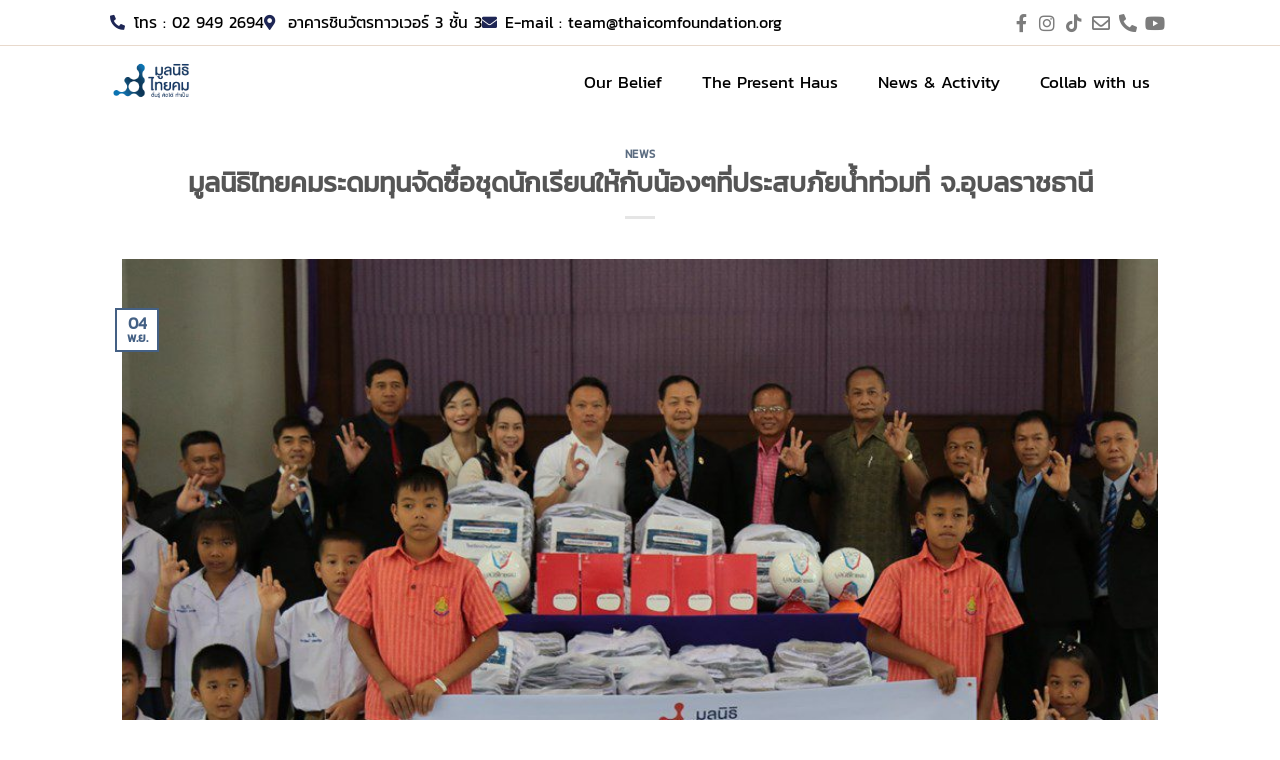

--- FILE ---
content_type: text/html; charset=UTF-8
request_url: https://thaicomfoundation.org/flooded-school-uniform-2562/
body_size: 39100
content:
<!DOCTYPE html>
<html lang="th">
<head>
	<meta charset="UTF-8">
	<meta name="viewport" content="width=device-width, initial-scale=1.0, viewport-fit=cover" />		<script>(function(html){html.className = html.className.replace(/\bno-js\b/,'js')})(document.documentElement);</script>
<meta name='robots' content='index, follow, max-image-preview:large, max-snippet:-1, max-video-preview:-1' />
	<style>img:is([sizes="auto" i], [sizes^="auto," i]) { contain-intrinsic-size: 3000px 1500px }</style>
	<meta name="viewport" content="width=device-width, initial-scale=1" />
	<!-- This site is optimized with the Yoast SEO plugin v26.3 - https://yoast.com/wordpress/plugins/seo/ -->
	<title>มูลนิธิไทยคมระดมทุนจัดซื้อชุดนักเรียนให้กับน้องๆที่ประสบภัยน้ำท่วมที่ จ.อุบลราชธานี | มูลนิธิไทยคม</title>
	<link rel="canonical" href="https://thaicomfoundation.org/flooded-school-uniform-2562/" />
	<meta property="og:locale" content="th_TH" />
	<meta property="og:type" content="article" />
	<meta property="og:title" content="มูลนิธิไทยคมระดมทุนจัดซื้อชุดนักเรียนให้กับน้องๆที่ประสบภัยน้ำท่วมที่ จ.อุบลราชธานี | มูลนิธิไทยคม" />
	<meta property="og:description" content="ตามที่มูลนิธิไทยคมได้เปิดรับเงินบริจาคเพื่อนำไปจัดซื้อช [...]" />
	<meta property="og:url" content="https://thaicomfoundation.org/flooded-school-uniform-2562/" />
	<meta property="og:site_name" content="มูลนิธิไทยคม" />
	<meta property="article:publisher" content="https://www.facebook.com/fanpagethaicom" />
	<meta property="article:published_time" content="2019-11-04T03:47:24+00:00" />
	<meta property="article:modified_time" content="2019-11-04T04:15:35+00:00" />
	<meta property="og:image" content="https://thaicomfoundation.org/wp-content/uploads/2019/11/74620946_2909493732428013_1699217816827199488_n.jpg" />
	<meta property="og:image:width" content="960" />
	<meta property="og:image:height" content="640" />
	<meta property="og:image:type" content="image/jpeg" />
	<meta name="author" content="Supakhit Powarasoonthorn" />
	<meta name="twitter:card" content="summary_large_image" />
	<meta name="twitter:creator" content="@thaicom_tcf" />
	<meta name="twitter:site" content="@thaicom_tcf" />
	<meta name="twitter:label1" content="Written by" />
	<meta name="twitter:data1" content="Supakhit Powarasoonthorn" />
	<script type="application/ld+json" class="yoast-schema-graph">{"@context":"https://schema.org","@graph":[{"@type":"Article","@id":"https://thaicomfoundation.org/flooded-school-uniform-2562/#article","isPartOf":{"@id":"https://thaicomfoundation.org/flooded-school-uniform-2562/"},"author":{"name":"Supakhit Powarasoonthorn","@id":"https://thaicomfoundation.org/#/schema/person/c312cb052b55be4eaac13456f41f0347"},"headline":"มูลนิธิไทยคมระดมทุนจัดซื้อชุดนักเรียนให้กับน้องๆที่ประสบภัยน้ำท่วมที่ จ.อุบลราชธานี","datePublished":"2019-11-04T03:47:24+00:00","dateModified":"2019-11-04T04:15:35+00:00","mainEntityOfPage":{"@id":"https://thaicomfoundation.org/flooded-school-uniform-2562/"},"wordCount":0,"publisher":{"@id":"https://thaicomfoundation.org/#organization"},"image":{"@id":"https://thaicomfoundation.org/flooded-school-uniform-2562/#primaryimage"},"thumbnailUrl":"https://thaicomfoundation.org/wp-content/uploads/2019/11/74620946_2909493732428013_1699217816827199488_n.jpg","keywords":["ชุดนักเรียน","น้ำท่วม","น้ำท่วมอุบลราชธานี","บริจาค","ระดมทุน"],"articleSection":["News"],"inLanguage":"th"},{"@type":"WebPage","@id":"https://thaicomfoundation.org/flooded-school-uniform-2562/","url":"https://thaicomfoundation.org/flooded-school-uniform-2562/","name":"มูลนิธิไทยคมระดมทุนจัดซื้อชุดนักเรียนให้กับน้องๆที่ประสบภัยน้ำท่วมที่ จ.อุบลราชธานี | มูลนิธิไทยคม","isPartOf":{"@id":"https://thaicomfoundation.org/#website"},"primaryImageOfPage":{"@id":"https://thaicomfoundation.org/flooded-school-uniform-2562/#primaryimage"},"image":{"@id":"https://thaicomfoundation.org/flooded-school-uniform-2562/#primaryimage"},"thumbnailUrl":"https://thaicomfoundation.org/wp-content/uploads/2019/11/74620946_2909493732428013_1699217816827199488_n.jpg","datePublished":"2019-11-04T03:47:24+00:00","dateModified":"2019-11-04T04:15:35+00:00","breadcrumb":{"@id":"https://thaicomfoundation.org/flooded-school-uniform-2562/#breadcrumb"},"inLanguage":"th","potentialAction":[{"@type":"ReadAction","target":["https://thaicomfoundation.org/flooded-school-uniform-2562/"]}]},{"@type":"ImageObject","inLanguage":"th","@id":"https://thaicomfoundation.org/flooded-school-uniform-2562/#primaryimage","url":"https://thaicomfoundation.org/wp-content/uploads/2019/11/74620946_2909493732428013_1699217816827199488_n.jpg","contentUrl":"https://thaicomfoundation.org/wp-content/uploads/2019/11/74620946_2909493732428013_1699217816827199488_n.jpg","width":960,"height":640},{"@type":"BreadcrumbList","@id":"https://thaicomfoundation.org/flooded-school-uniform-2562/#breadcrumb","itemListElement":[{"@type":"ListItem","position":1,"name":"Home","item":"https://thaicomfoundation.org/"},{"@type":"ListItem","position":2,"name":"มูลนิธิไทยคมระดมทุนจัดซื้อชุดนักเรียนให้กับน้องๆที่ประสบภัยน้ำท่วมที่ จ.อุบลราชธานี"}]},{"@type":"WebSite","@id":"https://thaicomfoundation.org/#website","url":"https://thaicomfoundation.org/","name":"มูลนิธิไทยคม","description":"ตื่นรู้ คิดได้ ทำเป็น","publisher":{"@id":"https://thaicomfoundation.org/#organization"},"potentialAction":[{"@type":"SearchAction","target":{"@type":"EntryPoint","urlTemplate":"https://thaicomfoundation.org/?s={search_term_string}"},"query-input":{"@type":"PropertyValueSpecification","valueRequired":true,"valueName":"search_term_string"}}],"inLanguage":"th"},{"@type":"Organization","@id":"https://thaicomfoundation.org/#organization","name":"มูลนิธิไทยคม","url":"https://thaicomfoundation.org/","logo":{"@type":"ImageObject","inLanguage":"th","@id":"https://thaicomfoundation.org/#/schema/logo/image/","url":"https://thaicomfoundation.org/wp-content/uploads/2022/09/Tcf2022-1200x630-1.jpg","contentUrl":"https://thaicomfoundation.org/wp-content/uploads/2022/09/Tcf2022-1200x630-1.jpg","width":1200,"height":630,"caption":"มูลนิธิไทยคม"},"image":{"@id":"https://thaicomfoundation.org/#/schema/logo/image/"},"sameAs":["https://www.facebook.com/fanpagethaicom","https://x.com/thaicom_tcf"]},{"@type":"Person","@id":"https://thaicomfoundation.org/#/schema/person/c312cb052b55be4eaac13456f41f0347","name":"Supakhit Powarasoonthorn","image":{"@type":"ImageObject","inLanguage":"th","@id":"https://thaicomfoundation.org/#/schema/person/image/","url":"https://secure.gravatar.com/avatar/ea73713636bea7f16a20a5900bb240fa?s=96&d=mm&r=g","contentUrl":"https://secure.gravatar.com/avatar/ea73713636bea7f16a20a5900bb240fa?s=96&d=mm&r=g","caption":"Supakhit Powarasoonthorn"},"url":"https://thaicomfoundation.org/author/supakhit/"}]}</script>
	<!-- / Yoast SEO plugin. -->


<link rel='dns-prefetch' href='//js.stripe.com' />
<link rel='dns-prefetch' href='//fonts.googleapis.com' />
<link rel='prefetch' href='https://thaicomfoundation.org/wp-content/themes/flatsome/assets/js/flatsome.js?ver=e2eddd6c228105dac048' />
<link rel='prefetch' href='https://thaicomfoundation.org/wp-content/themes/flatsome/assets/js/chunk.slider.js?ver=3.20.3' />
<link rel='prefetch' href='https://thaicomfoundation.org/wp-content/themes/flatsome/assets/js/chunk.popups.js?ver=3.20.3' />
<link rel='prefetch' href='https://thaicomfoundation.org/wp-content/themes/flatsome/assets/js/chunk.tooltips.js?ver=3.20.3' />
<link rel="alternate" type="application/rss+xml" title="มูลนิธิไทยคม &raquo; ฟีด" href="https://thaicomfoundation.org/feed/" />
<link rel="alternate" type="application/rss+xml" title="มูลนิธิไทยคม &raquo; ฟีดความเห็น" href="https://thaicomfoundation.org/comments/feed/" />
<link rel="alternate" type="application/rss+xml" title="มูลนิธิไทยคม &raquo; มูลนิธิไทยคมระดมทุนจัดซื้อชุดนักเรียนให้กับน้องๆที่ประสบภัยน้ำท่วมที่ จ.อุบลราชธานี ฟีดความเห็น" href="https://thaicomfoundation.org/flooded-school-uniform-2562/feed/" />
<script type="text/javascript">
/* <![CDATA[ */
window._wpemojiSettings = {"baseUrl":"https:\/\/s.w.org\/images\/core\/emoji\/15.0.3\/72x72\/","ext":".png","svgUrl":"https:\/\/s.w.org\/images\/core\/emoji\/15.0.3\/svg\/","svgExt":".svg","source":{"concatemoji":"https:\/\/thaicomfoundation.org\/wp-includes\/js\/wp-emoji-release.min.js?ver=6.7.4"}};
/*! This file is auto-generated */
!function(i,n){var o,s,e;function c(e){try{var t={supportTests:e,timestamp:(new Date).valueOf()};sessionStorage.setItem(o,JSON.stringify(t))}catch(e){}}function p(e,t,n){e.clearRect(0,0,e.canvas.width,e.canvas.height),e.fillText(t,0,0);var t=new Uint32Array(e.getImageData(0,0,e.canvas.width,e.canvas.height).data),r=(e.clearRect(0,0,e.canvas.width,e.canvas.height),e.fillText(n,0,0),new Uint32Array(e.getImageData(0,0,e.canvas.width,e.canvas.height).data));return t.every(function(e,t){return e===r[t]})}function u(e,t,n){switch(t){case"flag":return n(e,"\ud83c\udff3\ufe0f\u200d\u26a7\ufe0f","\ud83c\udff3\ufe0f\u200b\u26a7\ufe0f")?!1:!n(e,"\ud83c\uddfa\ud83c\uddf3","\ud83c\uddfa\u200b\ud83c\uddf3")&&!n(e,"\ud83c\udff4\udb40\udc67\udb40\udc62\udb40\udc65\udb40\udc6e\udb40\udc67\udb40\udc7f","\ud83c\udff4\u200b\udb40\udc67\u200b\udb40\udc62\u200b\udb40\udc65\u200b\udb40\udc6e\u200b\udb40\udc67\u200b\udb40\udc7f");case"emoji":return!n(e,"\ud83d\udc26\u200d\u2b1b","\ud83d\udc26\u200b\u2b1b")}return!1}function f(e,t,n){var r="undefined"!=typeof WorkerGlobalScope&&self instanceof WorkerGlobalScope?new OffscreenCanvas(300,150):i.createElement("canvas"),a=r.getContext("2d",{willReadFrequently:!0}),o=(a.textBaseline="top",a.font="600 32px Arial",{});return e.forEach(function(e){o[e]=t(a,e,n)}),o}function t(e){var t=i.createElement("script");t.src=e,t.defer=!0,i.head.appendChild(t)}"undefined"!=typeof Promise&&(o="wpEmojiSettingsSupports",s=["flag","emoji"],n.supports={everything:!0,everythingExceptFlag:!0},e=new Promise(function(e){i.addEventListener("DOMContentLoaded",e,{once:!0})}),new Promise(function(t){var n=function(){try{var e=JSON.parse(sessionStorage.getItem(o));if("object"==typeof e&&"number"==typeof e.timestamp&&(new Date).valueOf()<e.timestamp+604800&&"object"==typeof e.supportTests)return e.supportTests}catch(e){}return null}();if(!n){if("undefined"!=typeof Worker&&"undefined"!=typeof OffscreenCanvas&&"undefined"!=typeof URL&&URL.createObjectURL&&"undefined"!=typeof Blob)try{var e="postMessage("+f.toString()+"("+[JSON.stringify(s),u.toString(),p.toString()].join(",")+"));",r=new Blob([e],{type:"text/javascript"}),a=new Worker(URL.createObjectURL(r),{name:"wpTestEmojiSupports"});return void(a.onmessage=function(e){c(n=e.data),a.terminate(),t(n)})}catch(e){}c(n=f(s,u,p))}t(n)}).then(function(e){for(var t in e)n.supports[t]=e[t],n.supports.everything=n.supports.everything&&n.supports[t],"flag"!==t&&(n.supports.everythingExceptFlag=n.supports.everythingExceptFlag&&n.supports[t]);n.supports.everythingExceptFlag=n.supports.everythingExceptFlag&&!n.supports.flag,n.DOMReady=!1,n.readyCallback=function(){n.DOMReady=!0}}).then(function(){return e}).then(function(){var e;n.supports.everything||(n.readyCallback(),(e=n.source||{}).concatemoji?t(e.concatemoji):e.wpemoji&&e.twemoji&&(t(e.twemoji),t(e.wpemoji)))}))}((window,document),window._wpemojiSettings);
/* ]]> */
</script>
<link rel='stylesheet' id='mediaelement-css' href='https://thaicomfoundation.org/wp-includes/js/mediaelement/mediaelementplayer-legacy.min.css?ver=4.2.17' type='text/css' media='all' />
<link rel='stylesheet' id='wp-mediaelement-css' href='https://thaicomfoundation.org/wp-includes/js/mediaelement/wp-mediaelement.min.css?ver=6.7.4' type='text/css' media='all' />
<link rel='stylesheet' id='givewp-campaign-blocks-fonts-css' href='https://fonts.googleapis.com/css2?family=Inter%3Awght%40400%3B500%3B600%3B700&#038;display=swap&#038;ver=6.7.4' type='text/css' media='all' />
<style id='cf-frontend-style-inline-css' type='text/css'>
@font-face {
	font-family: 'db-helvethaica';
	font-weight: 400;
	src: url('https://thaicomfoundation.org/wp-content/uploads/2023/09/DB-HelvethaicaMon-X.ttf') format('truetype');
}
@font-face {
	font-family: 'db-helvethaica';
	font-weight: 500;
	src: url('https://thaicomfoundation.org/wp-content/uploads/2023/09/DB-HelvethaicaMon-X-Med.ttf') format('truetype');
}
@font-face {
	font-family: 'db-helvethaica';
	font-weight: 700;
	src: url('https://thaicomfoundation.org/wp-content/uploads/2023/09/DB-HelvethaicaMon-X-Bd-v3.2.ttf') format('truetype');
}
@font-face {
	font-family: 'iann-duck';
	font-weight: 400;
	src: url('https://thaicomfoundation.org/wp-content/uploads/2023/09/iannnnn-DUCK-Regular.ttf') format('truetype');
}
@font-face {
	font-family: 'kanit';
	font-weight: 400;
	font-display: auto;
	src: url('https://thaicomfoundation.org/wp-content/uploads/2022/09/Kanit-Regular.ttf') format('truetype');
}
</style>
<link rel='stylesheet' id='premium-addons-css' href='https://thaicomfoundation.org/wp-content/plugins/premium-addons-for-elementor/assets/frontend/min-css/premium-addons.min.css?ver=4.11.46' type='text/css' media='all' />
<style id='wp-emoji-styles-inline-css' type='text/css'>

	img.wp-smiley, img.emoji {
		display: inline !important;
		border: none !important;
		box-shadow: none !important;
		height: 1em !important;
		width: 1em !important;
		margin: 0 0.07em !important;
		vertical-align: -0.1em !important;
		background: none !important;
		padding: 0 !important;
	}
</style>
<style id='wp-block-library-inline-css' type='text/css'>
:root{--wp-admin-theme-color:#007cba;--wp-admin-theme-color--rgb:0,124,186;--wp-admin-theme-color-darker-10:#006ba1;--wp-admin-theme-color-darker-10--rgb:0,107,161;--wp-admin-theme-color-darker-20:#005a87;--wp-admin-theme-color-darker-20--rgb:0,90,135;--wp-admin-border-width-focus:2px;--wp-block-synced-color:#7a00df;--wp-block-synced-color--rgb:122,0,223;--wp-bound-block-color:var(--wp-block-synced-color)}@media (min-resolution:192dpi){:root{--wp-admin-border-width-focus:1.5px}}.wp-element-button{cursor:pointer}:root{--wp--preset--font-size--normal:16px;--wp--preset--font-size--huge:42px}:root .has-very-light-gray-background-color{background-color:#eee}:root .has-very-dark-gray-background-color{background-color:#313131}:root .has-very-light-gray-color{color:#eee}:root .has-very-dark-gray-color{color:#313131}:root .has-vivid-green-cyan-to-vivid-cyan-blue-gradient-background{background:linear-gradient(135deg,#00d084,#0693e3)}:root .has-purple-crush-gradient-background{background:linear-gradient(135deg,#34e2e4,#4721fb 50%,#ab1dfe)}:root .has-hazy-dawn-gradient-background{background:linear-gradient(135deg,#faaca8,#dad0ec)}:root .has-subdued-olive-gradient-background{background:linear-gradient(135deg,#fafae1,#67a671)}:root .has-atomic-cream-gradient-background{background:linear-gradient(135deg,#fdd79a,#004a59)}:root .has-nightshade-gradient-background{background:linear-gradient(135deg,#330968,#31cdcf)}:root .has-midnight-gradient-background{background:linear-gradient(135deg,#020381,#2874fc)}.has-regular-font-size{font-size:1em}.has-larger-font-size{font-size:2.625em}.has-normal-font-size{font-size:var(--wp--preset--font-size--normal)}.has-huge-font-size{font-size:var(--wp--preset--font-size--huge)}.has-text-align-center{text-align:center}.has-text-align-left{text-align:left}.has-text-align-right{text-align:right}#end-resizable-editor-section{display:none}.aligncenter{clear:both}.items-justified-left{justify-content:flex-start}.items-justified-center{justify-content:center}.items-justified-right{justify-content:flex-end}.items-justified-space-between{justify-content:space-between}.screen-reader-text{border:0;clip:rect(1px,1px,1px,1px);clip-path:inset(50%);height:1px;margin:-1px;overflow:hidden;padding:0;position:absolute;width:1px;word-wrap:normal!important}.screen-reader-text:focus{background-color:#ddd;clip:auto!important;clip-path:none;color:#444;display:block;font-size:1em;height:auto;left:5px;line-height:normal;padding:15px 23px 14px;text-decoration:none;top:5px;width:auto;z-index:100000}html :where(.has-border-color){border-style:solid}html :where([style*=border-top-color]){border-top-style:solid}html :where([style*=border-right-color]){border-right-style:solid}html :where([style*=border-bottom-color]){border-bottom-style:solid}html :where([style*=border-left-color]){border-left-style:solid}html :where([style*=border-width]){border-style:solid}html :where([style*=border-top-width]){border-top-style:solid}html :where([style*=border-right-width]){border-right-style:solid}html :where([style*=border-bottom-width]){border-bottom-style:solid}html :where([style*=border-left-width]){border-left-style:solid}html :where(img[class*=wp-image-]){height:auto;max-width:100%}:where(figure){margin:0 0 1em}html :where(.is-position-sticky){--wp-admin--admin-bar--position-offset:var(--wp-admin--admin-bar--height,0px)}@media screen and (max-width:600px){html :where(.is-position-sticky){--wp-admin--admin-bar--position-offset:0px}}
</style>
<link rel='stylesheet' id='give-styles-css' href='https://thaicomfoundation.org/wp-content/plugins/give/build/assets/dist/css/give.css?ver=4.12.0' type='text/css' media='all' />
<link rel='stylesheet' id='give-donation-summary-style-frontend-css' href='https://thaicomfoundation.org/wp-content/plugins/give/build/assets/dist/css/give-donation-summary.css?ver=4.12.0' type='text/css' media='all' />
<link rel='stylesheet' id='givewp-design-system-foundation-css' href='https://thaicomfoundation.org/wp-content/plugins/give/build/assets/dist/css/design-system/foundation.css?ver=1.2.0' type='text/css' media='all' />
<link rel='stylesheet' id='elementor-frontend-css' href='https://thaicomfoundation.org/wp-content/plugins/elementor/assets/css/frontend.min.css?ver=3.32.5' type='text/css' media='all' />
<link rel='stylesheet' id='widget-icon-list-css' href='https://thaicomfoundation.org/wp-content/plugins/elementor/assets/css/widget-icon-list.min.css?ver=3.32.5' type='text/css' media='all' />
<link rel='stylesheet' id='widget-image-css' href='https://thaicomfoundation.org/wp-content/plugins/elementor/assets/css/widget-image.min.css?ver=3.32.5' type='text/css' media='all' />
<link rel='stylesheet' id='widget-nav-menu-css' href='https://thaicomfoundation.org/wp-content/plugins/elementor-pro/assets/css/widget-nav-menu.min.css?ver=3.32.3' type='text/css' media='all' />
<link rel='stylesheet' id='widget-spacer-css' href='https://thaicomfoundation.org/wp-content/plugins/elementor/assets/css/widget-spacer.min.css?ver=3.32.5' type='text/css' media='all' />
<link rel='stylesheet' id='widget-heading-css' href='https://thaicomfoundation.org/wp-content/plugins/elementor/assets/css/widget-heading.min.css?ver=3.32.5' type='text/css' media='all' />
<link rel='stylesheet' id='widget-divider-css' href='https://thaicomfoundation.org/wp-content/plugins/elementor/assets/css/widget-divider.min.css?ver=3.32.5' type='text/css' media='all' />
<link rel='stylesheet' id='widget-social-icons-css' href='https://thaicomfoundation.org/wp-content/plugins/elementor/assets/css/widget-social-icons.min.css?ver=3.32.5' type='text/css' media='all' />
<link rel='stylesheet' id='e-apple-webkit-css' href='https://thaicomfoundation.org/wp-content/plugins/elementor/assets/css/conditionals/apple-webkit.min.css?ver=3.32.5' type='text/css' media='all' />
<link rel='stylesheet' id='elementor-icons-css' href='https://thaicomfoundation.org/wp-content/plugins/elementor/assets/lib/eicons/css/elementor-icons.min.css?ver=5.44.0' type='text/css' media='all' />
<link rel='stylesheet' id='font-awesome-5-all-css' href='https://thaicomfoundation.org/wp-content/plugins/elementor/assets/lib/font-awesome/css/all.min.css?ver=4.11.46' type='text/css' media='all' />
<link rel='stylesheet' id='font-awesome-4-shim-css' href='https://thaicomfoundation.org/wp-content/plugins/elementor/assets/lib/font-awesome/css/v4-shims.min.css?ver=3.32.5' type='text/css' media='all' />
<link rel='stylesheet' id='elementor-post-11032-css' href='https://thaicomfoundation.org/wp-content/uploads/elementor/css/post-11032.css?ver=1763004646' type='text/css' media='all' />
<link rel='stylesheet' id='elementor-post-10811-css' href='https://thaicomfoundation.org/wp-content/uploads/elementor/css/post-10811.css?ver=1763004604' type='text/css' media='all' />
<link rel='stylesheet' id='flatsome-main-css' href='https://thaicomfoundation.org/wp-content/themes/flatsome/assets/css/flatsome.css?ver=3.20.3' type='text/css' media='all' />
<style id='flatsome-main-inline-css' type='text/css'>
@font-face {
				font-family: "fl-icons";
				font-display: block;
				src: url(https://thaicomfoundation.org/wp-content/themes/flatsome/assets/css/icons/fl-icons.eot?v=3.20.3);
				src:
					url(https://thaicomfoundation.org/wp-content/themes/flatsome/assets/css/icons/fl-icons.eot#iefix?v=3.20.3) format("embedded-opentype"),
					url(https://thaicomfoundation.org/wp-content/themes/flatsome/assets/css/icons/fl-icons.woff2?v=3.20.3) format("woff2"),
					url(https://thaicomfoundation.org/wp-content/themes/flatsome/assets/css/icons/fl-icons.ttf?v=3.20.3) format("truetype"),
					url(https://thaicomfoundation.org/wp-content/themes/flatsome/assets/css/icons/fl-icons.woff?v=3.20.3) format("woff"),
					url(https://thaicomfoundation.org/wp-content/themes/flatsome/assets/css/icons/fl-icons.svg?v=3.20.3#fl-icons) format("svg");
			}
</style>
<link rel='stylesheet' id='elementor-icons-shared-0-css' href='https://thaicomfoundation.org/wp-content/plugins/elementor/assets/lib/font-awesome/css/fontawesome.min.css?ver=5.15.3' type='text/css' media='all' />
<link rel='stylesheet' id='elementor-icons-fa-solid-css' href='https://thaicomfoundation.org/wp-content/plugins/elementor/assets/lib/font-awesome/css/solid.min.css?ver=5.15.3' type='text/css' media='all' />
<link rel='stylesheet' id='elementor-icons-fa-brands-css' href='https://thaicomfoundation.org/wp-content/plugins/elementor/assets/lib/font-awesome/css/brands.min.css?ver=5.15.3' type='text/css' media='all' />
<link rel='stylesheet' id='elementor-icons-fa-regular-css' href='https://thaicomfoundation.org/wp-content/plugins/elementor/assets/lib/font-awesome/css/regular.min.css?ver=5.15.3' type='text/css' media='all' />
<script type="text/javascript" src="https://thaicomfoundation.org/wp-includes/js/jquery/jquery.min.js?ver=3.7.1" id="jquery-core-js"></script>
<script type="text/javascript" src="https://thaicomfoundation.org/wp-includes/js/jquery/jquery-migrate.min.js?ver=3.4.1" id="jquery-migrate-js"></script>
<script type="text/javascript" src="https://thaicomfoundation.org/wp-includes/js/dist/hooks.min.js?ver=4d63a3d491d11ffd8ac6" id="wp-hooks-js"></script>
<script type="text/javascript" src="https://thaicomfoundation.org/wp-includes/js/dist/i18n.min.js?ver=5e580eb46a90c2b997e6" id="wp-i18n-js"></script>
<script type="text/javascript" id="wp-i18n-js-after">
/* <![CDATA[ */
wp.i18n.setLocaleData( { 'text direction\u0004ltr': [ 'ltr' ] } );
/* ]]> */
</script>
<script type="text/javascript" id="give-stripe-js-js-extra">
/* <![CDATA[ */
var give_stripe_vars = {"zero_based_currency":"","zero_based_currencies_list":["JPY","KRW","CLP","ISK","BIF","DJF","GNF","KHR","KPW","LAK","LKR","MGA","MZN","VUV"],"sitename":"\u0e21\u0e39\u0e25\u0e19\u0e34\u0e18\u0e34\u0e44\u0e17\u0e22\u0e04\u0e21","checkoutBtnTitle":"Donate","publishable_key":"pk_test_51MnZCkIctsMZcFxkCUQaeXv0S3AVJoxU2lvkiDpBRVAsSAUhTKL1LrmrOF8kl5E2OHXon3ZEsFjdJcqz83hCUCtc00bSdmdu8N","checkout_image":"","checkout_address":"","checkout_processing_text":"Donation Processing...","give_version":"4.12.0","cc_fields_format":"single","card_number_placeholder_text":"Card Number","card_cvc_placeholder_text":"CVC","donate_button_text":"Donate Now","element_font_styles":{"cssSrc":false},"element_base_styles":{"color":"#32325D","fontWeight":500,"fontSize":"16px","fontSmoothing":"antialiased","::placeholder":{"color":"#222222"},":-webkit-autofill":{"color":"#e39f48"}},"element_complete_styles":{},"element_empty_styles":{},"element_invalid_styles":{},"float_labels":"","base_country":"TH","preferred_locale":"th"};
/* ]]> */
</script>
<script type="text/javascript" src="https://js.stripe.com/v3/?ver=4.12.0" id="give-stripe-js-js"></script>
<script type="text/javascript" src="https://thaicomfoundation.org/wp-content/plugins/give/build/assets/dist/js/give-stripe.js?ver=4.12.0" id="give-stripe-onpage-js-js"></script>
<script type="text/javascript" id="give-js-extra">
/* <![CDATA[ */
var give_global_vars = {"ajaxurl":"https:\/\/thaicomfoundation.org\/wp-admin\/admin-ajax.php","checkout_nonce":"0f07a3203b","currency":"THB","currency_sign":"\u0e3f","currency_pos":"after","thousands_separator":",","decimal_separator":".","no_gateway":"Please select a payment method.","bad_minimum":"The minimum custom donation amount for this form is","bad_maximum":"The maximum custom donation amount for this form is","general_loading":"Loading...","purchase_loading":"Please Wait...","textForOverlayScreen":"<h3>Processing...<\/h3><p>This will only take a second!<\/p>","number_decimals":"2","is_test_mode":"1","give_version":"4.12.0","magnific_options":{"main_class":"give-modal","close_on_bg_click":false},"form_translation":{"payment-mode":"Please select payment mode.","give_first":"Please enter your first name.","give_last":"Please enter your last name.","give_email":"Please enter a valid email address.","give_user_login":"Invalid email address or username.","give_user_pass":"Enter a password.","give_user_pass_confirm":"Enter the password confirmation.","give_agree_to_terms":"You must agree to the terms and conditions."},"confirm_email_sent_message":"Please check your email and click on the link to access your complete donation history.","ajax_vars":{"ajaxurl":"https:\/\/thaicomfoundation.org\/wp-admin\/admin-ajax.php","ajaxNonce":"fcdd037b65","loading":"Loading","select_option":"Please select an option","default_gateway":"manual","permalinks":"1","number_decimals":2},"cookie_hash":"2125f1fb807824777ccd25b767731ebb","session_nonce_cookie_name":"wp-give_session_reset_nonce_2125f1fb807824777ccd25b767731ebb","session_cookie_name":"wp-give_session_2125f1fb807824777ccd25b767731ebb","delete_session_nonce_cookie":"0"};
var giveApiSettings = {"root":"https:\/\/thaicomfoundation.org\/wp-json\/give-api\/v2\/","rest_base":"give-api\/v2"};
/* ]]> */
</script>
<script type="text/javascript" src="https://thaicomfoundation.org/wp-content/plugins/give/build/assets/dist/js/give.js?ver=8540f4f50a2032d9c5b5" id="give-js"></script>
<script type="text/javascript" src="https://thaicomfoundation.org/wp-content/plugins/elementor/assets/lib/font-awesome/js/v4-shims.min.js?ver=3.32.5" id="font-awesome-4-shim-js"></script>
<link rel="https://api.w.org/" href="https://thaicomfoundation.org/wp-json/" /><link rel="alternate" title="JSON" type="application/json" href="https://thaicomfoundation.org/wp-json/wp/v2/posts/1552" /><link rel="EditURI" type="application/rsd+xml" title="RSD" href="https://thaicomfoundation.org/xmlrpc.php?rsd" />
<meta name="generator" content="WordPress 6.7.4" />
<link rel='shortlink' href='https://thaicomfoundation.org/?p=1552' />
<link rel="alternate" title="oEmbed (JSON)" type="application/json+oembed" href="https://thaicomfoundation.org/wp-json/oembed/1.0/embed?url=https%3A%2F%2Fthaicomfoundation.org%2Fflooded-school-uniform-2562%2F" />
<link rel="alternate" title="oEmbed (XML)" type="text/xml+oembed" href="https://thaicomfoundation.org/wp-json/oembed/1.0/embed?url=https%3A%2F%2Fthaicomfoundation.org%2Fflooded-school-uniform-2562%2F&#038;format=xml" />
<meta name="generator" content="Give v4.12.0" />
<meta name="generator" content="Elementor 3.32.5; features: additional_custom_breakpoints; settings: css_print_method-external, google_font-enabled, font_display-auto">
			<style>
				.e-con.e-parent:nth-of-type(n+4):not(.e-lazyloaded):not(.e-no-lazyload),
				.e-con.e-parent:nth-of-type(n+4):not(.e-lazyloaded):not(.e-no-lazyload) * {
					background-image: none !important;
				}
				@media screen and (max-height: 1024px) {
					.e-con.e-parent:nth-of-type(n+3):not(.e-lazyloaded):not(.e-no-lazyload),
					.e-con.e-parent:nth-of-type(n+3):not(.e-lazyloaded):not(.e-no-lazyload) * {
						background-image: none !important;
					}
				}
				@media screen and (max-height: 640px) {
					.e-con.e-parent:nth-of-type(n+2):not(.e-lazyloaded):not(.e-no-lazyload),
					.e-con.e-parent:nth-of-type(n+2):not(.e-lazyloaded):not(.e-no-lazyload) * {
						background-image: none !important;
					}
				}
			</style>
			<link rel="icon" href="https://thaicomfoundation.org/wp-content/uploads/2024/12/cropped-logo_tcf_blue512-32x32.jpg" sizes="32x32" />
<link rel="icon" href="https://thaicomfoundation.org/wp-content/uploads/2024/12/cropped-logo_tcf_blue512-192x192.jpg" sizes="192x192" />
<link rel="apple-touch-icon" href="https://thaicomfoundation.org/wp-content/uploads/2024/12/cropped-logo_tcf_blue512-180x180.jpg" />
<meta name="msapplication-TileImage" content="https://thaicomfoundation.org/wp-content/uploads/2024/12/cropped-logo_tcf_blue512-270x270.jpg" />
<style id="custom-css" type="text/css">:root {--primary-color: #446084;--fs-color-primary: #446084;--fs-color-secondary: #C05530;--fs-color-success: #627D47;--fs-color-alert: #b20000;--fs-color-base: #4a4a4a;--fs-experimental-link-color: #334862;--fs-experimental-link-color-hover: #111;}.tooltipster-base {--tooltip-color: #fff;--tooltip-bg-color: #000;}.off-canvas-right .mfp-content, .off-canvas-left .mfp-content {--drawer-width: 300px;}html{background-color:#ffffff!important;}.container-width, .full-width .ubermenu-nav, .container, .row{max-width: 1890px}.row.row-collapse{max-width: 1860px}.row.row-small{max-width: 1882.5px}.row.row-large{max-width: 1920px}.header-main{height: 120px}#logo img{max-height: 120px}#logo{width:120px;}.header-bottom{min-height: 49px}.header-top{min-height: 61px}.transparent .header-main{height: 265px}.transparent #logo img{max-height: 265px}.has-transparent + .page-title:first-of-type,.has-transparent + #main > .page-title,.has-transparent + #main > div > .page-title,.has-transparent + #main .page-header-wrapper:first-of-type .page-title{padding-top: 265px;}.header.show-on-scroll,.stuck .header-main{height:70px!important}.stuck #logo img{max-height: 70px!important}.header-bg-color {background-color: rgba(255,255,255,0.9)}.header-bottom {background-color: #f1f1f1}.top-bar-nav > li > a{line-height: 16px }.header-main .nav > li > a{line-height: 28px }.stuck .header-main .nav > li > a{line-height: 50px }.header-bottom-nav > li > a{line-height: 16px }@media (max-width: 549px) {.header-main{height: 70px}#logo img{max-height: 70px}}.nav-dropdown{font-size:100%}.nav-vertical-fly-out > li + li {border-top-width: 1px; border-top-style: solid;}.label-new.menu-item > a:after{content:"ใหม่";}.label-hot.menu-item > a:after{content:"มาแรง";}.label-sale.menu-item > a:after{content:"Sale";}.label-popular.menu-item > a:after{content:"ยอดนิยม";}</style>		<style type="text/css" id="wp-custom-css">
			body{font-family:  "kanit",  sans-serif}
.nav > li > a {font-family:  "kanit", sans-serif;}
h1,h2,h3,h4,h5,h6, .heading-font{font-family: "kanit", sans-serif;}
.alt-font{font-family: "kanit", sans-serif;}
.gform_wrapper.gravity-theme .field_sublabel_above .ginput_complex {
    flex: auto;
    align-items: flex-start;
}

input[type=checkbox]+label, input[type=radio]+label {
    display: block;
}		</style>
		<style id="kirki-inline-styles"></style></head>
<body class="post-template-default single single-post postid-1552 single-format-standard wp-custom-logo give-test-mode give-page full-width lightbox nav-dropdown-has-arrow nav-dropdown-has-shadow nav-dropdown-has-border elementor-default elementor-page-8395">
		<header data-elementor-type="header" data-elementor-id="11032" class="elementor elementor-11032 elementor-location-header" data-elementor-post-type="elementor_library">
					<section class="elementor-section elementor-top-section elementor-element elementor-element-b8352cf elementor-section-full_width elementor-hidden-tablet elementor-hidden-mobile elementor-section-height-default elementor-section-height-default" data-id="b8352cf" data-element_type="section" data-settings="{&quot;background_background&quot;:&quot;classic&quot;}">
						<div class="elementor-container elementor-column-gap-no">
					<div class="elementor-column elementor-col-100 elementor-top-column elementor-element elementor-element-2641d04" data-id="2641d04" data-element_type="column">
			<div class="elementor-widget-wrap elementor-element-populated">
						<section class="elementor-section elementor-inner-section elementor-element elementor-element-1f91930 elementor-section-full_width elementor-section-height-default elementor-section-height-default" data-id="1f91930" data-element_type="section">
						<div class="elementor-container elementor-column-gap-default">
					<div class="elementor-column elementor-col-50 elementor-inner-column elementor-element elementor-element-050a487" data-id="050a487" data-element_type="column">
			<div class="elementor-widget-wrap elementor-element-populated">
						<div class="elementor-element elementor-element-f88b33d elementor-icon-list--layout-inline elementor-list-item-link-full_width elementor-widget elementor-widget-icon-list" data-id="f88b33d" data-element_type="widget" data-widget_type="icon-list.default">
				<div class="elementor-widget-container">
							<ul class="elementor-icon-list-items elementor-inline-items">
							<li class="elementor-icon-list-item elementor-inline-item">
											<a href="tel:029492694%20">

												<span class="elementor-icon-list-icon">
							<i aria-hidden="true" class="fas fa-phone-alt"></i>						</span>
										<span class="elementor-icon-list-text">โทร : 02 949 2694 </span>
											</a>
									</li>
								<li class="elementor-icon-list-item elementor-inline-item">
											<span class="elementor-icon-list-icon">
							<i aria-hidden="true" class="fas fa-map-marker-alt"></i>						</span>
										<span class="elementor-icon-list-text">อาคารชินวัตรทาวเวอร์ 3 ชั้น 3</span>
									</li>
								<li class="elementor-icon-list-item elementor-inline-item">
											<a href="/cdn-cgi/l/email-protection#f68293979bb6829e979f95999b909983989297829f9998d8998491">

												<span class="elementor-icon-list-icon">
							<i aria-hidden="true" class="fas fa-envelope"></i>						</span>
										<span class="elementor-icon-list-text">E-mail : <span class="__cf_email__" data-cfemail="532736323e13273b323a303c3e353c263d3732273a3c3d7d3c2134">[email&#160;protected]</span></span>
											</a>
									</li>
						</ul>
						</div>
				</div>
					</div>
		</div>
				<div class="elementor-column elementor-col-50 elementor-inner-column elementor-element elementor-element-8ff814f" data-id="8ff814f" data-element_type="column">
			<div class="elementor-widget-wrap elementor-element-populated">
						<div class="elementor-element elementor-element-00bc462 elementor-icon-list--layout-inline elementor-align-right elementor-list-item-link-full_width elementor-widget elementor-widget-icon-list" data-id="00bc462" data-element_type="widget" data-widget_type="icon-list.default">
				<div class="elementor-widget-container">
							<ul class="elementor-icon-list-items elementor-inline-items">
							<li class="elementor-icon-list-item elementor-inline-item">
											<a href="https://www.facebook.com/fanpagethaicom">

												<span class="elementor-icon-list-icon">
							<i aria-hidden="true" class="fab fa-facebook-f"></i>						</span>
										<span class="elementor-icon-list-text"></span>
											</a>
									</li>
								<li class="elementor-icon-list-item elementor-inline-item">
											<a href="https://www.instagram.com/thaicomfoundation">

												<span class="elementor-icon-list-icon">
							<i aria-hidden="true" class="fab fa-instagram"></i>						</span>
										<span class="elementor-icon-list-text"></span>
											</a>
									</li>
								<li class="elementor-icon-list-item elementor-inline-item">
											<a href="https://www.tiktok.com/@thaicomfoundation">

												<span class="elementor-icon-list-icon">
							<i aria-hidden="true" class="fab fa-tiktok"></i>						</span>
										<span class="elementor-icon-list-text"></span>
											</a>
									</li>
								<li class="elementor-icon-list-item elementor-inline-item">
											<a href="/cdn-cgi/l/email-protection#ea9e8f8b87aa9e828b838985878c859f848e8b9e838584c485988d">

												<span class="elementor-icon-list-icon">
							<i aria-hidden="true" class="far fa-envelope"></i>						</span>
										<span class="elementor-icon-list-text"></span>
											</a>
									</li>
								<li class="elementor-icon-list-item elementor-inline-item">
											<a href="tel:029492694%20">

												<span class="elementor-icon-list-icon">
							<i aria-hidden="true" class="fas fa-phone-alt"></i>						</span>
										<span class="elementor-icon-list-text"></span>
											</a>
									</li>
								<li class="elementor-icon-list-item elementor-inline-item">
											<a href="https://www.youtube.com/@thaicomfoundation8939">

												<span class="elementor-icon-list-icon">
							<i aria-hidden="true" class="fab fa-youtube"></i>						</span>
										<span class="elementor-icon-list-text"></span>
											</a>
									</li>
						</ul>
						</div>
				</div>
					</div>
		</div>
					</div>
		</section>
				<section class="elementor-section elementor-inner-section elementor-element elementor-element-8d17a34 elementor-section-full_width elementor-section-height-default elementor-section-height-default" data-id="8d17a34" data-element_type="section">
						<div class="elementor-container elementor-column-gap-default">
					<div class="elementor-column elementor-col-50 elementor-inner-column elementor-element elementor-element-b474733" data-id="b474733" data-element_type="column">
			<div class="elementor-widget-wrap elementor-element-populated">
						<div class="elementor-element elementor-element-584d5ec elementor-widget elementor-widget-image" data-id="584d5ec" data-element_type="widget" data-widget_type="image.default">
				<div class="elementor-widget-container">
																<a href="https://thaicomfoundation.org/">
							<img width="520" height="312" src="https://thaicomfoundation.org/wp-content/uploads/2025/11/Image-9.webp" class="attachment-full size-full wp-image-11034" alt="" srcset="https://thaicomfoundation.org/wp-content/uploads/2025/11/Image-9.webp 520w, https://thaicomfoundation.org/wp-content/uploads/2025/11/Image-9-300x180.webp 300w" sizes="(max-width: 520px) 100vw, 520px" />								</a>
															</div>
				</div>
					</div>
		</div>
				<div class="elementor-column elementor-col-50 elementor-inner-column elementor-element elementor-element-1c9a67e" data-id="1c9a67e" data-element_type="column">
			<div class="elementor-widget-wrap elementor-element-populated">
						<div class="elementor-element elementor-element-957530b elementor-nav-menu__align-end elementor-nav-menu--dropdown-tablet elementor-nav-menu__text-align-aside elementor-nav-menu--toggle elementor-nav-menu--burger elementor-widget elementor-widget-nav-menu" data-id="957530b" data-element_type="widget" data-settings="{&quot;layout&quot;:&quot;horizontal&quot;,&quot;submenu_icon&quot;:{&quot;value&quot;:&quot;&lt;i class=\&quot;fas fa-caret-down\&quot; aria-hidden=\&quot;true\&quot;&gt;&lt;\/i&gt;&quot;,&quot;library&quot;:&quot;fa-solid&quot;},&quot;toggle&quot;:&quot;burger&quot;}" data-widget_type="nav-menu.default">
				<div class="elementor-widget-container">
								<nav aria-label="Menu" class="elementor-nav-menu--main elementor-nav-menu__container elementor-nav-menu--layout-horizontal e--pointer-none">
				<ul id="menu-1-957530b" class="elementor-nav-menu"><li class="menu-item menu-item-type-post_type menu-item-object-page menu-item-11128"><a href="https://thaicomfoundation.org/our-belief-2/" class="elementor-item">Our Belief</a></li>
<li class="menu-item menu-item-type-post_type menu-item-object-page menu-item-11141"><a href="https://thaicomfoundation.org/the-present-haus/" class="elementor-item">The Present Haus</a></li>
<li class="menu-item menu-item-type-post_type menu-item-object-page menu-item-11142"><a href="https://thaicomfoundation.org/news-activity/" class="elementor-item">News &#038; Activity</a></li>
<li class="menu-item menu-item-type-custom menu-item-object-custom menu-item-11129"><a href="https://www.facebook.com/fanpagethaicom/" class="elementor-item">Collab with us</a></li>
</ul>			</nav>
					<div class="elementor-menu-toggle" role="button" tabindex="0" aria-label="Menu Toggle" aria-expanded="false">
			<i aria-hidden="true" role="presentation" class="elementor-menu-toggle__icon--open eicon-menu-bar"></i><i aria-hidden="true" role="presentation" class="elementor-menu-toggle__icon--close eicon-close"></i>		</div>
					<nav class="elementor-nav-menu--dropdown elementor-nav-menu__container" aria-hidden="true">
				<ul id="menu-2-957530b" class="elementor-nav-menu"><li class="menu-item menu-item-type-post_type menu-item-object-page menu-item-11128"><a href="https://thaicomfoundation.org/our-belief-2/" class="elementor-item" tabindex="-1">Our Belief</a></li>
<li class="menu-item menu-item-type-post_type menu-item-object-page menu-item-11141"><a href="https://thaicomfoundation.org/the-present-haus/" class="elementor-item" tabindex="-1">The Present Haus</a></li>
<li class="menu-item menu-item-type-post_type menu-item-object-page menu-item-11142"><a href="https://thaicomfoundation.org/news-activity/" class="elementor-item" tabindex="-1">News &#038; Activity</a></li>
<li class="menu-item menu-item-type-custom menu-item-object-custom menu-item-11129"><a href="https://www.facebook.com/fanpagethaicom/" class="elementor-item" tabindex="-1">Collab with us</a></li>
</ul>			</nav>
						</div>
				</div>
					</div>
		</div>
					</div>
		</section>
					</div>
		</div>
					</div>
		</section>
				<section class="elementor-section elementor-top-section elementor-element elementor-element-54db8dd elementor-hidden-desktop elementor-hidden-tablet elementor-hidden-mobile elementor-section-boxed elementor-section-height-default elementor-section-height-default" data-id="54db8dd" data-element_type="section">
						<div class="elementor-container elementor-column-gap-default">
					<div class="elementor-column elementor-col-100 elementor-top-column elementor-element elementor-element-be35db2" data-id="be35db2" data-element_type="column">
			<div class="elementor-widget-wrap elementor-element-populated">
						<div class="elementor-element elementor-element-444ee75 elementor-widget elementor-widget-spacer" data-id="444ee75" data-element_type="widget" data-widget_type="spacer.default">
				<div class="elementor-widget-container">
							<div class="elementor-spacer">
			<div class="elementor-spacer-inner"></div>
		</div>
						</div>
				</div>
					</div>
		</div>
					</div>
		</section>
				<section class="elementor-section elementor-top-section elementor-element elementor-element-b1e563d elementor-section-full_width elementor-hidden-desktop elementor-hidden-mobile elementor-section-height-default elementor-section-height-default" data-id="b1e563d" data-element_type="section">
						<div class="elementor-container elementor-column-gap-no">
					<div class="elementor-column elementor-col-100 elementor-top-column elementor-element elementor-element-f87264a" data-id="f87264a" data-element_type="column">
			<div class="elementor-widget-wrap elementor-element-populated">
						<section class="elementor-section elementor-inner-section elementor-element elementor-element-fca3356 elementor-section-boxed elementor-section-height-default elementor-section-height-default" data-id="fca3356" data-element_type="section">
						<div class="elementor-container elementor-column-gap-default">
					<div class="elementor-column elementor-col-100 elementor-inner-column elementor-element elementor-element-071d400" data-id="071d400" data-element_type="column">
			<div class="elementor-widget-wrap elementor-element-populated">
						<div class="elementor-element elementor-element-8daf3e6 elementor-icon-list--layout-inline elementor-tablet-align-center elementor-list-item-link-full_width elementor-widget elementor-widget-icon-list" data-id="8daf3e6" data-element_type="widget" data-widget_type="icon-list.default">
				<div class="elementor-widget-container">
							<ul class="elementor-icon-list-items elementor-inline-items">
							<li class="elementor-icon-list-item elementor-inline-item">
											<a href="tel:029492694%20">

												<span class="elementor-icon-list-icon">
							<i aria-hidden="true" class="fas fa-phone-alt"></i>						</span>
										<span class="elementor-icon-list-text">โทร : 02 949 2694 </span>
											</a>
									</li>
								<li class="elementor-icon-list-item elementor-inline-item">
											<span class="elementor-icon-list-icon">
							<i aria-hidden="true" class="fas fa-map-marker-alt"></i>						</span>
										<span class="elementor-icon-list-text">อาคารชินวัตรทาวเวอร์ 3 ชั้น 3</span>
									</li>
								<li class="elementor-icon-list-item elementor-inline-item">
											<a href="/cdn-cgi/l/email-protection#413524202c0135292028222e2c272e342f252035282e2f6f2e3326">

												<span class="elementor-icon-list-icon">
							<i aria-hidden="true" class="fas fa-envelope"></i>						</span>
										<span class="elementor-icon-list-text">E-mail : <span class="__cf_email__" data-cfemail="93e7f6f2fed3e7fbf2faf0fcfef5fce6fdf7f2e7fafcfdbdfce1f4">[email&#160;protected]</span></span>
											</a>
									</li>
						</ul>
						</div>
				</div>
					</div>
		</div>
					</div>
		</section>
				<section class="elementor-section elementor-inner-section elementor-element elementor-element-68d8df3 elementor-section-boxed elementor-section-height-default elementor-section-height-default" data-id="68d8df3" data-element_type="section">
						<div class="elementor-container elementor-column-gap-default">
					<div class="elementor-column elementor-col-50 elementor-inner-column elementor-element elementor-element-627d6d1" data-id="627d6d1" data-element_type="column">
			<div class="elementor-widget-wrap elementor-element-populated">
						<div class="elementor-element elementor-element-4d7b328 elementor-widget elementor-widget-image" data-id="4d7b328" data-element_type="widget" data-widget_type="image.default">
				<div class="elementor-widget-container">
																<a href="https://thaicomfoundation.org/">
							<img width="520" height="312" src="https://thaicomfoundation.org/wp-content/uploads/2025/11/Image-9.webp" class="attachment-full size-full wp-image-11034" alt="" srcset="https://thaicomfoundation.org/wp-content/uploads/2025/11/Image-9.webp 520w, https://thaicomfoundation.org/wp-content/uploads/2025/11/Image-9-300x180.webp 300w" sizes="(max-width: 520px) 100vw, 520px" />								</a>
															</div>
				</div>
					</div>
		</div>
				<div class="elementor-column elementor-col-50 elementor-inner-column elementor-element elementor-element-a606231" data-id="a606231" data-element_type="column">
			<div class="elementor-widget-wrap elementor-element-populated">
						<div class="elementor-element elementor-element-d550891 elementor-view-default elementor-widget elementor-widget-icon" data-id="d550891" data-element_type="widget" data-widget_type="icon.default">
				<div class="elementor-widget-container">
							<div class="elementor-icon-wrapper">
			<a class="elementor-icon" href="#elementor-action%3Aaction%3Dpopup%3Aopen%26settings%3DeyJpZCI6IjExMTk2IiwidG9nZ2xlIjpmYWxzZX0%3D">
			<i aria-hidden="true" class="fas fa-bars"></i>			</a>
		</div>
						</div>
				</div>
					</div>
		</div>
					</div>
		</section>
					</div>
		</div>
					</div>
		</section>
				<section class="elementor-section elementor-top-section elementor-element elementor-element-24a72e1 elementor-section-full_width elementor-hidden-desktop elementor-hidden-tablet elementor-section-height-default elementor-section-height-default" data-id="24a72e1" data-element_type="section" data-settings="{&quot;background_background&quot;:&quot;classic&quot;}">
						<div class="elementor-container elementor-column-gap-no">
					<div class="elementor-column elementor-col-100 elementor-top-column elementor-element elementor-element-835070d" data-id="835070d" data-element_type="column">
			<div class="elementor-widget-wrap elementor-element-populated">
						<section class="elementor-section elementor-inner-section elementor-element elementor-element-304a7d2 elementor-section-boxed elementor-section-height-default elementor-section-height-default" data-id="304a7d2" data-element_type="section">
						<div class="elementor-container elementor-column-gap-default">
					<div class="elementor-column elementor-col-100 elementor-inner-column elementor-element elementor-element-b6e1da0" data-id="b6e1da0" data-element_type="column">
			<div class="elementor-widget-wrap elementor-element-populated">
						<div class="elementor-element elementor-element-a2b75a3 elementor-icon-list--layout-inline elementor-mobile-align-center elementor-list-item-link-full_width elementor-widget elementor-widget-icon-list" data-id="a2b75a3" data-element_type="widget" data-widget_type="icon-list.default">
				<div class="elementor-widget-container">
							<ul class="elementor-icon-list-items elementor-inline-items">
							<li class="elementor-icon-list-item elementor-inline-item">
											<a href="tel:029492694%20">

												<span class="elementor-icon-list-icon">
							<i aria-hidden="true" class="fas fa-phone-alt"></i>						</span>
										<span class="elementor-icon-list-text">โทร : 02 949 2694 </span>
											</a>
									</li>
								<li class="elementor-icon-list-item elementor-inline-item">
											<span class="elementor-icon-list-icon">
							<i aria-hidden="true" class="fas fa-map-marker-alt"></i>						</span>
										<span class="elementor-icon-list-text">อาคารชินวัตรทาวเวอร์ 3 ชั้น 3</span>
									</li>
								<li class="elementor-icon-list-item elementor-inline-item">
											<a href="/cdn-cgi/l/email-protection#fc88999d91bc88949d959f93919a938992989d88959392d2938e9b">

												<span class="elementor-icon-list-icon">
							<i aria-hidden="true" class="fas fa-envelope"></i>						</span>
										<span class="elementor-icon-list-text">E-mail : <span class="__cf_email__" data-cfemail="5f2b3a3e321f2b373e363c303239302a313b3e2b36303171302d38">[email&#160;protected]</span></span>
											</a>
									</li>
						</ul>
						</div>
				</div>
					</div>
		</div>
					</div>
		</section>
				<section class="elementor-section elementor-inner-section elementor-element elementor-element-0b76cc1 elementor-section-boxed elementor-section-height-default elementor-section-height-default" data-id="0b76cc1" data-element_type="section">
						<div class="elementor-container elementor-column-gap-default">
					<div class="elementor-column elementor-col-50 elementor-inner-column elementor-element elementor-element-6ba04ba" data-id="6ba04ba" data-element_type="column">
			<div class="elementor-widget-wrap elementor-element-populated">
						<div class="elementor-element elementor-element-fd70c33 elementor-widget elementor-widget-image" data-id="fd70c33" data-element_type="widget" data-widget_type="image.default">
				<div class="elementor-widget-container">
																<a href="https://thaicomfoundation.org/">
							<img width="520" height="312" src="https://thaicomfoundation.org/wp-content/uploads/2025/11/Image-9.webp" class="attachment-large size-large wp-image-11034" alt="" srcset="https://thaicomfoundation.org/wp-content/uploads/2025/11/Image-9.webp 520w, https://thaicomfoundation.org/wp-content/uploads/2025/11/Image-9-300x180.webp 300w" sizes="(max-width: 520px) 100vw, 520px" />								</a>
															</div>
				</div>
					</div>
		</div>
				<div class="elementor-column elementor-col-50 elementor-inner-column elementor-element elementor-element-b705b04" data-id="b705b04" data-element_type="column">
			<div class="elementor-widget-wrap elementor-element-populated">
						<div class="elementor-element elementor-element-b685f6c elementor-view-default elementor-widget elementor-widget-icon" data-id="b685f6c" data-element_type="widget" data-widget_type="icon.default">
				<div class="elementor-widget-container">
							<div class="elementor-icon-wrapper">
			<a class="elementor-icon" href="#elementor-action%3Aaction%3Dpopup%3Aopen%26settings%3DeyJpZCI6IjExMTk2IiwidG9nZ2xlIjpmYWxzZX0%3D">
			<i aria-hidden="true" class="fas fa-bars"></i>			</a>
		</div>
						</div>
				</div>
					</div>
		</div>
					</div>
		</section>
					</div>
		</div>
					</div>
		</section>
				</header>
		
<div id="content" class="blog-wrapper blog-single page-wrapper">
	
<div class="row align-center">
	<div class="large-10 col">
	
	


<article id="post-1552" class="post-1552 post type-post status-publish format-standard has-post-thumbnail hentry category-news tag-77 tag-79 tag-76 tag-16 tag-78">
	<div class="article-inner ">
		<header class="entry-header">
	<div class="entry-header-text entry-header-text-top text-center">
		<h6 class="entry-category is-xsmall"><a href="https://thaicomfoundation.org/category/news/" rel="category tag">News</a></h6><h1 class="entry-title">มูลนิธิไทยคมระดมทุนจัดซื้อชุดนักเรียนให้กับน้องๆที่ประสบภัยน้ำท่วมที่ จ.อุบลราชธานี</h1><div class="entry-divider is-divider small"></div>
	</div>
						<div class="entry-image relative">
				<a href="https://thaicomfoundation.org/flooded-school-uniform-2562/">
    <img width="960" height="640" src="https://thaicomfoundation.org/wp-content/uploads/2019/11/74620946_2909493732428013_1699217816827199488_n.jpg" class="attachment-large size-large wp-post-image" alt="" decoding="async" srcset="https://thaicomfoundation.org/wp-content/uploads/2019/11/74620946_2909493732428013_1699217816827199488_n.jpg 960w, https://thaicomfoundation.org/wp-content/uploads/2019/11/74620946_2909493732428013_1699217816827199488_n-510x340.jpg 510w, https://thaicomfoundation.org/wp-content/uploads/2019/11/74620946_2909493732428013_1699217816827199488_n-300x200.jpg 300w, https://thaicomfoundation.org/wp-content/uploads/2019/11/74620946_2909493732428013_1699217816827199488_n-768x512.jpg 768w, https://thaicomfoundation.org/wp-content/uploads/2019/11/74620946_2909493732428013_1699217816827199488_n-700x467.jpg 700w" sizes="(max-width: 960px) 100vw, 960px" /></a>
				<div class="badge absolute top post-date badge-outline">
	<div class="badge-inner">
		<span class="post-date-day">04</span><br>
		<span class="post-date-month is-small">พ.ย.</span>
	</div>
</div>
			</div>
			</header>
		<div class="entry-content single-page">

	<p style="text-align: center;">ตามที่มูลนิธิไทยคมได้เปิดรับเงินบริจาคเพื่อนำไปจัดซื้อชุดนักเรียนให้กับน้อง ๆ ที่ประสบอุทกภัยในพื้นที่ จ.อุบลราชธานี ไปแล้วตั้งแต่วันที่ 1 – 18 ตุลาคมที่ผ่านมา<span id="more-1552"></span> ภายใต้โครงการ “ชุดนักเรียนหลังน้ำท่วม” ซึ่งมีผู้บริจาคเป็นยอดเงินทั้งสิ้น 119,294.14 (หนึ่งแสนหนึ่งหมื่นเก้าพันสองร้อยเก้าสิบสี่บาทสิบสี่สตางค์)  และมูลนิธิมอบเงินสนับสนุนเพิ่มเติมเพื่อนำไปซื้อชุดนักเรียนให้ครบจำนวน 1,000 ชุด รวมเป็นเงินทั้งสิ้น 197,400 บาท (หนึ่งแสนเก้าหมื่นเจ็ดพันสี่ร้อยบาทถ้วน)</p>
<p style="text-align: center;"><img fetchpriority="high" decoding="async" class="alignnone wp-image-1553" src="https://thaicomfoundation.org/wp-content/uploads/2019/11/73528591_2909493742428012_1290568141222445056_o-300x200.jpg" alt="" width="842" height="562" srcset="https://thaicomfoundation.org/wp-content/uploads/2019/11/73528591_2909493742428012_1290568141222445056_o-300x200.jpg 300w, https://thaicomfoundation.org/wp-content/uploads/2019/11/73528591_2909493742428012_1290568141222445056_o-510x340.jpg 510w, https://thaicomfoundation.org/wp-content/uploads/2019/11/73528591_2909493742428012_1290568141222445056_o-768x512.jpg 768w, https://thaicomfoundation.org/wp-content/uploads/2019/11/73528591_2909493742428012_1290568141222445056_o-1024x683.jpg 1024w, https://thaicomfoundation.org/wp-content/uploads/2019/11/73528591_2909493742428012_1290568141222445056_o-700x467.jpg 700w, https://thaicomfoundation.org/wp-content/uploads/2019/11/73528591_2909493742428012_1290568141222445056_o.jpg 2048w" sizes="(max-width: 842px) 100vw, 842px" /></p>
<p style="text-align: center;"><img decoding="async" class="alignnone wp-image-1554" src="https://thaicomfoundation.org/wp-content/uploads/2019/11/73309391_2909494005761319_5003376788030619648_n-300x200.jpg" alt="" width="842" height="561" srcset="https://thaicomfoundation.org/wp-content/uploads/2019/11/73309391_2909494005761319_5003376788030619648_n-300x200.jpg 300w, https://thaicomfoundation.org/wp-content/uploads/2019/11/73309391_2909494005761319_5003376788030619648_n-510x340.jpg 510w, https://thaicomfoundation.org/wp-content/uploads/2019/11/73309391_2909494005761319_5003376788030619648_n-768x512.jpg 768w, https://thaicomfoundation.org/wp-content/uploads/2019/11/73309391_2909494005761319_5003376788030619648_n-700x467.jpg 700w, https://thaicomfoundation.org/wp-content/uploads/2019/11/73309391_2909494005761319_5003376788030619648_n.jpg 960w" sizes="(max-width: 842px) 100vw, 842px" /></p>
<p style="text-align: center;"><img decoding="async" class="alignnone wp-image-1555" src="https://thaicomfoundation.org/wp-content/uploads/2019/11/74177973_2909494562427930_5104345847047389184_n-300x200.jpg" alt="" width="842" height="561" srcset="https://thaicomfoundation.org/wp-content/uploads/2019/11/74177973_2909494562427930_5104345847047389184_n-300x200.jpg 300w, https://thaicomfoundation.org/wp-content/uploads/2019/11/74177973_2909494562427930_5104345847047389184_n-510x340.jpg 510w, https://thaicomfoundation.org/wp-content/uploads/2019/11/74177973_2909494562427930_5104345847047389184_n-768x512.jpg 768w, https://thaicomfoundation.org/wp-content/uploads/2019/11/74177973_2909494562427930_5104345847047389184_n-700x467.jpg 700w, https://thaicomfoundation.org/wp-content/uploads/2019/11/74177973_2909494562427930_5104345847047389184_n.jpg 960w" sizes="(max-width: 842px) 100vw, 842px" /></p>
<p style="text-align: center;">ซึ่งมูลนิธิไทยคมได้นำชุดนักเรียนไปมอบให้กับนักเรียนที่ประสบอุทกภัย จำนวน 15 โรงเรียนในสังกัดสำนักงานเขตพื้นที่การศึกษาประถมศึกษา อุบลราชธานี เขต 3 เมื่อวันที่ 22 ตุลาคม 2562 ที่ผ่านมา ตามเจตนารมณ์ของท่านผู้บริจาคเป็นที่เรียบร้อยแล้ว</p>
<p style="text-align: center;"><img loading="lazy" decoding="async" class="alignnone wp-image-1556" src="https://thaicomfoundation.org/wp-content/uploads/2019/11/73537345_443089319671329_6552214060224479232_n-300x168.jpg" alt="" width="841" height="471" srcset="https://thaicomfoundation.org/wp-content/uploads/2019/11/73537345_443089319671329_6552214060224479232_n-300x168.jpg 300w, https://thaicomfoundation.org/wp-content/uploads/2019/11/73537345_443089319671329_6552214060224479232_n-510x286.jpg 510w, https://thaicomfoundation.org/wp-content/uploads/2019/11/73537345_443089319671329_6552214060224479232_n-768x431.jpg 768w, https://thaicomfoundation.org/wp-content/uploads/2019/11/73537345_443089319671329_6552214060224479232_n-1024x575.jpg 1024w, https://thaicomfoundation.org/wp-content/uploads/2019/11/73537345_443089319671329_6552214060224479232_n-700x393.jpg 700w, https://thaicomfoundation.org/wp-content/uploads/2019/11/73537345_443089319671329_6552214060224479232_n-539x303.jpg 539w, https://thaicomfoundation.org/wp-content/uploads/2019/11/73537345_443089319671329_6552214060224479232_n.jpg 2048w" sizes="(max-width: 841px) 100vw, 841px" /></p>
<blockquote>
<h2 style="text-align: center;"><strong>มูลนิธิไทยคม ขอขอบพระคุณท่านผู้บริจาคทุกท่านที่ได้ร่วมเป็นส่วนหนึ่งของการช่วยเหลือเยาวชนซึ่งจะเติบโตและเป็นกำลังสำคัญในการพัฒนาประเทศต่อไป</strong></h2>
</blockquote>
<p style="text-align: center;"><img loading="lazy" decoding="async" class="alignnone wp-image-1557" src="https://thaicomfoundation.org/wp-content/uploads/2019/11/75610718_2909494275761292_120674648143691776_n-300x200.jpg" alt="" width="840" height="560" srcset="https://thaicomfoundation.org/wp-content/uploads/2019/11/75610718_2909494275761292_120674648143691776_n-300x200.jpg 300w, https://thaicomfoundation.org/wp-content/uploads/2019/11/75610718_2909494275761292_120674648143691776_n-510x340.jpg 510w, https://thaicomfoundation.org/wp-content/uploads/2019/11/75610718_2909494275761292_120674648143691776_n-768x512.jpg 768w, https://thaicomfoundation.org/wp-content/uploads/2019/11/75610718_2909494275761292_120674648143691776_n-700x467.jpg 700w, https://thaicomfoundation.org/wp-content/uploads/2019/11/75610718_2909494275761292_120674648143691776_n.jpg 960w" sizes="(max-width: 840px) 100vw, 840px" /></p>
<p style="text-align: center;"><img loading="lazy" decoding="async" class="alignnone wp-image-1558" src="https://thaicomfoundation.org/wp-content/uploads/2019/11/74166350_2909494019094651_3192175691894358016_n-300x200.jpg" alt="" width="840" height="560" srcset="https://thaicomfoundation.org/wp-content/uploads/2019/11/74166350_2909494019094651_3192175691894358016_n-300x200.jpg 300w, https://thaicomfoundation.org/wp-content/uploads/2019/11/74166350_2909494019094651_3192175691894358016_n-510x340.jpg 510w, https://thaicomfoundation.org/wp-content/uploads/2019/11/74166350_2909494019094651_3192175691894358016_n-768x512.jpg 768w, https://thaicomfoundation.org/wp-content/uploads/2019/11/74166350_2909494019094651_3192175691894358016_n-700x467.jpg 700w, https://thaicomfoundation.org/wp-content/uploads/2019/11/74166350_2909494019094651_3192175691894358016_n.jpg 960w" sizes="(max-width: 840px) 100vw, 840px" /></p>
<p style="text-align: center;"><img loading="lazy" decoding="async" class="alignnone wp-image-1559" src="https://thaicomfoundation.org/wp-content/uploads/2019/11/73513688_2909493992427987_2224479058563956736_n-300x200.jpg" alt="" width="840" height="560" srcset="https://thaicomfoundation.org/wp-content/uploads/2019/11/73513688_2909493992427987_2224479058563956736_n-300x200.jpg 300w, https://thaicomfoundation.org/wp-content/uploads/2019/11/73513688_2909493992427987_2224479058563956736_n-510x340.jpg 510w, https://thaicomfoundation.org/wp-content/uploads/2019/11/73513688_2909493992427987_2224479058563956736_n-768x512.jpg 768w, https://thaicomfoundation.org/wp-content/uploads/2019/11/73513688_2909493992427987_2224479058563956736_n-700x467.jpg 700w, https://thaicomfoundation.org/wp-content/uploads/2019/11/73513688_2909493992427987_2224479058563956736_n.jpg 960w" sizes="(max-width: 840px) 100vw, 840px" /></p>
<p style="text-align: center;"><img loading="lazy" decoding="async" class="alignnone wp-image-1560" src="https://thaicomfoundation.org/wp-content/uploads/2019/11/74431791_2909494435761276_8293895346828869632_n-300x200.jpg" alt="" width="840" height="560" srcset="https://thaicomfoundation.org/wp-content/uploads/2019/11/74431791_2909494435761276_8293895346828869632_n-300x200.jpg 300w, https://thaicomfoundation.org/wp-content/uploads/2019/11/74431791_2909494435761276_8293895346828869632_n-510x340.jpg 510w, https://thaicomfoundation.org/wp-content/uploads/2019/11/74431791_2909494435761276_8293895346828869632_n-768x512.jpg 768w, https://thaicomfoundation.org/wp-content/uploads/2019/11/74431791_2909494435761276_8293895346828869632_n-700x467.jpg 700w, https://thaicomfoundation.org/wp-content/uploads/2019/11/74431791_2909494435761276_8293895346828869632_n.jpg 960w" sizes="(max-width: 840px) 100vw, 840px" /></p>
<p><img loading="lazy" decoding="async" class="alignnone wp-image-1561 aligncenter" src="https://thaicomfoundation.org/wp-content/uploads/2019/11/74566897_2909494309094622_2317781175755603968_n-300x200.jpg" alt="" width="839" height="559" srcset="https://thaicomfoundation.org/wp-content/uploads/2019/11/74566897_2909494309094622_2317781175755603968_n-300x200.jpg 300w, https://thaicomfoundation.org/wp-content/uploads/2019/11/74566897_2909494309094622_2317781175755603968_n-510x340.jpg 510w, https://thaicomfoundation.org/wp-content/uploads/2019/11/74566897_2909494309094622_2317781175755603968_n-768x512.jpg 768w, https://thaicomfoundation.org/wp-content/uploads/2019/11/74566897_2909494309094622_2317781175755603968_n-700x467.jpg 700w, https://thaicomfoundation.org/wp-content/uploads/2019/11/74566897_2909494309094622_2317781175755603968_n.jpg 960w" sizes="(max-width: 839px) 100vw, 839px" /></p>

	
	<div class="blog-share text-center"><div class="is-divider medium"></div><div class="social-icons share-icons share-row relative icon-style-outline" ></div></div></div>



        <nav role="navigation" id="nav-below" class="navigation-post">
	<div class="flex-row next-prev-nav bt bb">
		<div class="flex-col flex-grow nav-prev text-left">
			    <div class="nav-previous"><a href="https://thaicomfoundation.org/mit-d-lab-purpose/" rel="prev"><span class="hide-for-small"><i class="icon-angle-left" aria-hidden="true"></i></span> เปิดประสบการณ์เรียนรู้ระดับโลก กับ MIT D-lab</a></div>
		</div>
		<div class="flex-col flex-grow nav-next text-right">
			    <div class="nav-next"><a href="https://thaicomfoundation.org/20191203walkrunbike05/" rel="next">มูลนิธิไทยคมร่วมสนับสนุนให้คนไทยมีสุขภาพที่แข็งแรง ห่างไกลโรคหลอดเลือดสมอง <span class="hide-for-small"><i class="icon-angle-right" aria-hidden="true"></i></span></a></div>		</div>
	</div>

	    </nav>

    	</div>
</article>




<div id="comments" class="comments-area">

	
	
	
	
</div>
	</div>

</div>

</div>

		<footer data-elementor-type="footer" data-elementor-id="10811" class="elementor elementor-10811 elementor-location-footer" data-elementor-post-type="elementor_library">
					<section class="elementor-section elementor-top-section elementor-element elementor-element-26e85fe elementor-section-stretched elementor-section-boxed elementor-section-height-default elementor-section-height-default" data-id="26e85fe" data-element_type="section" data-settings="{&quot;stretch_section&quot;:&quot;section-stretched&quot;}">
						<div class="elementor-container elementor-column-gap-default">
					<div class="elementor-column elementor-col-100 elementor-top-column elementor-element elementor-element-8696301" data-id="8696301" data-element_type="column">
			<div class="elementor-widget-wrap elementor-element-populated">
						<section class="elementor-section elementor-inner-section elementor-element elementor-element-1f8334c elementor-section-full_width elementor-section-height-default elementor-section-height-default" data-id="1f8334c" data-element_type="section">
						<div class="elementor-container elementor-column-gap-default">
					<div class="elementor-column elementor-col-33 elementor-inner-column elementor-element elementor-element-2c046b3" data-id="2c046b3" data-element_type="column">
			<div class="elementor-widget-wrap elementor-element-populated">
						<div class="elementor-element elementor-element-c2243cb elementor-widget elementor-widget-image" data-id="c2243cb" data-element_type="widget" data-widget_type="image.default">
				<div class="elementor-widget-container">
																<a href="https://thaicomfoundation.org/">
							<img width="768" height="401" src="https://thaicomfoundation.org/wp-content/uploads/2025/11/foot_thaicomf2024-768x401-1.png" class="attachment-full size-full wp-image-10813" alt="" srcset="https://thaicomfoundation.org/wp-content/uploads/2025/11/foot_thaicomf2024-768x401-1.png 768w, https://thaicomfoundation.org/wp-content/uploads/2025/11/foot_thaicomf2024-768x401-1-300x157.png 300w" sizes="(max-width: 768px) 100vw, 768px" />								</a>
															</div>
				</div>
					</div>
		</div>
				<div class="elementor-column elementor-col-33 elementor-inner-column elementor-element elementor-element-136a349" data-id="136a349" data-element_type="column">
			<div class="elementor-widget-wrap elementor-element-populated">
						<div class="elementor-element elementor-element-b24699f elementor-widget elementor-widget-heading" data-id="b24699f" data-element_type="widget" data-widget_type="heading.default">
				<div class="elementor-widget-container">
					<h2 class="elementor-heading-title elementor-size-default">มูลนิธิไทยคม</h2>				</div>
				</div>
				<div class="elementor-element elementor-element-4728a06 elementor-widget elementor-widget-text-editor" data-id="4728a06" data-element_type="widget" data-widget_type="text-editor.default">
				<div class="elementor-widget-container">
									<p>อาคารชินวัตรทาวเวอร์ 3 ชั้น 22 เลขที่ 1010 <br />ถ.วิภาวดีรังสิต จตุจักร จตุจักร กทม. 10900<br />โทร : 029492694  FAX : 029492566</p>								</div>
				</div>
					</div>
		</div>
				<div class="elementor-column elementor-col-33 elementor-inner-column elementor-element elementor-element-5d12822" data-id="5d12822" data-element_type="column">
			<div class="elementor-widget-wrap elementor-element-populated">
						<div class="elementor-element elementor-element-6f0533e elementor-widget elementor-widget-heading" data-id="6f0533e" data-element_type="widget" data-widget_type="heading.default">
				<div class="elementor-widget-container">
					<h2 class="elementor-heading-title elementor-size-default">Follow Us</h2>				</div>
				</div>
				<div class="elementor-element elementor-element-506e721 elementor-widget-divider--view-line elementor-widget elementor-widget-divider" data-id="506e721" data-element_type="widget" data-widget_type="divider.default">
				<div class="elementor-widget-container">
							<div class="elementor-divider">
			<span class="elementor-divider-separator">
						</span>
		</div>
						</div>
				</div>
				<div class="elementor-element elementor-element-ec70bbb elementor-shape-circle e-grid-align-left elementor-grid-0 elementor-widget elementor-widget-social-icons" data-id="ec70bbb" data-element_type="widget" data-widget_type="social-icons.default">
				<div class="elementor-widget-container">
							<div class="elementor-social-icons-wrapper elementor-grid" role="list">
							<span class="elementor-grid-item" role="listitem">
					<a class="elementor-icon elementor-social-icon elementor-social-icon-facebook elementor-repeater-item-4ebf291" href="https://www.facebook.com/fanpagethaicom/" target="_blank">
						<span class="elementor-screen-only">Facebook</span>
						<i aria-hidden="true" class="fab fa-facebook"></i>					</a>
				</span>
							<span class="elementor-grid-item" role="listitem">
					<a class="elementor-icon elementor-social-icon elementor-social-icon-instagram elementor-repeater-item-f9aa56b" href="https://instagram.com/thaicomfoundation" target="_blank">
						<span class="elementor-screen-only">Instagram</span>
						<i aria-hidden="true" class="fab fa-instagram"></i>					</a>
				</span>
							<span class="elementor-grid-item" role="listitem">
					<a class="elementor-icon elementor-social-icon elementor-social-icon-tiktok elementor-repeater-item-5e3402d" href="https://www.tiktok.com/@thaicomfoundation" target="_blank">
						<span class="elementor-screen-only">Tiktok</span>
						<i aria-hidden="true" class="fab fa-tiktok"></i>					</a>
				</span>
							<span class="elementor-grid-item" role="listitem">
					<a class="elementor-icon elementor-social-icon elementor-social-icon-envelope elementor-repeater-item-1242bd1" href="/cdn-cgi/l/email-protection#037766626e43776b626a606c6e656c766d6762776a6c6d2d6c7164" target="_blank">
						<span class="elementor-screen-only">Envelope</span>
						<i aria-hidden="true" class="far fa-envelope"></i>					</a>
				</span>
							<span class="elementor-grid-item" role="listitem">
					<a class="elementor-icon elementor-social-icon elementor-social-icon-phone-alt elementor-repeater-item-68297fb" href="tel:+6629492694" target="_blank">
						<span class="elementor-screen-only">Phone-alt</span>
						<i aria-hidden="true" class="fas fa-phone-alt"></i>					</a>
				</span>
							<span class="elementor-grid-item" role="listitem">
					<a class="elementor-icon elementor-social-icon elementor-social-icon-youtube elementor-repeater-item-2197f32" href="https://www.youtube.com/channel/UCtkovTajJ5s9d_nscihtvpg" target="_blank">
						<span class="elementor-screen-only">Youtube</span>
						<i aria-hidden="true" class="fab fa-youtube"></i>					</a>
				</span>
					</div>
						</div>
				</div>
					</div>
		</div>
					</div>
		</section>
					</div>
		</div>
					</div>
		</section>
				</footer>
		
<div id="main-menu" class="mobile-sidebar no-scrollbar mfp-hide">

	
	<div class="sidebar-menu no-scrollbar ">

		
					<ul class="nav nav-sidebar nav-vertical nav-uppercase" data-tab="1">
				<li class="menu-item menu-item-type-post_type menu-item-object-page menu-item-9312"><a href="https://thaicomfoundation.org/hello-2/">Hello</a></li>
<li class="menu-item menu-item-type-post_type menu-item-object-page menu-item-9313"><a href="https://thaicomfoundation.org/believe/">BELIEVE</a></li>
<li class="menu-item menu-item-type-post_type menu-item-object-page menu-item-has-children menu-item-9434"><a href="https://thaicomfoundation.org/global-citizen/">Global Citizen</a>
<ul class="sub-menu nav-sidebar-ul children">
	<li class="menu-item menu-item-type-post_type menu-item-object-page menu-item-9435"><a href="https://thaicomfoundation.org/articles/">Articles</a></li>
	<li class="menu-item menu-item-type-post_type menu-item-object-page menu-item-9438"><a href="https://thaicomfoundation.org/tcf-talk-2022/">TCF Talk 2022</a></li>
</ul>
</li>
<li class="menu-item menu-item-type-post_type menu-item-object-page menu-item-9437"><a href="https://thaicomfoundation.org/news-activity/">News &#038; Activity</a></li>
<li class="menu-item menu-item-type-post_type menu-item-object-page menu-item-9436"><a href="https://thaicomfoundation.org/collab-with-us/">COLLAB WITH US</a></li>
<li class="html header-social-icons ml-0">
	<div class="social-icons follow-icons" ><a href="https://www.facebook.com/fanpagethaicom/" target="_blank" data-label="Facebook" class="icon plain tooltip facebook" title="ติดตามเราบน Facebook" aria-label="ติดตามเราบน Facebook" rel="noopener nofollow"><i class="icon-facebook" aria-hidden="true"></i></a><a href="https://instagram.com/thaicomfoundation" target="_blank" data-label="Instagram" class="icon plain tooltip instagram" title="ติดตามเราบน Instagram" aria-label="ติดตามเราบน Instagram" rel="noopener nofollow"><i class="icon-instagram" aria-hidden="true"></i></a><a href="https://www.tiktok.com/@thaicomfoundation" target="_blank" data-label="TikTok" class="icon plain tooltip tiktok" title="ติดตามเราบน TikTok" aria-label="ติดตามเราบน TikTok" rel="noopener nofollow"><i class="icon-tiktok" aria-hidden="true"></i></a><a href="/cdn-cgi/l/email-protection#f08495919db084989199939f9d969f859e949184999f9ede9f8297" data-label="E-mail" target="_blank" class="icon plain tooltip email" title="Send us an email" aria-label="Send us an email" rel="nofollow noopener"><i class="icon-envelop" aria-hidden="true"></i></a><a href="tel:+6629492694" data-label="Phone" target="_blank" class="icon plain tooltip phone" title="โทรหาเรา" aria-label="โทรหาเรา" rel="nofollow noopener"><i class="icon-phone" aria-hidden="true"></i></a><a href="https://www.youtube.com/channel/UCtkovTajJ5s9d_nscihtvpg" data-label="YouTube" target="_blank" class="icon plain tooltip youtube" title="Follow on YouTube" aria-label="Follow on YouTube" rel="noopener nofollow"><i class="icon-youtube" aria-hidden="true"></i></a></div></li>
			</ul>
		
		
	</div>

	
</div>
		<div data-elementor-type="popup" data-elementor-id="11196" class="elementor elementor-11196 elementor-location-popup" data-elementor-settings="{&quot;a11y_navigation&quot;:&quot;yes&quot;,&quot;timing&quot;:[]}" data-elementor-post-type="elementor_library">
					<section class="elementor-section elementor-top-section elementor-element elementor-element-96df9c6 elementor-section-boxed elementor-section-height-default elementor-section-height-default" data-id="96df9c6" data-element_type="section">
						<div class="elementor-container elementor-column-gap-default">
					<div class="elementor-column elementor-col-100 elementor-top-column elementor-element elementor-element-bc6fed1" data-id="bc6fed1" data-element_type="column">
			<div class="elementor-widget-wrap elementor-element-populated">
						<div class="elementor-element elementor-element-41bf10f elementor-nav-menu__align-center elementor-nav-menu--dropdown-none elementor-widget elementor-widget-nav-menu" data-id="41bf10f" data-element_type="widget" data-settings="{&quot;layout&quot;:&quot;horizontal&quot;,&quot;submenu_icon&quot;:{&quot;value&quot;:&quot;&lt;i class=\&quot;fas fa-caret-down\&quot; aria-hidden=\&quot;true\&quot;&gt;&lt;\/i&gt;&quot;,&quot;library&quot;:&quot;fa-solid&quot;}}" data-widget_type="nav-menu.default">
				<div class="elementor-widget-container">
								<nav aria-label="Menu" class="elementor-nav-menu--main elementor-nav-menu__container elementor-nav-menu--layout-horizontal e--pointer-none">
				<ul id="menu-1-41bf10f" class="elementor-nav-menu"><li class="menu-item menu-item-type-post_type menu-item-object-page menu-item-11128"><a href="https://thaicomfoundation.org/our-belief-2/" class="elementor-item">Our Belief</a></li>
<li class="menu-item menu-item-type-post_type menu-item-object-page menu-item-11141"><a href="https://thaicomfoundation.org/the-present-haus/" class="elementor-item">The Present Haus</a></li>
<li class="menu-item menu-item-type-post_type menu-item-object-page menu-item-11142"><a href="https://thaicomfoundation.org/news-activity/" class="elementor-item">News &#038; Activity</a></li>
<li class="menu-item menu-item-type-custom menu-item-object-custom menu-item-11129"><a href="https://www.facebook.com/fanpagethaicom/" class="elementor-item">Collab with us</a></li>
</ul>			</nav>
						<nav class="elementor-nav-menu--dropdown elementor-nav-menu__container" aria-hidden="true">
				<ul id="menu-2-41bf10f" class="elementor-nav-menu"><li class="menu-item menu-item-type-post_type menu-item-object-page menu-item-11128"><a href="https://thaicomfoundation.org/our-belief-2/" class="elementor-item" tabindex="-1">Our Belief</a></li>
<li class="menu-item menu-item-type-post_type menu-item-object-page menu-item-11141"><a href="https://thaicomfoundation.org/the-present-haus/" class="elementor-item" tabindex="-1">The Present Haus</a></li>
<li class="menu-item menu-item-type-post_type menu-item-object-page menu-item-11142"><a href="https://thaicomfoundation.org/news-activity/" class="elementor-item" tabindex="-1">News &#038; Activity</a></li>
<li class="menu-item menu-item-type-custom menu-item-object-custom menu-item-11129"><a href="https://www.facebook.com/fanpagethaicom/" class="elementor-item" tabindex="-1">Collab with us</a></li>
</ul>			</nav>
						</div>
				</div>
				<div class="elementor-element elementor-element-d60b7b8 elementor-icon-list--layout-inline elementor-align-right elementor-tablet-align-center elementor-list-item-link-full_width elementor-widget elementor-widget-icon-list" data-id="d60b7b8" data-element_type="widget" data-widget_type="icon-list.default">
				<div class="elementor-widget-container">
							<ul class="elementor-icon-list-items elementor-inline-items">
							<li class="elementor-icon-list-item elementor-inline-item">
											<a href="https://www.facebook.com/fanpagethaicom">

												<span class="elementor-icon-list-icon">
							<i aria-hidden="true" class="fab fa-facebook-f"></i>						</span>
										<span class="elementor-icon-list-text"></span>
											</a>
									</li>
								<li class="elementor-icon-list-item elementor-inline-item">
											<a href="https://www.instagram.com/thaicomfoundation">

												<span class="elementor-icon-list-icon">
							<i aria-hidden="true" class="fab fa-instagram"></i>						</span>
										<span class="elementor-icon-list-text"></span>
											</a>
									</li>
								<li class="elementor-icon-list-item elementor-inline-item">
											<a href="https://www.tiktok.com/@thaicomfoundation">

												<span class="elementor-icon-list-icon">
							<i aria-hidden="true" class="fab fa-tiktok"></i>						</span>
										<span class="elementor-icon-list-text"></span>
											</a>
									</li>
								<li class="elementor-icon-list-item elementor-inline-item">
											<a href="/cdn-cgi/l/email-protection#5b2f3e3a361b2f333a323834363d342e353f3a2f3234357534293c">

												<span class="elementor-icon-list-icon">
							<i aria-hidden="true" class="far fa-envelope"></i>						</span>
										<span class="elementor-icon-list-text"></span>
											</a>
									</li>
								<li class="elementor-icon-list-item elementor-inline-item">
											<a href="tel:029492694%20">

												<span class="elementor-icon-list-icon">
							<i aria-hidden="true" class="fas fa-phone-alt"></i>						</span>
										<span class="elementor-icon-list-text"></span>
											</a>
									</li>
								<li class="elementor-icon-list-item elementor-inline-item">
											<a href="https://www.youtube.com/@thaicomfoundation8939">

												<span class="elementor-icon-list-icon">
							<i aria-hidden="true" class="fab fa-youtube"></i>						</span>
										<span class="elementor-icon-list-text"></span>
											</a>
									</li>
						</ul>
						</div>
				</div>
					</div>
		</div>
					</div>
		</section>
				</div>
					<script data-cfasync="false" src="/cdn-cgi/scripts/5c5dd728/cloudflare-static/email-decode.min.js"></script><script>
				const lazyloadRunObserver = () => {
					const lazyloadBackgrounds = document.querySelectorAll( `.e-con.e-parent:not(.e-lazyloaded)` );
					const lazyloadBackgroundObserver = new IntersectionObserver( ( entries ) => {
						entries.forEach( ( entry ) => {
							if ( entry.isIntersecting ) {
								let lazyloadBackground = entry.target;
								if( lazyloadBackground ) {
									lazyloadBackground.classList.add( 'e-lazyloaded' );
								}
								lazyloadBackgroundObserver.unobserve( entry.target );
							}
						});
					}, { rootMargin: '200px 0px 200px 0px' } );
					lazyloadBackgrounds.forEach( ( lazyloadBackground ) => {
						lazyloadBackgroundObserver.observe( lazyloadBackground );
					} );
				};
				const events = [
					'DOMContentLoaded',
					'elementor/lazyload/observe',
				];
				events.forEach( ( event ) => {
					document.addEventListener( event, lazyloadRunObserver );
				} );
			</script>
			<style id='global-styles-inline-css' type='text/css'>
:root{--wp--preset--aspect-ratio--square: 1;--wp--preset--aspect-ratio--4-3: 4/3;--wp--preset--aspect-ratio--3-4: 3/4;--wp--preset--aspect-ratio--3-2: 3/2;--wp--preset--aspect-ratio--2-3: 2/3;--wp--preset--aspect-ratio--16-9: 16/9;--wp--preset--aspect-ratio--9-16: 9/16;--wp--preset--color--black: #000000;--wp--preset--color--cyan-bluish-gray: #abb8c3;--wp--preset--color--white: #ffffff;--wp--preset--color--pale-pink: #f78da7;--wp--preset--color--vivid-red: #cf2e2e;--wp--preset--color--luminous-vivid-orange: #ff6900;--wp--preset--color--luminous-vivid-amber: #fcb900;--wp--preset--color--light-green-cyan: #7bdcb5;--wp--preset--color--vivid-green-cyan: #00d084;--wp--preset--color--pale-cyan-blue: #8ed1fc;--wp--preset--color--vivid-cyan-blue: #0693e3;--wp--preset--color--vivid-purple: #9b51e0;--wp--preset--color--primary: #446084;--wp--preset--color--secondary: #C05530;--wp--preset--color--success: #627D47;--wp--preset--color--alert: #b20000;--wp--preset--gradient--vivid-cyan-blue-to-vivid-purple: linear-gradient(135deg,rgba(6,147,227,1) 0%,rgb(155,81,224) 100%);--wp--preset--gradient--light-green-cyan-to-vivid-green-cyan: linear-gradient(135deg,rgb(122,220,180) 0%,rgb(0,208,130) 100%);--wp--preset--gradient--luminous-vivid-amber-to-luminous-vivid-orange: linear-gradient(135deg,rgba(252,185,0,1) 0%,rgba(255,105,0,1) 100%);--wp--preset--gradient--luminous-vivid-orange-to-vivid-red: linear-gradient(135deg,rgba(255,105,0,1) 0%,rgb(207,46,46) 100%);--wp--preset--gradient--very-light-gray-to-cyan-bluish-gray: linear-gradient(135deg,rgb(238,238,238) 0%,rgb(169,184,195) 100%);--wp--preset--gradient--cool-to-warm-spectrum: linear-gradient(135deg,rgb(74,234,220) 0%,rgb(151,120,209) 20%,rgb(207,42,186) 40%,rgb(238,44,130) 60%,rgb(251,105,98) 80%,rgb(254,248,76) 100%);--wp--preset--gradient--blush-light-purple: linear-gradient(135deg,rgb(255,206,236) 0%,rgb(152,150,240) 100%);--wp--preset--gradient--blush-bordeaux: linear-gradient(135deg,rgb(254,205,165) 0%,rgb(254,45,45) 50%,rgb(107,0,62) 100%);--wp--preset--gradient--luminous-dusk: linear-gradient(135deg,rgb(255,203,112) 0%,rgb(199,81,192) 50%,rgb(65,88,208) 100%);--wp--preset--gradient--pale-ocean: linear-gradient(135deg,rgb(255,245,203) 0%,rgb(182,227,212) 50%,rgb(51,167,181) 100%);--wp--preset--gradient--electric-grass: linear-gradient(135deg,rgb(202,248,128) 0%,rgb(113,206,126) 100%);--wp--preset--gradient--midnight: linear-gradient(135deg,rgb(2,3,129) 0%,rgb(40,116,252) 100%);--wp--preset--font-size--small: 13px;--wp--preset--font-size--medium: 20px;--wp--preset--font-size--large: 36px;--wp--preset--font-size--x-large: 42px;--wp--preset--spacing--20: 0.44rem;--wp--preset--spacing--30: 0.67rem;--wp--preset--spacing--40: 1rem;--wp--preset--spacing--50: 1.5rem;--wp--preset--spacing--60: 2.25rem;--wp--preset--spacing--70: 3.38rem;--wp--preset--spacing--80: 5.06rem;--wp--preset--shadow--natural: 6px 6px 9px rgba(0, 0, 0, 0.2);--wp--preset--shadow--deep: 12px 12px 50px rgba(0, 0, 0, 0.4);--wp--preset--shadow--sharp: 6px 6px 0px rgba(0, 0, 0, 0.2);--wp--preset--shadow--outlined: 6px 6px 0px -3px rgba(255, 255, 255, 1), 6px 6px rgba(0, 0, 0, 1);--wp--preset--shadow--crisp: 6px 6px 0px rgba(0, 0, 0, 1);}:where(body) { margin: 0; }.wp-site-blocks > .alignleft { float: left; margin-right: 2em; }.wp-site-blocks > .alignright { float: right; margin-left: 2em; }.wp-site-blocks > .aligncenter { justify-content: center; margin-left: auto; margin-right: auto; }:where(.is-layout-flex){gap: 0.5em;}:where(.is-layout-grid){gap: 0.5em;}.is-layout-flow > .alignleft{float: left;margin-inline-start: 0;margin-inline-end: 2em;}.is-layout-flow > .alignright{float: right;margin-inline-start: 2em;margin-inline-end: 0;}.is-layout-flow > .aligncenter{margin-left: auto !important;margin-right: auto !important;}.is-layout-constrained > .alignleft{float: left;margin-inline-start: 0;margin-inline-end: 2em;}.is-layout-constrained > .alignright{float: right;margin-inline-start: 2em;margin-inline-end: 0;}.is-layout-constrained > .aligncenter{margin-left: auto !important;margin-right: auto !important;}.is-layout-constrained > :where(:not(.alignleft):not(.alignright):not(.alignfull)){margin-left: auto !important;margin-right: auto !important;}body .is-layout-flex{display: flex;}.is-layout-flex{flex-wrap: wrap;align-items: center;}.is-layout-flex > :is(*, div){margin: 0;}body .is-layout-grid{display: grid;}.is-layout-grid > :is(*, div){margin: 0;}body{padding-top: 0px;padding-right: 0px;padding-bottom: 0px;padding-left: 0px;}a:where(:not(.wp-element-button)){text-decoration: none;}:root :where(.wp-element-button, .wp-block-button__link){background-color: #32373c;border-width: 0;color: #fff;font-family: inherit;font-size: inherit;line-height: inherit;padding: calc(0.667em + 2px) calc(1.333em + 2px);text-decoration: none;}.has-black-color{color: var(--wp--preset--color--black) !important;}.has-cyan-bluish-gray-color{color: var(--wp--preset--color--cyan-bluish-gray) !important;}.has-white-color{color: var(--wp--preset--color--white) !important;}.has-pale-pink-color{color: var(--wp--preset--color--pale-pink) !important;}.has-vivid-red-color{color: var(--wp--preset--color--vivid-red) !important;}.has-luminous-vivid-orange-color{color: var(--wp--preset--color--luminous-vivid-orange) !important;}.has-luminous-vivid-amber-color{color: var(--wp--preset--color--luminous-vivid-amber) !important;}.has-light-green-cyan-color{color: var(--wp--preset--color--light-green-cyan) !important;}.has-vivid-green-cyan-color{color: var(--wp--preset--color--vivid-green-cyan) !important;}.has-pale-cyan-blue-color{color: var(--wp--preset--color--pale-cyan-blue) !important;}.has-vivid-cyan-blue-color{color: var(--wp--preset--color--vivid-cyan-blue) !important;}.has-vivid-purple-color{color: var(--wp--preset--color--vivid-purple) !important;}.has-primary-color{color: var(--wp--preset--color--primary) !important;}.has-secondary-color{color: var(--wp--preset--color--secondary) !important;}.has-success-color{color: var(--wp--preset--color--success) !important;}.has-alert-color{color: var(--wp--preset--color--alert) !important;}.has-black-background-color{background-color: var(--wp--preset--color--black) !important;}.has-cyan-bluish-gray-background-color{background-color: var(--wp--preset--color--cyan-bluish-gray) !important;}.has-white-background-color{background-color: var(--wp--preset--color--white) !important;}.has-pale-pink-background-color{background-color: var(--wp--preset--color--pale-pink) !important;}.has-vivid-red-background-color{background-color: var(--wp--preset--color--vivid-red) !important;}.has-luminous-vivid-orange-background-color{background-color: var(--wp--preset--color--luminous-vivid-orange) !important;}.has-luminous-vivid-amber-background-color{background-color: var(--wp--preset--color--luminous-vivid-amber) !important;}.has-light-green-cyan-background-color{background-color: var(--wp--preset--color--light-green-cyan) !important;}.has-vivid-green-cyan-background-color{background-color: var(--wp--preset--color--vivid-green-cyan) !important;}.has-pale-cyan-blue-background-color{background-color: var(--wp--preset--color--pale-cyan-blue) !important;}.has-vivid-cyan-blue-background-color{background-color: var(--wp--preset--color--vivid-cyan-blue) !important;}.has-vivid-purple-background-color{background-color: var(--wp--preset--color--vivid-purple) !important;}.has-primary-background-color{background-color: var(--wp--preset--color--primary) !important;}.has-secondary-background-color{background-color: var(--wp--preset--color--secondary) !important;}.has-success-background-color{background-color: var(--wp--preset--color--success) !important;}.has-alert-background-color{background-color: var(--wp--preset--color--alert) !important;}.has-black-border-color{border-color: var(--wp--preset--color--black) !important;}.has-cyan-bluish-gray-border-color{border-color: var(--wp--preset--color--cyan-bluish-gray) !important;}.has-white-border-color{border-color: var(--wp--preset--color--white) !important;}.has-pale-pink-border-color{border-color: var(--wp--preset--color--pale-pink) !important;}.has-vivid-red-border-color{border-color: var(--wp--preset--color--vivid-red) !important;}.has-luminous-vivid-orange-border-color{border-color: var(--wp--preset--color--luminous-vivid-orange) !important;}.has-luminous-vivid-amber-border-color{border-color: var(--wp--preset--color--luminous-vivid-amber) !important;}.has-light-green-cyan-border-color{border-color: var(--wp--preset--color--light-green-cyan) !important;}.has-vivid-green-cyan-border-color{border-color: var(--wp--preset--color--vivid-green-cyan) !important;}.has-pale-cyan-blue-border-color{border-color: var(--wp--preset--color--pale-cyan-blue) !important;}.has-vivid-cyan-blue-border-color{border-color: var(--wp--preset--color--vivid-cyan-blue) !important;}.has-vivid-purple-border-color{border-color: var(--wp--preset--color--vivid-purple) !important;}.has-primary-border-color{border-color: var(--wp--preset--color--primary) !important;}.has-secondary-border-color{border-color: var(--wp--preset--color--secondary) !important;}.has-success-border-color{border-color: var(--wp--preset--color--success) !important;}.has-alert-border-color{border-color: var(--wp--preset--color--alert) !important;}.has-vivid-cyan-blue-to-vivid-purple-gradient-background{background: var(--wp--preset--gradient--vivid-cyan-blue-to-vivid-purple) !important;}.has-light-green-cyan-to-vivid-green-cyan-gradient-background{background: var(--wp--preset--gradient--light-green-cyan-to-vivid-green-cyan) !important;}.has-luminous-vivid-amber-to-luminous-vivid-orange-gradient-background{background: var(--wp--preset--gradient--luminous-vivid-amber-to-luminous-vivid-orange) !important;}.has-luminous-vivid-orange-to-vivid-red-gradient-background{background: var(--wp--preset--gradient--luminous-vivid-orange-to-vivid-red) !important;}.has-very-light-gray-to-cyan-bluish-gray-gradient-background{background: var(--wp--preset--gradient--very-light-gray-to-cyan-bluish-gray) !important;}.has-cool-to-warm-spectrum-gradient-background{background: var(--wp--preset--gradient--cool-to-warm-spectrum) !important;}.has-blush-light-purple-gradient-background{background: var(--wp--preset--gradient--blush-light-purple) !important;}.has-blush-bordeaux-gradient-background{background: var(--wp--preset--gradient--blush-bordeaux) !important;}.has-luminous-dusk-gradient-background{background: var(--wp--preset--gradient--luminous-dusk) !important;}.has-pale-ocean-gradient-background{background: var(--wp--preset--gradient--pale-ocean) !important;}.has-electric-grass-gradient-background{background: var(--wp--preset--gradient--electric-grass) !important;}.has-midnight-gradient-background{background: var(--wp--preset--gradient--midnight) !important;}.has-small-font-size{font-size: var(--wp--preset--font-size--small) !important;}.has-medium-font-size{font-size: var(--wp--preset--font-size--medium) !important;}.has-large-font-size{font-size: var(--wp--preset--font-size--large) !important;}.has-x-large-font-size{font-size: var(--wp--preset--font-size--x-large) !important;}
</style>
<link rel='stylesheet' id='elementor-post-11196-css' href='https://thaicomfoundation.org/wp-content/uploads/elementor/css/post-11196.css?ver=1763004489' type='text/css' media='all' />
<link rel='stylesheet' id='e-popup-css' href='https://thaicomfoundation.org/wp-content/plugins/elementor-pro/assets/css/conditionals/popup.min.css?ver=3.32.3' type='text/css' media='all' />
<script type="text/javascript" id="mediaelement-core-js-before">
/* <![CDATA[ */
var mejsL10n = {"language":"th","strings":{"mejs.download-file":"\u0e14\u0e32\u0e27\u0e19\u0e4c\u0e42\u0e2b\u0e25\u0e14\u0e44\u0e1f\u0e25\u0e4c","mejs.install-flash":"\u0e04\u0e38\u0e13\u0e01\u0e33\u0e25\u0e31\u0e07\u0e43\u0e0a\u0e49\u0e07\u0e32\u0e19\u0e40\u0e1a\u0e23\u0e32\u0e27\u0e4c\u0e40\u0e0b\u0e2d\u0e23\u0e4c\u0e17\u0e35\u0e48\u0e44\u0e21\u0e48\u0e22\u0e31\u0e07\u0e44\u0e21\u0e48\u0e15\u0e34\u0e14\u0e15\u0e31\u0e49\u0e07\u0e2b\u0e23\u0e37\u0e2d\u0e40\u0e1b\u0e34\u0e14\u0e43\u0e0a\u0e49\u0e07\u0e32\u0e19 Flash player\n\u0e01\u0e23\u0e38\u0e13\u0e32\u0e40\u0e1b\u0e34\u0e14\u0e01\u0e32\u0e23\u0e43\u0e0a\u0e49\u0e07\u0e32\u0e19   Flash player \u0e2b\u0e23\u0e37\u0e2d\u0e14\u0e32\u0e27\u0e19\u0e4c\u0e42\u0e2b\u0e25\u0e14\u0e40\u0e27\u0e2d\u0e23\u0e4c\u0e0a\u0e31\u0e48\u0e19\u0e25\u0e48\u0e32\u0e2a\u0e38\u0e14\u0e44\u0e14\u0e49\u0e17\u0e35\u0e48 \nhttps:\/\/get.adobe.com\/flashplayer\/","mejs.fullscreen":"\u0e40\u0e15\u0e47\u0e21\u0e08\u0e2d","mejs.play":"\u0e40\u0e25\u0e48\u0e19","mejs.pause":"\u0e2b\u0e22\u0e38\u0e14\u0e0a\u0e31\u0e48\u0e27\u0e04\u0e23\u0e32\u0e27","mejs.time-slider":"\u0e41\u0e16\u0e1a\u0e40\u0e25\u0e37\u0e48\u0e2d\u0e19\u0e40\u0e27\u0e25\u0e32","mejs.time-help-text":"\u0e43\u0e0a\u0e49\u0e1b\u0e38\u0e48\u0e21\u0e25\u0e39\u0e01\u0e28\u0e23\u0e0b\u0e49\u0e32\u0e22\/\u0e02\u0e27\u0e32\u0e40\u0e1e\u0e37\u0e48\u0e2d\u0e40\u0e25\u0e37\u0e48\u0e2d\u0e19 1 \u0e27\u0e34\u0e19\u0e32\u0e17\u0e35, \u0e1b\u0e38\u0e48\u0e21\u0e02\u0e36\u0e49\u0e19\/\u0e25\u0e07\u0e40\u0e1e\u0e37\u0e48\u0e2d\u0e40\u0e25\u0e37\u0e48\u0e2d\u0e19 10 \u0e27\u0e34\u0e19\u0e32\u0e17\u0e35","mejs.live-broadcast":"\u0e16\u0e48\u0e32\u0e22\u0e17\u0e2d\u0e14\u0e2a\u0e14","mejs.volume-help-text":"\u0e43\u0e0a\u0e49\u0e1b\u0e38\u0e48\u0e21\u0e25\u0e39\u0e01\u0e28\u0e23\u0e02\u0e36\u0e49\u0e19\/\u0e25\u0e07 \u0e40\u0e1e\u0e37\u0e48\u0e2d\u0e40\u0e1e\u0e34\u0e48\u0e21\u0e2b\u0e23\u0e37\u0e2d\u0e25\u0e14\u0e23\u0e30\u0e14\u0e31\u0e1a\u0e40\u0e2a\u0e35\u0e22\u0e07","mejs.unmute":"\u0e40\u0e1b\u0e34\u0e14\u0e40\u0e2a\u0e35\u0e22\u0e07","mejs.mute":"\u0e1b\u0e34\u0e14\u0e40\u0e2a\u0e35\u0e22\u0e07","mejs.volume-slider":"\u0e08\u0e33\u0e19\u0e27\u0e19\u0e2a\u0e44\u0e25\u0e14\u0e4c","mejs.video-player":"\u0e15\u0e31\u0e27\u0e40\u0e25\u0e48\u0e19\u0e44\u0e1f\u0e25\u0e4c\u0e27\u0e34\u0e14\u0e35\u0e42\u0e2d","mejs.audio-player":"\u0e15\u0e31\u0e27\u0e40\u0e25\u0e48\u0e19\u0e44\u0e1f\u0e25\u0e4c\u0e40\u0e2a\u0e35\u0e22\u0e07","mejs.captions-subtitles":"\u0e04\u0e33\u0e2d\u0e18\u0e34\u0e1a\u0e32\u0e22\/\u0e04\u0e33\u0e41\u0e1b\u0e25","mejs.captions-chapters":"\u0e1a\u0e17","mejs.none":"\u0e44\u0e21\u0e48\u0e21\u0e35","mejs.afrikaans":"\u0e20\u0e32\u0e29\u0e32\u0e41\u0e2d\u0e1f\u0e23\u0e34\u0e04\u0e32\u0e19\u0e2a\u0e4c","mejs.albanian":"\u0e20\u0e32\u0e29\u0e32\u0e41\u0e2d\u0e25\u0e40\u0e1a\u0e40\u0e19\u0e35\u0e22","mejs.arabic":"\u0e20\u0e32\u0e29\u0e32\u0e2d\u0e32\u0e2b\u0e23\u0e31\u0e1a","mejs.belarusian":"\u0e20\u0e32\u0e29\u0e32\u0e40\u0e1a\u0e25\u0e32\u0e23\u0e38\u0e2a","mejs.bulgarian":"\u0e20\u0e32\u0e29\u0e32\u0e1a\u0e31\u0e25\u0e41\u0e01\u0e40\u0e23\u0e35\u0e22","mejs.catalan":"\u0e20\u0e32\u0e29\u0e32\u0e04\u0e32\u0e15\u0e32\u0e25\u0e31\u0e19","mejs.chinese":"\u0e20\u0e32\u0e29\u0e32\u0e08\u0e35\u0e19","mejs.chinese-simplified":"\u0e20\u0e32\u0e29\u0e32\u0e08\u0e35\u0e19 (\u0e1b\u0e23\u0e30\u0e22\u0e38\u0e01\u0e15\u0e4c)","mejs.chinese-traditional":"\u0e20\u0e32\u0e29\u0e32\u0e08\u0e35\u0e19 (\u0e14\u0e31\u0e49\u0e07\u0e40\u0e14\u0e34\u0e21)","mejs.croatian":"\u0e20\u0e32\u0e29\u0e32\u0e42\u0e04\u0e23\u0e40\u0e2d\u0e40\u0e0a\u0e35\u0e22","mejs.czech":"\u0e20\u0e32\u0e29\u0e32\u0e40\u0e0a\u0e47\u0e01","mejs.danish":"\u0e20\u0e32\u0e29\u0e32\u0e40\u0e14\u0e19\u0e21\u0e32\u0e23\u0e4c\u0e01","mejs.dutch":"\u0e20\u0e32\u0e29\u0e32\u0e14\u0e31\u0e15\u0e0a\u0e4c","mejs.english":"\u0e20\u0e32\u0e29\u0e32\u0e2d\u0e31\u0e07\u0e01\u0e24\u0e29","mejs.estonian":"\u0e20\u0e32\u0e29\u0e32\u0e40\u0e2d\u0e2a\u0e42\u0e15\u0e40\u0e19\u0e35\u0e22","mejs.filipino":"\u0e20\u0e32\u0e29\u0e32\u0e1f\u0e34\u0e25\u0e34\u0e1b\u0e1b\u0e34\u0e19\u0e2a\u0e4c","mejs.finnish":"\u0e20\u0e32\u0e29\u0e32\u0e1f\u0e34\u0e19\u0e19\u0e34\u0e0a","mejs.french":"\u0e20\u0e32\u0e29\u0e32\u0e1d\u0e23\u0e31\u0e48\u0e07\u0e40\u0e28\u0e2a","mejs.galician":"\u0e20\u0e32\u0e29\u0e32\u0e01\u0e32\u0e25\u0e34\u0e40\u0e0b\u0e35\u0e22","mejs.german":"\u0e20\u0e32\u0e29\u0e32\u0e40\u0e22\u0e2d\u0e23\u0e21\u0e31\u0e19","mejs.greek":"\u0e20\u0e32\u0e29\u0e32\u0e01\u0e23\u0e35\u0e01","mejs.haitian-creole":"\u0e20\u0e32\u0e29\u0e32\u0e40\u0e2e\u0e15\u0e34\u0e04\u0e23\u0e35\u0e42\u0e2d\u0e25","mejs.hebrew":"\u0e20\u0e32\u0e29\u0e32\u0e2e\u0e35\u0e1a\u0e23\u0e39","mejs.hindi":"\u0e20\u0e32\u0e29\u0e32\u0e2e\u0e34\u0e19\u0e14\u0e35","mejs.hungarian":"\u0e20\u0e32\u0e29\u0e32\u0e2e\u0e31\u0e07\u0e01\u0e32\u0e23\u0e35","mejs.icelandic":"\u0e20\u0e32\u0e29\u0e32\u0e44\u0e2d\u0e0b\u0e4c\u0e41\u0e25\u0e19\u0e14\u0e4c","mejs.indonesian":"\u0e20\u0e32\u0e29\u0e32\u0e2d\u0e34\u0e19\u0e42\u0e14\u0e19\u0e35\u0e40\u0e0b\u0e35\u0e22","mejs.irish":"\u0e20\u0e32\u0e29\u0e32\u0e44\u0e2d\u0e23\u0e34\u0e0a","mejs.italian":"\u0e20\u0e32\u0e29\u0e32\u0e2d\u0e34\u0e15\u0e32\u0e25\u0e35","mejs.japanese":"\u0e20\u0e32\u0e29\u0e32\u0e0d\u0e35\u0e48\u0e1b\u0e38\u0e48\u0e19","mejs.korean":"\u0e20\u0e32\u0e29\u0e32\u0e40\u0e01\u0e32\u0e2b\u0e25\u0e35","mejs.latvian":"\u0e20\u0e32\u0e29\u0e32\u0e25\u0e31\u0e15\u0e40\u0e27\u0e35\u0e22","mejs.lithuanian":"\u0e20\u0e32\u0e29\u0e32\u0e25\u0e34\u0e17\u0e31\u0e27\u0e40\u0e19\u0e35\u0e22","mejs.macedonian":"\u0e20\u0e32\u0e29\u0e32\u0e21\u0e32\u0e0b\u0e34\u0e42\u0e14\u0e40\u0e19\u0e35\u0e22","mejs.malay":"\u0e20\u0e32\u0e29\u0e32\u0e21\u0e32\u0e40\u0e25\u0e22\u0e4c","mejs.maltese":"\u0e20\u0e32\u0e29\u0e32\u0e21\u0e2d\u0e25\u0e15\u0e32","mejs.norwegian":"\u0e20\u0e32\u0e29\u0e32\u0e19\u0e2d\u0e23\u0e4c\u0e40\u0e27\u0e22\u0e4c","mejs.persian":"\u0e20\u0e32\u0e29\u0e32\u0e40\u0e1b\u0e2d\u0e23\u0e4c\u0e40\u0e0b\u0e35\u0e22","mejs.polish":"\u0e20\u0e32\u0e29\u0e32\u0e42\u0e1b\u0e41\u0e25\u0e19\u0e14\u0e4c","mejs.portuguese":"\u0e20\u0e32\u0e29\u0e32\u0e42\u0e1b\u0e23\u0e15\u0e38\u0e40\u0e01\u0e2a","mejs.romanian":"\u0e20\u0e32\u0e29\u0e32\u0e42\u0e23\u0e21\u0e32\u0e40\u0e19\u0e35\u0e22","mejs.russian":"\u0e20\u0e32\u0e29\u0e32\u0e23\u0e31\u0e2a\u0e40\u0e0b\u0e35\u0e22","mejs.serbian":"\u0e20\u0e32\u0e29\u0e32\u0e40\u0e0b\u0e2d\u0e23\u0e4c\u0e40\u0e1a\u0e35\u0e22","mejs.slovak":"\u0e20\u0e32\u0e29\u0e32\u0e2a\u0e42\u0e25\u0e27\u0e31\u0e01","mejs.slovenian":"\u0e20\u0e32\u0e29\u0e32\u0e2a\u0e42\u0e25\u0e27\u0e35\u0e40\u0e19\u0e35\u0e22","mejs.spanish":"\u0e20\u0e32\u0e29\u0e32\u0e2a\u0e40\u0e1b\u0e19","mejs.swahili":"\u0e20\u0e32\u0e29\u0e32\u0e2a\u0e27\u0e32\u0e2e\u0e35\u0e25\u0e35","mejs.swedish":"\u0e20\u0e32\u0e29\u0e32\u0e2a\u0e27\u0e35\u0e14\u0e34\u0e0a","mejs.tagalog":"\u0e20\u0e32\u0e29\u0e32\u0e15\u0e32\u0e01\u0e32\u0e25\u0e4a\u0e2d\u0e01","mejs.thai":"\u0e20\u0e32\u0e29\u0e32\u0e44\u0e17\u0e22","mejs.turkish":"\u0e20\u0e32\u0e29\u0e32\u0e15\u0e38\u0e23\u0e01\u0e35","mejs.ukrainian":"\u0e20\u0e32\u0e29\u0e32\u0e22\u0e39\u0e40\u0e04\u0e23\u0e19","mejs.vietnamese":"\u0e20\u0e32\u0e29\u0e32\u0e40\u0e27\u0e35\u0e22\u0e14\u0e19\u0e32\u0e21","mejs.welsh":"\u0e20\u0e32\u0e29\u0e32\u0e40\u0e27\u0e25\u0e2a\u0e4c","mejs.yiddish":"\u0e20\u0e32\u0e29\u0e32\u0e22\u0e34\u0e14\u0e14\u0e34\u0e0a"}};
/* ]]> */
</script>
<script type="text/javascript" src="https://thaicomfoundation.org/wp-includes/js/mediaelement/mediaelement-and-player.min.js?ver=4.2.17" id="mediaelement-core-js"></script>
<script type="text/javascript" src="https://thaicomfoundation.org/wp-includes/js/mediaelement/mediaelement-migrate.min.js?ver=6.7.4" id="mediaelement-migrate-js"></script>
<script type="text/javascript" id="mediaelement-js-extra">
/* <![CDATA[ */
var _wpmejsSettings = {"pluginPath":"\/wp-includes\/js\/mediaelement\/","classPrefix":"mejs-","stretching":"responsive","audioShortcodeLibrary":"mediaelement","videoShortcodeLibrary":"mediaelement"};
/* ]]> */
</script>
<script type="text/javascript" src="https://thaicomfoundation.org/wp-includes/js/mediaelement/wp-mediaelement.min.js?ver=6.7.4" id="wp-mediaelement-js"></script>
<script type="text/javascript" src="https://thaicomfoundation.org/wp-includes/js/dist/vendor/react.min.js?ver=18.3.1.1" id="react-js"></script>
<script type="text/javascript" src="https://thaicomfoundation.org/wp-includes/js/dist/vendor/react-jsx-runtime.min.js?ver=18.3.1" id="react-jsx-runtime-js"></script>
<script type="text/javascript" src="https://thaicomfoundation.org/wp-includes/js/dist/vendor/wp-polyfill.min.js?ver=3.15.0" id="wp-polyfill-js"></script>
<script type="text/javascript" src="https://thaicomfoundation.org/wp-includes/js/dist/url.min.js?ver=e87eb76272a3a08402d2" id="wp-url-js"></script>
<script type="text/javascript" id="wp-api-fetch-js-translations">
/* <![CDATA[ */
( function( domain, translations ) {
	var localeData = translations.locale_data[ domain ] || translations.locale_data.messages;
	localeData[""].domain = domain;
	wp.i18n.setLocaleData( localeData, domain );
} )( "default", {"translation-revision-date":"2022-06-08 04:30:30+0000","generator":"GlotPress\/4.0.0-alpha.1","domain":"messages","locale_data":{"messages":{"":{"domain":"messages","plural-forms":"nplurals=1; plural=0;","lang":"th"},"An unknown error occurred.":["\u0e40\u0e01\u0e34\u0e14\u0e04\u0e27\u0e32\u0e21\u0e1c\u0e34\u0e14\u0e1e\u0e25\u0e32\u0e14\u0e17\u0e35\u0e48\u0e44\u0e21\u0e48\u0e17\u0e23\u0e32\u0e1a\u0e2a\u0e32\u0e40\u0e2b\u0e15\u0e38"],"The response is not a valid JSON response.":["\u0e1c\u0e25\u0e25\u0e31\u0e1e\u0e18\u0e4c\u0e44\u0e21\u0e48\u0e43\u0e0a\u0e48\u0e23\u0e39\u0e1b\u0e41\u0e1a\u0e1a JSON \u0e17\u0e35\u0e48\u0e16\u0e39\u0e01\u0e15\u0e49\u0e2d\u0e07"],"Media upload failed. If this is a photo or a large image, please scale it down and try again.":["\u0e01\u0e32\u0e23\u0e2d\u0e31\u0e1b\u0e42\u0e2b\u0e25\u0e14\u0e44\u0e1f\u0e25\u0e4c\u0e2a\u0e37\u0e48\u0e2d\u0e25\u0e49\u0e21\u0e40\u0e2b\u0e25\u0e27 \u0e16\u0e49\u0e32\u0e04\u0e38\u0e13\u0e01\u0e33\u0e25\u0e31\u0e07\u0e2d\u0e31\u0e1b\u0e42\u0e2b\u0e25\u0e14\u0e23\u0e39\u0e1b\u0e02\u0e19\u0e32\u0e14\u0e43\u0e2b\u0e0d\u0e48 \u0e42\u0e1b\u0e23\u0e14\u0e25\u0e14\u0e02\u0e19\u0e32\u0e14\u0e44\u0e1f\u0e25\u0e4c\u0e23\u0e39\u0e1b\u0e41\u0e25\u0e30\u0e25\u0e2d\u0e07\u0e2d\u0e35\u0e01\u0e04\u0e23\u0e31\u0e49\u0e07"],"You are probably offline.":["\u0e04\u0e38\u0e13\u0e19\u0e48\u0e32\u0e08\u0e30\u0e2d\u0e2d\u0e1f\u0e44\u0e25\u0e19\u0e4c\u0e2d\u0e22\u0e39\u0e48"]}},"comment":{"reference":"wp-includes\/js\/dist\/api-fetch.js"}} );
/* ]]> */
</script>
<script type="text/javascript" src="https://thaicomfoundation.org/wp-includes/js/dist/api-fetch.min.js?ver=d387b816bc1ed2042e28" id="wp-api-fetch-js"></script>
<script type="text/javascript" id="wp-api-fetch-js-after">
/* <![CDATA[ */
wp.apiFetch.use( wp.apiFetch.createRootURLMiddleware( "https://thaicomfoundation.org/wp-json/" ) );
wp.apiFetch.nonceMiddleware = wp.apiFetch.createNonceMiddleware( "17e31691cd" );
wp.apiFetch.use( wp.apiFetch.nonceMiddleware );
wp.apiFetch.use( wp.apiFetch.mediaUploadMiddleware );
wp.apiFetch.nonceEndpoint = "https://thaicomfoundation.org/wp-admin/admin-ajax.php?action=rest-nonce";
/* ]]> */
</script>
<script type="text/javascript" src="https://thaicomfoundation.org/wp-includes/js/dist/vendor/react-dom.min.js?ver=18.3.1.1" id="react-dom-js"></script>
<script type="text/javascript" src="https://thaicomfoundation.org/wp-includes/js/dist/dom-ready.min.js?ver=f77871ff7694fffea381" id="wp-dom-ready-js"></script>
<script type="text/javascript" id="wp-a11y-js-translations">
/* <![CDATA[ */
( function( domain, translations ) {
	var localeData = translations.locale_data[ domain ] || translations.locale_data.messages;
	localeData[""].domain = domain;
	wp.i18n.setLocaleData( localeData, domain );
} )( "default", {"translation-revision-date":"2022-06-08 04:30:30+0000","generator":"GlotPress\/4.0.0-alpha.1","domain":"messages","locale_data":{"messages":{"":{"domain":"messages","plural-forms":"nplurals=1; plural=0;","lang":"th"},"Notifications":["\u0e01\u0e32\u0e23\u0e41\u0e08\u0e49\u0e07\u0e40\u0e15\u0e37\u0e2d\u0e19"]}},"comment":{"reference":"wp-includes\/js\/dist\/a11y.js"}} );
/* ]]> */
</script>
<script type="text/javascript" src="https://thaicomfoundation.org/wp-includes/js/dist/a11y.min.js?ver=3156534cc54473497e14" id="wp-a11y-js"></script>
<script type="text/javascript" src="https://thaicomfoundation.org/wp-includes/js/dist/blob.min.js?ver=9113eed771d446f4a556" id="wp-blob-js"></script>
<script type="text/javascript" src="https://thaicomfoundation.org/wp-includes/js/dist/block-serialization-default-parser.min.js?ver=14d44daebf663d05d330" id="wp-block-serialization-default-parser-js"></script>
<script type="text/javascript" src="https://thaicomfoundation.org/wp-includes/js/dist/autop.min.js?ver=9fb50649848277dd318d" id="wp-autop-js"></script>
<script type="text/javascript" src="https://thaicomfoundation.org/wp-includes/js/dist/deprecated.min.js?ver=e1f84915c5e8ae38964c" id="wp-deprecated-js"></script>
<script type="text/javascript" src="https://thaicomfoundation.org/wp-includes/js/dist/dom.min.js?ver=93117dfee2692b04b770" id="wp-dom-js"></script>
<script type="text/javascript" src="https://thaicomfoundation.org/wp-includes/js/dist/escape-html.min.js?ver=6561a406d2d232a6fbd2" id="wp-escape-html-js"></script>
<script type="text/javascript" src="https://thaicomfoundation.org/wp-includes/js/dist/element.min.js?ver=cb762d190aebbec25b27" id="wp-element-js"></script>
<script type="text/javascript" src="https://thaicomfoundation.org/wp-includes/js/dist/is-shallow-equal.min.js?ver=e0f9f1d78d83f5196979" id="wp-is-shallow-equal-js"></script>
<script type="text/javascript" id="wp-keycodes-js-translations">
/* <![CDATA[ */
( function( domain, translations ) {
	var localeData = translations.locale_data[ domain ] || translations.locale_data.messages;
	localeData[""].domain = domain;
	wp.i18n.setLocaleData( localeData, domain );
} )( "default", {"translation-revision-date":"2022-06-08 04:30:30+0000","generator":"GlotPress\/4.0.0-alpha.1","domain":"messages","locale_data":{"messages":{"":{"domain":"messages","plural-forms":"nplurals=1; plural=0;","lang":"th"},"Comma":["\u0e04\u0e2d\u0e21\u0e21\u0e48\u0e32"],"Period":["\u0e0a\u0e48\u0e27\u0e07\u0e40\u0e27\u0e25\u0e32"],"Backtick":["\u0e40\u0e01\u0e23\u0e1f (`)"]}},"comment":{"reference":"wp-includes\/js\/dist\/keycodes.js"}} );
/* ]]> */
</script>
<script type="text/javascript" src="https://thaicomfoundation.org/wp-includes/js/dist/keycodes.min.js?ver=034ff647a54b018581d3" id="wp-keycodes-js"></script>
<script type="text/javascript" src="https://thaicomfoundation.org/wp-includes/js/dist/priority-queue.min.js?ver=9c21c957c7e50ffdbf48" id="wp-priority-queue-js"></script>
<script type="text/javascript" src="https://thaicomfoundation.org/wp-includes/js/dist/compose.min.js?ver=d52df0f868e03c1bd905" id="wp-compose-js"></script>
<script type="text/javascript" src="https://thaicomfoundation.org/wp-includes/js/dist/private-apis.min.js?ver=4b858962c15c2c7a135f" id="wp-private-apis-js"></script>
<script type="text/javascript" src="https://thaicomfoundation.org/wp-includes/js/dist/redux-routine.min.js?ver=a0a172871afaeb261566" id="wp-redux-routine-js"></script>
<script type="text/javascript" src="https://thaicomfoundation.org/wp-includes/js/dist/data.min.js?ver=7c62e39de0308c73d50c" id="wp-data-js"></script>
<script type="text/javascript" id="wp-data-js-after">
/* <![CDATA[ */
( function() {
	var userId = 0;
	var storageKey = "WP_DATA_USER_" + userId;
	wp.data
		.use( wp.data.plugins.persistence, { storageKey: storageKey } );
} )();
/* ]]> */
</script>
<script type="text/javascript" src="https://thaicomfoundation.org/wp-includes/js/dist/html-entities.min.js?ver=2cd3358363e0675638fb" id="wp-html-entities-js"></script>
<script type="text/javascript" src="https://thaicomfoundation.org/wp-includes/js/dist/rich-text.min.js?ver=4021b9e4e9ef4d3cd868" id="wp-rich-text-js"></script>
<script type="text/javascript" src="https://thaicomfoundation.org/wp-includes/js/dist/shortcode.min.js?ver=b7747eee0efafd2f0c3b" id="wp-shortcode-js"></script>
<script type="text/javascript" src="https://thaicomfoundation.org/wp-includes/js/dist/warning.min.js?ver=ed7c8b0940914f4fe44b" id="wp-warning-js"></script>
<script type="text/javascript" id="wp-blocks-js-translations">
/* <![CDATA[ */
( function( domain, translations ) {
	var localeData = translations.locale_data[ domain ] || translations.locale_data.messages;
	localeData[""].domain = domain;
	wp.i18n.setLocaleData( localeData, domain );
} )( "default", {"translation-revision-date":"2022-06-08 04:30:30+0000","generator":"GlotPress\/4.0.0-alpha.1","domain":"messages","locale_data":{"messages":{"":{"domain":"messages","plural-forms":"nplurals=1; plural=0;","lang":"th"},"Embeds":["\u0e1d\u0e31\u0e07"],"%1$s Block. Row %2$d. %3$s":["\u0e1a\u0e25\u0e47\u0e2d\u0e01%1$s \u0e41\u0e16\u0e27 %2$d %3$s"],"%1$s Block. Column %2$d. %3$s":["\u0e1a\u0e25\u0e47\u0e2d\u0e01%1$s \u0e04\u0e2d\u0e25\u0e31\u0e21\u0e19\u0e4c %2$d %3$s"],"%1$s Block. Column %2$d":["\u0e1a\u0e25\u0e47\u0e2d\u0e01%1$s \u0e04\u0e2d\u0e25\u0e31\u0e21\u0e19\u0e4c %2$d"],"%1$s Block. %2$s":["\u0e1a\u0e25\u0e47\u0e2d\u0e01%1$s %2$s"],"%s Block":["\u0e1a\u0e25\u0e47\u0e2d\u0e01%s"],"Design":["\u0e2d\u0e2d\u0e01\u0e41\u0e1a\u0e1a"],"Text":["\u0e02\u0e49\u0e2d\u0e04\u0e27\u0e32\u0e21"],"Reusable blocks":["\u0e1a\u0e25\u0e47\u0e2d\u0e01\u0e43\u0e0a\u0e49\u0e0b\u0e49\u0e33\u0e44\u0e14\u0e49"],"Theme":["\u0e18\u0e35\u0e21"],"Media":["\u0e2a\u0e37\u0e48\u0e2d"],"Widgets":["\u0e27\u0e34\u0e14\u0e40\u0e08\u0e47\u0e15"]}},"comment":{"reference":"wp-includes\/js\/dist\/blocks.js"}} );
/* ]]> */
</script>
<script type="text/javascript" src="https://thaicomfoundation.org/wp-includes/js/dist/blocks.min.js?ver=8474af4b6260126fa879" id="wp-blocks-js"></script>
<script type="text/javascript" src="https://thaicomfoundation.org/wp-includes/js/dist/vendor/moment.min.js?ver=2.30.1" id="moment-js"></script>
<script type="text/javascript" id="moment-js-after">
/* <![CDATA[ */
moment.updateLocale( 'th', {"months":["\u0e21\u0e01\u0e23\u0e32\u0e04\u0e21","\u0e01\u0e38\u0e21\u0e20\u0e32\u0e1e\u0e31\u0e19\u0e18\u0e4c","\u0e21\u0e35\u0e19\u0e32\u0e04\u0e21","\u0e40\u0e21\u0e29\u0e32\u0e22\u0e19","\u0e1e\u0e24\u0e29\u0e20\u0e32\u0e04\u0e21","\u0e21\u0e34\u0e16\u0e38\u0e19\u0e32\u0e22\u0e19","\u0e01\u0e23\u0e01\u0e0e\u0e32\u0e04\u0e21","\u0e2a\u0e34\u0e07\u0e2b\u0e32\u0e04\u0e21","\u0e01\u0e31\u0e19\u0e22\u0e32\u0e22\u0e19","\u0e15\u0e38\u0e25\u0e32\u0e04\u0e21","\u0e1e\u0e24\u0e28\u0e08\u0e34\u0e01\u0e32\u0e22\u0e19","\u0e18\u0e31\u0e19\u0e27\u0e32\u0e04\u0e21"],"monthsShort":["\u0e21.\u0e04.","\u0e01.\u0e1e.","\u0e21\u0e35.\u0e04.","\u0e40\u0e21.\u0e22.","\u0e1e.\u0e04.","\u0e21\u0e34.\u0e22.","\u0e01.\u0e04.","\u0e2a.\u0e04.","\u0e01.\u0e22.","\u0e15.\u0e04.","\u0e1e.\u0e22.","\u0e18.\u0e04."],"weekdays":["\u0e27\u0e31\u0e19\u0e2d\u0e32\u0e17\u0e34\u0e15\u0e22\u0e4c","\u0e27\u0e31\u0e19\u0e08\u0e31\u0e19\u0e17\u0e23\u0e4c","\u0e27\u0e31\u0e19\u0e2d\u0e31\u0e07\u0e04\u0e32\u0e23","\u0e27\u0e31\u0e19\u0e1e\u0e38\u0e18","\u0e27\u0e31\u0e19\u0e1e\u0e24\u0e2b\u0e31\u0e2a\u0e1a\u0e14\u0e35","\u0e27\u0e31\u0e19\u0e28\u0e38\u0e01\u0e23\u0e4c","\u0e27\u0e31\u0e19\u0e40\u0e2a\u0e32\u0e23\u0e4c"],"weekdaysShort":["\u0e2d\u0e32\u0e17\u0e34\u0e15\u0e22\u0e4c","\u0e08\u0e31\u0e19\u0e17\u0e23\u0e4c","\u0e2d\u0e31\u0e07\u0e04\u0e32\u0e23","\u0e1e\u0e38\u0e18","\u0e1e\u0e24\u0e2b\u0e31\u0e2a","\u0e28\u0e38\u0e01\u0e23\u0e4c","\u0e40\u0e2a\u0e32\u0e23\u0e4c"],"week":{"dow":0},"longDateFormat":{"LT":"g:i a","LTS":null,"L":null,"LL":"F j, Y","LLL":"j F Y G:i \u0e19.","LLLL":null}} );
/* ]]> */
</script>
<script type="text/javascript" src="https://thaicomfoundation.org/wp-includes/js/dist/date.min.js?ver=aaca6387d1cf924acc51" id="wp-date-js"></script>
<script type="text/javascript" id="wp-date-js-after">
/* <![CDATA[ */
wp.date.setSettings( {"l10n":{"locale":"th","months":["\u0e21\u0e01\u0e23\u0e32\u0e04\u0e21","\u0e01\u0e38\u0e21\u0e20\u0e32\u0e1e\u0e31\u0e19\u0e18\u0e4c","\u0e21\u0e35\u0e19\u0e32\u0e04\u0e21","\u0e40\u0e21\u0e29\u0e32\u0e22\u0e19","\u0e1e\u0e24\u0e29\u0e20\u0e32\u0e04\u0e21","\u0e21\u0e34\u0e16\u0e38\u0e19\u0e32\u0e22\u0e19","\u0e01\u0e23\u0e01\u0e0e\u0e32\u0e04\u0e21","\u0e2a\u0e34\u0e07\u0e2b\u0e32\u0e04\u0e21","\u0e01\u0e31\u0e19\u0e22\u0e32\u0e22\u0e19","\u0e15\u0e38\u0e25\u0e32\u0e04\u0e21","\u0e1e\u0e24\u0e28\u0e08\u0e34\u0e01\u0e32\u0e22\u0e19","\u0e18\u0e31\u0e19\u0e27\u0e32\u0e04\u0e21"],"monthsShort":["\u0e21.\u0e04.","\u0e01.\u0e1e.","\u0e21\u0e35.\u0e04.","\u0e40\u0e21.\u0e22.","\u0e1e.\u0e04.","\u0e21\u0e34.\u0e22.","\u0e01.\u0e04.","\u0e2a.\u0e04.","\u0e01.\u0e22.","\u0e15.\u0e04.","\u0e1e.\u0e22.","\u0e18.\u0e04."],"weekdays":["\u0e27\u0e31\u0e19\u0e2d\u0e32\u0e17\u0e34\u0e15\u0e22\u0e4c","\u0e27\u0e31\u0e19\u0e08\u0e31\u0e19\u0e17\u0e23\u0e4c","\u0e27\u0e31\u0e19\u0e2d\u0e31\u0e07\u0e04\u0e32\u0e23","\u0e27\u0e31\u0e19\u0e1e\u0e38\u0e18","\u0e27\u0e31\u0e19\u0e1e\u0e24\u0e2b\u0e31\u0e2a\u0e1a\u0e14\u0e35","\u0e27\u0e31\u0e19\u0e28\u0e38\u0e01\u0e23\u0e4c","\u0e27\u0e31\u0e19\u0e40\u0e2a\u0e32\u0e23\u0e4c"],"weekdaysShort":["\u0e2d\u0e32\u0e17\u0e34\u0e15\u0e22\u0e4c","\u0e08\u0e31\u0e19\u0e17\u0e23\u0e4c","\u0e2d\u0e31\u0e07\u0e04\u0e32\u0e23","\u0e1e\u0e38\u0e18","\u0e1e\u0e24\u0e2b\u0e31\u0e2a","\u0e28\u0e38\u0e01\u0e23\u0e4c","\u0e40\u0e2a\u0e32\u0e23\u0e4c"],"meridiem":{"am":"am","pm":"pm","AM":"AM","PM":"PM"},"relative":{"future":"%s \u0e08\u0e32\u0e01\u0e15\u0e2d\u0e19\u0e19\u0e35\u0e49\u0e48","past":"%s \u0e17\u0e35\u0e48\u0e1c\u0e48\u0e32\u0e19\u0e21\u0e32","s":"a second","ss":"%d seconds","m":"a minute","mm":"%d minutes","h":"an hour","hh":"%d hours","d":"a day","dd":"%d days","M":"a month","MM":"%d months","y":"a year","yy":"%d years"},"startOfWeek":0},"formats":{"time":"g:i a","date":"F j, Y","datetime":"j F Y G:i \u0e19.","datetimeAbbreviated":"j M Y G:i"},"timezone":{"offset":7,"offsetFormatted":"7","string":"Asia\/Bangkok","abbr":"+07"}} );
/* ]]> */
</script>
<script type="text/javascript" src="https://thaicomfoundation.org/wp-includes/js/dist/primitives.min.js?ver=aef2543ab60c8c9bb609" id="wp-primitives-js"></script>
<script type="text/javascript" id="wp-components-js-translations">
/* <![CDATA[ */
( function( domain, translations ) {
	var localeData = translations.locale_data[ domain ] || translations.locale_data.messages;
	localeData[""].domain = domain;
	wp.i18n.setLocaleData( localeData, domain );
} )( "default", {"translation-revision-date":"2022-06-08 04:30:30+0000","generator":"GlotPress\/4.0.0-alpha.1","domain":"messages","locale_data":{"messages":{"":{"domain":"messages","plural-forms":"nplurals=1; plural=0;","lang":"th"},"Font size":["\u0e02\u0e19\u0e32\u0e14\u0e15\u0e31\u0e27\u0e2d\u0e31\u0e01\u0e29\u0e23"],"Type":["\u0e0a\u0e19\u0e34\u0e14"],"Custom":["\u0e1b\u0e23\u0e31\u0e1a\u0e41\u0e15\u0e48\u0e07"],"Mixed":["\u0e1c\u0e2a\u0e21"],"Hours":["\u0e0a\u0e31\u0e48\u0e27\u0e42\u0e21\u0e07"],"Custom color picker":["\u0e15\u0e31\u0e27\u0e40\u0e25\u0e37\u0e2d\u0e01\u0e2a\u0e35\u0e41\u0e1a\u0e1a\u0e01\u0e33\u0e2b\u0e19\u0e14\u0e40\u0e2d\u0e07"],"Color code: %s":["\u0e42\u0e04\u0e49\u0e14\u0e2a\u0e35: %s"],"Color: %s":["\u0e2a\u0e35: %s"],"Alpha value, from 0 (transparent) to 1 (fully opaque).":["\u0e04\u0e48\u0e32\u0e04\u0e27\u0e32\u0e21\u0e42\u0e1b\u0e23\u0e48\u0e07\u0e43\u0e2a \u0e08\u0e32\u0e01 0 (\u0e43\u0e2a) \u0e16\u0e36\u0e07 1 (\u0e17\u0e36\u0e1a)"],"Hue value in degrees, from 0 to 359.":["\u0e04\u0e48\u0e32\u0e02\u0e2d\u0e07\u0e40\u0e09\u0e14\u0e2a\u0e35\u0e40\u0e1b\u0e47\u0e19\u0e2d\u0e07\u0e28\u0e32 \u0e08\u0e32\u0e01 0 \u0e16\u0e36\u0e07 359"],"Move the arrow left or right to change hue.":["\u0e40\u0e25\u0e37\u0e48\u0e2d\u0e19\u0e25\u0e39\u0e01\u0e28\u0e23\u0e0b\u0e49\u0e32\u0e22\u0e2b\u0e23\u0e37\u0e2d\u0e02\u0e27\u0e32\u0e40\u0e1e\u0e37\u0e48\u0e2d\u0e40\u0e1b\u0e25\u0e35\u0e48\u0e22\u0e19\u0e04\u0e48\u0e32\u0e40\u0e09\u0e14\u0e2a\u0e35"],"RGB mode active":["\u0e40\u0e1b\u0e34\u0e14\u0e43\u0e0a\u0e49\u0e07\u0e32\u0e19\u0e42\u0e2b\u0e21\u0e14 RGB"],"Hue\/saturation\/lightness mode active":["\u0e40\u0e1b\u0e34\u0e14\u0e43\u0e0a\u0e49\u0e07\u0e32\u0e19\u0e42\u0e2b\u0e21\u0e14\u0e40\u0e09\u0e14\u0e2a\u0e35\/\u0e04\u0e27\u0e32\u0e21\u0e2a\u0e14\/\u0e04\u0e27\u0e32\u0e21\u0e2a\u0e27\u0e48\u0e32\u0e07"],"Hex color mode active":["\u0e40\u0e1b\u0e34\u0e14\u0e43\u0e0a\u0e49\u0e07\u0e32\u0e19\u0e42\u0e2b\u0e21\u0e14\u0e2a\u0e35 Hex"],"Color value in hexadecimal":["\u0e04\u0e48\u0e32\u0e2a\u0e35\u0e43\u0e19\u0e23\u0e39\u0e1b\u0e41\u0e1a\u0e1a hexadecimal"],"Color value in RGB":["\u0e04\u0e48\u0e32\u0e2a\u0e35\u0e43\u0e19 RGB"],"Color value in HSL":["\u0e04\u0e48\u0e32\u0e2a\u0e35\u0e43\u0e19 HSL"],"Change color format":["\u0e40\u0e1b\u0e25\u0e35\u0e48\u0e22\u0e19\u0e23\u0e39\u0e1b\u0e41\u0e1a\u0e1a\u0e2a\u0e35"],"Choose a shade":["\u0e40\u0e25\u0e37\u0e2d\u0e01\u0e40\u0e09\u0e14\u0e2a\u0e35"],"Use your arrow keys to change the base color. Move up to lighten the color, down to darken, left to decrease saturation, and right to increase saturation.":["\u0e43\u0e0a\u0e49\u0e1b\u0e38\u0e48\u0e21\u0e25\u0e39\u0e01\u0e28\u0e23\u0e40\u0e1e\u0e37\u0e48\u0e2d\u0e40\u0e1b\u0e25\u0e35\u0e48\u0e22\u0e19\u0e2a\u0e35\u0e1e\u0e37\u0e49\u0e19 \u0e02\u0e36\u0e49\u0e19\u0e40\u0e1e\u0e37\u0e48\u0e2d\u0e1b\u0e23\u0e31\u0e1a\u0e2a\u0e35\u0e43\u0e2b\u0e49\u0e2a\u0e27\u0e48\u0e32\u0e07\u0e02\u0e36\u0e49\u0e19 \u0e25\u0e07\u0e40\u0e1e\u0e37\u0e48\u0e2d\u0e1b\u0e23\u0e31\u0e1a\u0e43\u0e2b\u0e49\u0e21\u0e37\u0e14\u0e25\u0e07 \u0e0b\u0e49\u0e32\u0e22\u0e40\u0e1e\u0e37\u0e48\u0e2d\u0e40\u0e1e\u0e34\u0e48\u0e21\u0e04\u0e27\u0e32\u0e21\u0e2a\u0e14 \u0e02\u0e27\u0e32\u0e40\u0e1e\u0e37\u0e48\u0e2d\u0e25\u0e14\u0e04\u0e27\u0e32\u0e21\u0e2a\u0e14"],"Click to Select":["\u0e01\u0e14\u0e40\u0e1e\u0e37\u0e48\u0e2d\u0e40\u0e25\u0e37\u0e2d\u0e01"],"Click the right or left arrows to select other months in the past or the future.":["\u0e01\u0e14\u0e25\u0e39\u0e01\u0e28\u0e23\u0e0b\u0e49\u0e32\u0e22\u0e2b\u0e23\u0e37\u0e2d\u0e02\u0e27\u0e32\u0e40\u0e1e\u0e37\u0e48\u0e2d\u0e40\u0e25\u0e37\u0e2d\u0e01\u0e40\u0e14\u0e37\u0e2d\u0e19\u0e2d\u0e37\u0e48\u0e19 \u0e46 \u0e43\u0e19\u0e2d\u0e14\u0e35\u0e15\u0e2b\u0e23\u0e37\u0e2d\u0e2d\u0e19\u0e32\u0e04\u0e15"],"Click the desired day to select it.":["\u0e01\u0e14\u0e27\u0e31\u0e19\u0e17\u0e35\u0e48\u0e15\u0e49\u0e2d\u0e07\u0e01\u0e32\u0e23\u0e40\u0e1e\u0e37\u0e48\u0e2d\u0e40\u0e25\u0e37\u0e2d\u0e01"],"Navigating with a keyboard":["\u0e43\u0e0a\u0e49\u0e07\u0e32\u0e19\u0e14\u0e49\u0e27\u0e22\u0e04\u0e35\u0e22\u0e4c\u0e1a\u0e2d\u0e23\u0e4c\u0e14"],"keyboard button\u0004Enter":["Enter"],"Select the date in focus.":["\u0e40\u0e25\u0e37\u0e2d\u0e01\u0e40\u0e19\u0e49\u0e19\u0e27\u0e31\u0e19\u0e17\u0e35\u0e48"],"Left and Right Arrows":["\u0e25\u0e39\u0e01\u0e28\u0e23\u0e0b\u0e49\u0e32\u0e22\u0e41\u0e25\u0e30\u0e02\u0e27\u0e32"],"Move backward (left) or forward (right) by one day.":["\u0e40\u0e25\u0e37\u0e48\u0e2d\u0e19\u0e16\u0e2d\u0e22\u0e2b\u0e25\u0e31\u0e07 (\u0e0b\u0e49\u0e32\u0e22) \u0e2b\u0e23\u0e37\u0e2d \u0e44\u0e1b\u0e02\u0e49\u0e32\u0e07\u0e2b\u0e19\u0e49\u0e32 (\u0e02\u0e27\u0e32) \u0e17\u0e35\u0e25\u0e30\u0e27\u0e31\u0e19"],"Up and Down Arrows":["\u0e25\u0e39\u0e01\u0e28\u0e23\u0e02\u0e36\u0e49\u0e19\u0e41\u0e25\u0e30\u0e25\u0e07"],"Move backward (up) or forward (down) by one week.":["\u0e40\u0e25\u0e37\u0e48\u0e2d\u0e19\u0e16\u0e2d\u0e22\u0e2b\u0e25\u0e31\u0e07 (\u0e02\u0e36\u0e49\u0e19) \u0e2b\u0e23\u0e37\u0e2d \u0e44\u0e1b\u0e02\u0e49\u0e32\u0e07\u0e2b\u0e19\u0e49\u0e32 (\u0e25\u0e07) \u0e17\u0e35\u0e25\u0e30\u0e2a\u0e31\u0e1b\u0e14\u0e32\u0e2b\u0e4c"],"Page Up and Page Down":["Page Up \u0e41\u0e25\u0e30 Page Down"],"PgUp\/PgDn":["PgUp\/PgDn"],"Move backward (PgUp) or forward (PgDn) by one month.":["\u0e40\u0e25\u0e37\u0e48\u0e2d\u0e19\u0e16\u0e2d\u0e22\u0e2b\u0e25\u0e31\u0e07 (PgUp) \u0e2b\u0e23\u0e37\u0e2d\u0e40\u0e25\u0e37\u0e48\u0e2d\u0e19\u0e44\u0e1b\u0e2b\u0e19\u0e49\u0e32 (PgDn) \u0e17\u0e35\u0e25\u0e30\u0e40\u0e14\u0e37\u0e2d\u0e19"],"Home and End":["Home \u0e41\u0e25\u0e30 End"],"Home\/End":["Home\/End"],"Go to the first (home) or last (end) day of a week.":["\u0e44\u0e1b\u0e17\u0e35\u0e48\u0e27\u0e31\u0e19\u0e41\u0e23\u0e01 (home) \u0e2b\u0e23\u0e37\u0e2d\u0e27\u0e31\u0e19\u0e2a\u0e38\u0e14\u0e17\u0e49\u0e32\u0e22 (end) \u0e02\u0e2d\u0e07\u0e2a\u0e31\u0e1b\u0e14\u0e32\u0e2b\u0e4c"],"Calendar Help":["\u0e15\u0e31\u0e27\u0e0a\u0e48\u0e27\u0e22\u0e1b\u0e0f\u0e34\u0e17\u0e34\u0e19"],"Minutes":["\u0e19\u0e32\u0e17\u0e35"],"Add item":["\u0e40\u0e1e\u0e34\u0e48\u0e21\u0e23\u0e32\u0e22\u0e01\u0e32\u0e23"],"Item added.":["\u0e40\u0e1e\u0e34\u0e48\u0e21\u0e23\u0e32\u0e22\u0e01\u0e32\u0e23\u0e41\u0e25\u0e49\u0e27"],"Item removed.":["\u0e25\u0e1a\u0e23\u0e32\u0e22\u0e01\u0e32\u0e23\u0e41\u0e25\u0e49\u0e27"],"Remove item":["\u0e25\u0e1a\u0e23\u0e32\u0e22\u0e01\u0e32\u0e23"],"%1$s (%2$s of %3$s)":["%1$s (%2$s \u0e08\u0e32\u0e01 %3$s)"],"Dismiss this notice":["\u0e1b\u0e34\u0e14\u0e02\u0e49\u0e2d\u0e04\u0e27\u0e32\u0e21\u0e40\u0e15\u0e37\u0e2d\u0e19"],"Order by":["\u0e40\u0e23\u0e35\u0e22\u0e07\u0e42\u0e14\u0e22"],"Newest to oldest":["\u0e43\u0e2b\u0e21\u0e48\u0e2a\u0e38\u0e14\u0e44\u0e1b\u0e40\u0e01\u0e48\u0e32\u0e2a\u0e38\u0e14"],"Oldest to newest":["\u0e40\u0e01\u0e48\u0e32\u0e2a\u0e38\u0e14\u0e44\u0e1b\u0e43\u0e2b\u0e21\u0e48\u0e2a\u0e38\u0e14"],"A \u2192 Z":["A \t Z"],"Z \u2192 A":["Z \t A"],"Category":["\u0e2b\u0e21\u0e27\u0e14\u0e2b\u0e21\u0e39\u0e48"],"Separate with commas, spaces, or the Enter key.":["\u0e41\u0e22\u0e01\u0e14\u0e49\u0e27\u0e22\u0e25\u0e39\u0e01\u0e19\u0e49\u0e33 \u0e0a\u0e48\u0e2d\u0e07\u0e27\u0e48\u0e32\u0e07 \u0e2b\u0e23\u0e37\u0e2d\u0e1b\u0e38\u0e48\u0e21 Enter"],"Separate with commas or the Enter key.":["\u0e41\u0e22\u0e01\u0e14\u0e49\u0e27\u0e22\u0e40\u0e04\u0e23\u0e37\u0e48\u0e2d\u0e07\u0e2b\u0e21\u0e32\u0e22\u0e08\u0e38\u0e25\u0e20\u0e32\u0e04 \u0e2b\u0e23\u0e37\u0e2d\u0e01\u0e14\u0e1b\u0e38\u0e48\u0e21 Enter"],"Angle":["\u0e21\u0e38\u0e21"],"Small":["\u0e40\u0e25\u0e47\u0e01"],"Extra Large":["\u0e43\u0e2b\u0e0d\u0e48\u0e40\u0e1b\u0e47\u0e19\u0e1e\u0e34\u0e40\u0e28\u0e29"],"Gradient control point at position %1$s%% with color code %2$s.":["\u0e08\u0e38\u0e14\u0e04\u0e27\u0e1a\u0e04\u0e38\u0e21\u0e01\u0e32\u0e23\u0e44\u0e25\u0e48\u0e23\u0e30\u0e14\u0e31\u0e1a\u0e2a\u0e35\u0e2d\u0e22\u0e39\u0e48\u0e17\u0e35\u0e48\u0e15\u0e33\u0e41\u0e2b\u0e19\u0e48\u0e07 %1$s \u0e14\u0e49\u0e27\u0e22\u0e23\u0e2b\u0e31\u0e2a\u0e2a\u0e35 %2$s"],"Use your left or right arrow keys or drag and drop with the mouse to change the gradient position. Press the button to change the color or remove the control point.":["\u0e43\u0e0a\u0e49\u0e1b\u0e38\u0e48\u0e21\u0e25\u0e39\u0e01\u0e28\u0e23\u0e0b\u0e49\u0e32\u0e22\u0e2b\u0e23\u0e37\u0e2d\u0e02\u0e27\u0e32 \u0e2b\u0e23\u0e37\u0e2d\u0e25\u0e32\u0e01\u0e41\u0e25\u0e30\u0e27\u0e32\u0e07\u0e14\u0e49\u0e27\u0e22\u0e40\u0e21\u0e32\u0e2a\u0e4c\u0e40\u0e1e\u0e37\u0e48\u0e2d\u0e40\u0e1b\u0e25\u0e35\u0e48\u0e22\u0e19\u0e15\u0e33\u0e41\u0e2b\u0e19\u0e48\u0e07\u0e01\u0e32\u0e23\u0e44\u0e25\u0e48\u0e23\u0e30\u0e14\u0e31\u0e1a\u0e2a\u0e35 \u0e01\u0e14\u0e1b\u0e38\u0e48\u0e21\u0e40\u0e1e\u0e37\u0e48\u0e2d\u0e40\u0e1b\u0e25\u0e35\u0e48\u0e22\u0e19\u0e2a\u0e35\u0e2b\u0e23\u0e37\u0e2d\u0e40\u0e2d\u0e32\u0e08\u0e38\u0e14\u0e04\u0e27\u0e1a\u0e04\u0e38\u0e21\u0e2d\u0e2d\u0e01\u0e44\u0e1b"],"Remove Control Point":["\u0e40\u0e2d\u0e32\u0e08\u0e38\u0e14\u0e04\u0e27\u0e1a\u0e04\u0e38\u0e21\u0e2d\u0e2d\u0e01\u0e44\u0e1b"],"Gradient code: %s":["\u0e23\u0e2b\u0e31\u0e2a\u0e01\u0e32\u0e23\u0e44\u0e25\u0e48\u0e23\u0e30\u0e14\u0e31\u0e1a\u0e2a\u0e35: %s"],"Gradient: %s":["\u0e01\u0e32\u0e23\u0e44\u0e25\u0e48\u0e23\u0e30\u0e14\u0e31\u0e1a\u0e2a\u0e35: %s"],"Guide controls":["\u0e15\u0e31\u0e27\u0e04\u0e27\u0e1a\u0e04\u0e38\u0e21\u0e04\u0e39\u0e48\u0e21\u0e37\u0e2d"],"Page %1$d of %2$d":["\u0e2b\u0e19\u0e49\u0e32 %1$d \u0e08\u0e32\u0e01 %2$d"],"Finish":["\u0e40\u0e2a\u0e23\u0e47\u0e08\u0e2a\u0e34\u0e49\u0e19"],"Slug":["Slug"],"Top Center":["\u0e01\u0e25\u0e32\u0e07\u0e1a\u0e19"],"Center Left":["\u0e0b\u0e49\u0e32\u0e22\u0e01\u0e25\u0e32\u0e07"],"Center Center":["\u0e15\u0e23\u0e07\u0e01\u0e25\u0e32\u0e07"],"Center Right":["\u0e02\u0e27\u0e32\u0e01\u0e25\u0e32\u0e07"],"Bottom Center":["\u0e01\u0e25\u0e32\u0e07\u0e25\u0e48\u0e32\u0e07"],"Link Sides":["Link Sides"],"Box Control":["\u0e01\u0e25\u0e48\u0e2d\u0e07\u0e04\u0e27\u0e1a\u0e04\u0e38\u0e21"],"Color value in RGBA":["\u0e04\u0e48\u0e32\u0e2a\u0e35 RGBA"],"Color value in HSLA":["\u0e04\u0e48\u0e32\u0e2a\u0e35 HSLA"],"Edit color value":["\u0e41\u0e01\u0e49\u0e44\u0e02\u0e04\u0e48\u0e32\u0e2a\u0e35"],"Color name":["\u0e0a\u0e37\u0e48\u0e2d\u0e2a\u0e35"],"Edit color name":["\u0e41\u0e01\u0e49\u0e44\u0e02\u0e0a\u0e37\u0e48\u0e2d\u0e2a\u0e35"],"Remove color":["\u0e19\u0e33\u0e2a\u0e35\u0e2d\u0e2d\u0e01"],"Color palette":["\u0e40\u0e21\u0e19\u0e39\u0e2a\u0e35"],"Media preview":["\u0e15\u0e31\u0e27\u0e2d\u0e22\u0e48\u0e32\u0e07\u0e44\u0e1f\u0e25\u0e4c\u0e2a\u0e37\u0e48\u0e2d"],"Select unit":["\u0e40\u0e25\u0e37\u0e2d\u0e01\u0e2b\u0e19\u0e48\u0e27\u0e22"],"Close search":["\u0e1b\u0e34\u0e14\u0e01\u0e32\u0e23\u0e04\u0e49\u0e19\u0e2b\u0e32"],"Percentage (%)":["\u0e40\u0e1b\u0e2d\u0e23\u0e4c\u0e40\u0e0b\u0e47\u0e19\u0e15\u0e4c (%)"],"Pixels (px)":["\u0e1e\u0e34\u0e01\u0e40\u0e0b\u0e25 (px)"],"Relative to parent font size (em)":["\u0e40\u0e0a\u0e37\u0e48\u0e2d\u0e21\u0e42\u0e22\u0e07\u0e01\u0e31\u0e1a\u0e02\u0e19\u0e32\u0e14\u0e15\u0e31\u0e27\u0e2d\u0e31\u0e01\u0e29\u0e23\u0e2b\u0e25\u0e31\u0e01 (em)"],"Relative to root font size (rem)":["\u0e40\u0e0a\u0e37\u0e48\u0e2d\u0e21\u0e42\u0e22\u0e07\u0e01\u0e31\u0e1a\u0e02\u0e19\u0e32\u0e14\u0e15\u0e31\u0e27\u0e2d\u0e31\u0e01\u0e29\u0e23\u0e02\u0e2d\u0e07\u0e15\u0e49\u0e19\u0e17\u0e32\u0e07 (rem)"],"Viewport width (vw)":["\u0e02\u0e19\u0e32\u0e14\u0e04\u0e27\u0e32\u0e21\u0e01\u0e27\u0e49\u0e32\u0e07\u0e2b\u0e19\u0e49\u0e32\u0e08\u0e2d (vw)"],"Viewport height (vh)":["\u0e02\u0e19\u0e32\u0e14\u0e04\u0e27\u0e32\u0e21\u0e2a\u0e39\u0e07\u0e2b\u0e19\u0e49\u0e32\u0e08\u0e2d (vh)"],"Percent (%)":["\u0e40\u0e1b\u0e2d\u0e23\u0e4c\u0e40\u0e0b\u0e47\u0e19\u0e15\u0e4c (%)"],"Viewport smallest dimension (vmin)":["\u0e02\u0e19\u0e32\u0e14\u0e2b\u0e19\u0e49\u0e32\u0e08\u0e2d\u0e14\u0e49\u0e32\u0e19\u0e17\u0e35\u0e48\u0e2a\u0e31\u0e49\u0e19\u0e17\u0e35\u0e48\u0e2a\u0e38\u0e14 (vmin)"],"Viewport largest dimension (vmax)":["\u0e02\u0e19\u0e32\u0e14\u0e2b\u0e19\u0e49\u0e32\u0e08\u0e2d\u0e14\u0e49\u0e32\u0e19\u0e17\u0e35\u0e48\u0e01\u0e27\u0e49\u0e32\u0e07\u0e17\u0e35\u0e48\u0e2a\u0e38\u0e14 (vmax)"],"Width of the zero (0) character (ch)":["\u0e04\u0e27\u0e32\u0e21\u0e01\u0e27\u0e49\u0e32\u0e07\u0e02\u0e2d\u0e07\u0e2d\u0e31\u0e01\u0e02\u0e23\u0e30\u0e15\u0e31\u0e27\u0e40\u0e25\u0e02\u0e28\u0e39\u0e19\u0e22\u0e4c (0) (ch)"],"x-height of the font (ex)":["x-\u0e04\u0e27\u0e32\u0e21\u0e2a\u0e39\u0e07 \u0e02\u0e2d\u0e07\u0e1f\u0e49\u0e2d\u0e19\u0e15\u0e4c (ex)"],"Centimeters (cm)":["\u0e40\u0e0b\u0e19\u0e15\u0e34\u0e40\u0e21\u0e15\u0e23 (\u0e0b\u0e21.)"],"Millimeters (mm)":["\u0e21\u0e34\u0e25\u0e25\u0e34\u0e40\u0e21\u0e15\u0e23 (\u0e21\u0e25.)"],"Inches (in)":["\u0e19\u0e34\u0e49\u0e27 (in)"],"Picas (pc)":["Picas (pc)"],"Points (pt)":["\u0e1e\u0e2d\u0e22\u0e15\u0e4c (pt)"],"pixels":["\u0e1e\u0e34\u0e01\u0e40\u0e0b\u0e25"],"percent":["\u0e40\u0e1b\u0e2d\u0e23\u0e4c\u0e40\u0e0b\u0e47\u0e19\u0e15\u0e4c"],"Relative to parent font size (em)\u0004ems":["ems"],"Relative to root font size (rem)\u0004rems":["rems"],"viewport widths":["\u0e02\u0e19\u0e32\u0e14\u0e04\u0e27\u0e32\u0e21\u0e01\u0e27\u0e49\u0e32\u0e07\u0e02\u0e2d\u0e07\u0e2b\u0e19\u0e49\u0e32\u0e08\u0e2d"],"viewport heights":["\u0e02\u0e19\u0e32\u0e14\u0e04\u0e27\u0e32\u0e21\u0e2a\u0e39\u0e07\u0e02\u0e2d\u0e07\u0e2b\u0e19\u0e49\u0e32\u0e08\u0e2d"],"%1$s. There is %2$d event.":["%1$s. \u0e21\u0e35 %2$d \u0e2d\u0e35\u0e40\u0e27\u0e49\u0e19\u0e17\u0e4c."],"Duotone code: %s":["\u0e23\u0e2b\u0e31\u0e2a \u0e14\u0e39\u0e42\u0e2d\u0e49\u0e42\u0e17\u0e19: %s"],"Duotone: %s":["\u0e14\u0e39\u0e42\u0e2d\u0e49\u0e42\u0e17\u0e19: %s"],"Shadows":["\u0e40\u0e07\u0e32"],"Highlights":["\u0e44\u0e2e\u0e44\u0e25\u0e17\u0e4c"],"Invalid item":["\u0e23\u0e32\u0e22\u0e01\u0e32\u0e23\u0e44\u0e21\u0e48\u0e16\u0e39\u0e01\u0e15\u0e49\u0e2d\u0e07"],"All":["\u0e17\u0e31\u0e49\u0e07\u0e2b\u0e21\u0e14"],"%d result found, use up and down arrow keys to navigate.":["\u0e1e\u0e1a %d \u0e1c\u0e25\u0e25\u0e31\u0e1e\u0e18\u0e4c \u0e43\u0e2b\u0e49\u0e43\u0e0a\u0e49\u0e25\u0e39\u0e01\u0e28\u0e23\u0e02\u0e36\u0e49\u0e19\u0e2b\u0e23\u0e37\u0e2d\u0e25\u0e07\u0e40\u0e1e\u0e37\u0e48\u0e2d\u0e40\u0e23\u0e35\u0e22\u0e01\u0e14\u0e39"],"No results.":["\u0e44\u0e21\u0e48\u0e21\u0e35\u0e1c\u0e25\u0e25\u0e31\u0e1e\u0e18\u0e4c"],"Reset":["\u0e25\u0e49\u0e32\u0e07\u0e04\u0e48\u0e32"],"Number of items":["\u0e08\u0e33\u0e19\u0e27\u0e19\u0e23\u0e32\u0e22\u0e01\u0e32\u0e23"],"%d result found.":["%d \u0e1c\u0e25\u0e01\u0e32\u0e23\u0e04\u0e49\u0e19\u0e2b\u0e32\u0e17\u0e35\u0e48\u0e1e\u0e1a"],"Previous":["\u0e01\u0e48\u0e2d\u0e19\u0e2b\u0e19\u0e49\u0e32"],"Item selected.":["\u0e23\u0e32\u0e22\u0e01\u0e32\u0e23\u0e17\u0e35\u0e48\u0e16\u0e39\u0e01\u0e40\u0e25\u0e37\u0e2d\u0e01"],"Name":["\u0e0a\u0e37\u0e48\u0e2d"],"None":["\u0e44\u0e21\u0e48\u0e21\u0e35"],"Top Left":["\u0e0b\u0e49\u0e32\u0e22\u0e1a\u0e19"],"Top Right":["\u0e02\u0e27\u0e32\u0e1a\u0e19"],"Bottom Left":["\u0e0b\u0e49\u0e32\u0e22\u0e25\u0e48\u0e32\u0e07"],"Bottom Right":["\u0e02\u0e27\u0e32\u0e25\u0e48\u0e32\u0e07"],"Clear":["\u0e25\u0e49\u0e32\u0e07\u0e04\u0e48\u0e32"],"Drop files to upload":["\u0e27\u0e32\u0e07\u0e44\u0e1f\u0e25\u0e4c\u0e40\u0e1e\u0e37\u0e48\u0e2d\u0e2d\u0e31\u0e1b\u0e42\u0e2b\u0e25\u0e14"],"Custom Size":["\u0e02\u0e19\u0e32\u0e14\u0e1b\u0e23\u0e31\u0e1a\u0e41\u0e15\u0e48\u0e07"],"Year":["\u0e1b\u0e35"],"Close dialog":["\u0e1b\u0e34\u0e14\u0e01\u0e32\u0e23\u0e42\u0e15\u0e49\u0e15\u0e2d\u0e1a"],"Date":["\u0e27\u0e31\u0e19\u0e17\u0e35\u0e48"],"Month":["\u0e40\u0e14\u0e37\u0e2d\u0e19"],"Day":["\u0e27\u0e31\u0e19"],"Time":["\u0e40\u0e27\u0e25\u0e32"],"Author":["\u0e1c\u0e39\u0e49\u0e40\u0e02\u0e35\u0e22\u0e19"],"Save":["\u0e1a\u0e31\u0e19\u0e17\u0e36\u0e01"],"Categories":["\u0e2b\u0e21\u0e27\u0e14\u0e2b\u0e21\u0e39\u0e48"],"Cancel":["\u0e22\u0e01\u0e40\u0e25\u0e34\u0e01"],"Left":["\u0e0b\u0e49\u0e32\u0e22"],"Right":["\u0e02\u0e27\u0e32"],"Medium":["\u0e02\u0e19\u0e32\u0e14\u0e01\u0e25\u0e32\u0e07"],"OK":["\u0e15\u0e01\u0e25\u0e07"],"Close":["\u0e1b\u0e34\u0e14"],"Default":["\u0e04\u0e48\u0e32\u0e2b\u0e25\u0e31\u0e01"],"No results found.":["\u0e44\u0e21\u0e48\u0e1e\u0e1a\u0e1c\u0e25\u0e25\u0e31\u0e1e\u0e17\u0e4c"],"January":["\u0e21\u0e01\u0e23\u0e32\u0e04\u0e21"],"February":["\u0e01\u0e38\u0e21\u0e20\u0e32\u0e1e\u0e31\u0e19\u0e18\u0e4c"],"March":["\u0e21\u0e35\u0e19\u0e32\u0e04\u0e21"],"April":["\u0e40\u0e21\u0e29\u0e32\u0e22\u0e19"],"May":["\u0e1e\u0e24\u0e29\u0e20\u0e32\u0e04\u0e21"],"June":["\u0e21\u0e34\u0e16\u0e38\u0e19\u0e32\u0e22\u0e19"],"July":["\u0e01\u0e23\u0e01\u0e0e\u0e32\u0e04\u0e21"],"August":["\u0e2a\u0e34\u0e07\u0e2b\u0e32\u0e04\u0e21"],"September":["\u0e01\u0e31\u0e19\u0e22\u0e32\u0e22\u0e19"],"October":["\u0e15\u0e38\u0e25\u0e32\u0e04\u0e21"],"November":["\u0e1e\u0e24\u0e28\u0e08\u0e34\u0e01\u0e32\u0e22\u0e19"],"December":["\u0e18\u0e31\u0e19\u0e27\u0e32\u0e04\u0e21"],"Top":["\u0e14\u0e49\u0e32\u0e19\u0e1a\u0e19"],"Bottom":["\u0e14\u0e49\u0e32\u0e19\u0e25\u0e48\u0e32\u0e07"],"AM":["AM"],"PM":["PM"],"Next":["\u0e16\u0e31\u0e14\u0e44\u0e1b"],"Large":["\u0e02\u0e19\u0e32\u0e14\u0e43\u0e2b\u0e0d\u0e48"],"Back":["\u0e01\u0e25\u0e31\u0e1a\u0e44\u0e1b"],"Custom color":["\u0e2a\u0e35\u0e1b\u0e23\u0e31\u0e1a\u0e41\u0e15\u0e48\u0e07"],"(opens in a new tab)":["(\u0e40\u0e1b\u0e34\u0e14\u0e43\u0e19\u0e41\u0e17\u0e47\u0e1a\u0e43\u0e2b\u0e21\u0e48)"]}},"comment":{"reference":"wp-includes\/js\/dist\/components.js"}} );
/* ]]> */
</script>
<script type="text/javascript" src="https://thaicomfoundation.org/wp-includes/js/dist/components.min.js?ver=fe486283a957ca5ed7c6" id="wp-components-js"></script>
<script type="text/javascript" src="https://thaicomfoundation.org/wp-includes/js/dist/keyboard-shortcuts.min.js?ver=32686e58e84193ce808b" id="wp-keyboard-shortcuts-js"></script>
<script type="text/javascript" src="https://thaicomfoundation.org/wp-includes/js/dist/commands.min.js?ver=33b90579e9a6d83ac03b" id="wp-commands-js"></script>
<script type="text/javascript" src="https://thaicomfoundation.org/wp-includes/js/dist/notices.min.js?ver=673a68a7ac2f556ed50b" id="wp-notices-js"></script>
<script type="text/javascript" src="https://thaicomfoundation.org/wp-includes/js/dist/preferences-persistence.min.js?ver=9307a8c9e3254140a223" id="wp-preferences-persistence-js"></script>
<script type="text/javascript" src="https://thaicomfoundation.org/wp-includes/js/dist/preferences.min.js?ver=945c6cbfe821b3070047" id="wp-preferences-js"></script>
<script type="text/javascript" id="wp-preferences-js-after">
/* <![CDATA[ */
( function() {
				var serverData = false;
				var userId = "0";
				var persistenceLayer = wp.preferencesPersistence.__unstableCreatePersistenceLayer( serverData, userId );
				var preferencesStore = wp.preferences.store;
				wp.data.dispatch( preferencesStore ).setPersistenceLayer( persistenceLayer );
			} ) ();
/* ]]> */
</script>
<script type="text/javascript" src="https://thaicomfoundation.org/wp-includes/js/dist/style-engine.min.js?ver=08cc10e9532531e22456" id="wp-style-engine-js"></script>
<script type="text/javascript" src="https://thaicomfoundation.org/wp-includes/js/dist/token-list.min.js?ver=3b5f5dcfde830ecef24f" id="wp-token-list-js"></script>
<script type="text/javascript" src="https://thaicomfoundation.org/wp-includes/js/dist/wordcount.min.js?ver=55d8c2bf3dc99e7ea5ec" id="wp-wordcount-js"></script>
<script type="text/javascript" id="wp-block-editor-js-translations">
/* <![CDATA[ */
( function( domain, translations ) {
	var localeData = translations.locale_data[ domain ] || translations.locale_data.messages;
	localeData[""].domain = domain;
	wp.i18n.setLocaleData( localeData, domain );
} )( "default", {"translation-revision-date":"2022-06-08 04:30:30+0000","generator":"GlotPress\/4.0.0-alpha.1","domain":"messages","locale_data":{"messages":{"":{"domain":"messages","plural-forms":"nplurals=1; plural=0;","lang":"th"},"Submit":["\u0e2a\u0e48\u0e07"],"Edit link":["\u0e41\u0e01\u0e49\u0e44\u0e02\u0e25\u0e34\u0e07\u0e01\u0e4c"],"All":["\u0e17\u0e31\u0e49\u0e07\u0e2b\u0e21\u0e14"],"Search results for \"%s\"":["\u0e1c\u0e25\u0e25\u0e31\u0e1e\u0e18\u0e4c\u0e01\u0e32\u0e23\u0e04\u0e49\u0e19\u0e2b\u0e32\u0e02\u0e2d\u0e07\u0e04\u0e33\u0e27\u0e48\u0e32 '%s' "],"Font family":["\u0e23\u0e39\u0e1b\u0e41\u0e1a\u0e1a\u0e15\u0e31\u0e27\u0e2d\u0e31\u0e01\u0e29\u0e23"],"Link Color":["\u0e2a\u0e35\u0e02\u0e2d\u0e07\u0e25\u0e34\u0e07\u0e01\u0e4c"],"Styles":["\u0e2a\u0e44\u0e15\u0e25\u0e4c"],"Upload":["\u0e2d\u0e31\u0e1b\u0e42\u0e2b\u0e25\u0e14"],"Clear selection.":["\u0e25\u0e49\u0e32\u0e07\u0e04\u0e48\u0e32\u0e17\u0e35\u0e48\u0e40\u0e25\u0e37\u0e2d\u0e01\u0e44\u0e27\u0e49"],"Not set":["\u0e22\u0e31\u0e07\u0e44\u0e21\u0e48\u0e40\u0e2a\u0e23\u0e47\u0e08"],"Tools":["\u0e40\u0e04\u0e23\u0e37\u0e48\u0e2d\u0e07\u0e21\u0e37\u0e2d"],"%1$s %2$s":["%1$s %2$s"],"Blocks":["\u0e1b\u0e34\u0e14\u0e01\u0e31\u0e49\u0e19"],"%d result found, use up and down arrow keys to navigate.":["\u0e1e\u0e1a %d \u0e1c\u0e25\u0e25\u0e31\u0e1e\u0e18\u0e4c \u0e43\u0e2b\u0e49\u0e43\u0e0a\u0e49\u0e25\u0e39\u0e01\u0e28\u0e23\u0e02\u0e36\u0e49\u0e19\u0e2b\u0e23\u0e37\u0e2d\u0e25\u0e07\u0e40\u0e1e\u0e37\u0e48\u0e2d\u0e40\u0e23\u0e35\u0e22\u0e01\u0e14\u0e39"],"No results.":["\u0e44\u0e21\u0e48\u0e21\u0e35\u0e1c\u0e25\u0e25\u0e31\u0e1e\u0e18\u0e4c"],"font size name\u0004Normal":["\u0e1b\u0e32\u0e19\u0e01\u0e25\u0e32\u0e07"],"Reset":["\u0e25\u0e49\u0e32\u0e07\u0e04\u0e48\u0e32"],"Change text alignment":["\u0e40\u0e1b\u0e25\u0e35\u0e48\u0e22\u0e19\u0e01\u0e32\u0e23\u0e08\u0e31\u0e14\u0e15\u0e33\u0e41\u0e2b\u0e19\u0e48\u0e07\u0e02\u0e49\u0e2d\u0e04\u0e27\u0e32\u0e21"],"Wide width":["\u0e01\u0e27\u0e49\u0e32\u0e07"],"Full width":["\u0e01\u0e27\u0e49\u0e32\u0e07\u0e40\u0e15\u0e47\u0e21\u0e08\u0e2d"],"Change alignment":["\u0e40\u0e1b\u0e25\u0e35\u0e48\u0e22\u0e19\u0e01\u0e32\u0e23\u0e08\u0e31\u0e14\u0e15\u0e33\u0e41\u0e2b\u0e19\u0e48\u0e07"],"Current":["\u0e1b\u0e31\u0e08\u0e08\u0e38\u0e1a\u0e31\u0e19"],"Convert to HTML":["\u0e41\u0e1b\u0e25\u0e07\u0e40\u0e1b\u0e47\u0e19 HTML"],"After Conversion":["\u0e2b\u0e25\u0e31\u0e07\u0e08\u0e32\u0e01\u0e41\u0e1b\u0e25\u0e07\u0e41\u0e25\u0e49\u0e27"],"No block selected.":["\u0e44\u0e21\u0e48\u0e21\u0e35\u0e1a\u0e25\u0e47\u0e2d\u0e01\u0e17\u0e35\u0e48\u0e16\u0e39\u0e01\u0e40\u0e25\u0e37\u0e2d\u0e01"],"Add block":["\u0e40\u0e1e\u0e34\u0e48\u0e21\u0e1a\u0e25\u0e47\u0e2d\u0e01"],"This block has encountered an error and cannot be previewed.":["\u0e1a\u0e25\u0e47\u0e2d\u0e01\u0e19\u0e35\u0e49\u0e21\u0e35\u0e02\u0e49\u0e2d\u0e1c\u0e34\u0e14\u0e1e\u0e25\u0e32\u0e14\u0e40\u0e01\u0e34\u0e14\u0e02\u0e36\u0e49\u0e19\u0e41\u0e25\u0e30\u0e44\u0e21\u0e48\u0e2a\u0e32\u0e21\u0e32\u0e23\u0e16\u0e14\u0e39\u0e15\u0e31\u0e27\u0e2d\u0e22\u0e48\u0e32\u0e07\u0e44\u0e14\u0e49"],"Convert to Classic Block":["\u0e41\u0e1b\u0e25\u0e07\u0e40\u0e1b\u0e47\u0e19\u0e1a\u0e25\u0e47\u0e2d\u0e01\u0e14\u0e31\u0e49\u0e07\u0e40\u0e14\u0e34\u0e21"],"Resolve Block":["\u0e41\u0e01\u0e49\u0e1b\u0e31\u0e0d\u0e2b\u0e32\u0e1a\u0e25\u0e47\u0e2d\u0e01"],"Convert to Blocks":["\u0e41\u0e1b\u0e25\u0e07\u0e40\u0e1b\u0e47\u0e19\u0e1a\u0e25\u0e47\u0e2d\u0e01"],"imperative verb\u0004Resolve":["\u0e41\u0e01\u0e49\u0e1b\u0e31\u0e0d\u0e2b\u0e32"],"This block contains unexpected or invalid content.":["\u0e1a\u0e25\u0e47\u0e2d\u0e01\u0e19\u0e35\u0e49\u0e21\u0e35\u0e2a\u0e34\u0e48\u0e07\u0e17\u0e35\u0e48\u0e44\u0e21\u0e48\u0e44\u0e14\u0e49\u0e04\u0e32\u0e14\u0e44\u0e27\u0e49\u0e2b\u0e23\u0e37\u0e2d\u0e40\u0e19\u0e37\u0e49\u0e2d\u0e2b\u0e32\u0e17\u0e35\u0e48\u0e44\u0e21\u0e48\u0e16\u0e39\u0e01\u0e15\u0e49\u0e2d\u0e07"],"Block: %s":["\u0e1a\u0e25\u0e47\u0e2d\u0e01: %s"],"Block %s is the only block, and cannot be moved":["\u0e1a\u0e25\u0e47\u0e2d\u0e01 %s \u0e40\u0e1b\u0e47\u0e19\u0e1a\u0e25\u0e47\u0e2d\u0e01\u0e40\u0e14\u0e35\u0e22\u0e27\u0e41\u0e25\u0e30\u0e44\u0e21\u0e48\u0e2a\u0e32\u0e21\u0e32\u0e23\u0e16\u0e22\u0e49\u0e32\u0e22\u0e44\u0e14\u0e49"],"Move %1$s block from position %2$d down to position %3$d":["\u0e22\u0e49\u0e32\u0e22\u0e1a\u0e25\u0e47\u0e2d\u0e01 %1$s \u0e08\u0e32\u0e01\u0e15\u0e33\u0e41\u0e2b\u0e19\u0e48\u0e07 %2$d \u0e25\u0e07\u0e44\u0e1b\u0e22\u0e31\u0e07\u0e15\u0e33\u0e41\u0e2b\u0e19\u0e48\u0e07 %3$d"],"Block %1$s is at the end of the content and can\u2019t be moved right":["\u0e1a\u0e25\u0e47\u0e2d\u0e01 %1$s \u0e2d\u0e22\u0e39\u0e48\u0e17\u0e35\u0e48\u0e15\u0e33\u0e41\u0e2b\u0e19\u0e48\u0e07\u0e2a\u0e38\u0e14\u0e17\u0e49\u0e32\u0e22\u0e02\u0e2d\u0e07\u0e40\u0e19\u0e37\u0e49\u0e2d\u0e2b\u0e32\u0e41\u0e25\u0e30\u0e44\u0e21\u0e48\u0e2a\u0e32\u0e21\u0e32\u0e23\u0e16\u0e40\u0e25\u0e37\u0e48\u0e2d\u0e19\u0e44\u0e1b\u0e17\u0e32\u0e07\u0e02\u0e27\u0e32\u0e44\u0e14\u0e49"],"Move %1$s block from position %2$d up to position %3$d":["\u0e40\u0e25\u0e37\u0e48\u0e2d\u0e19\u0e1a\u0e25\u0e47\u0e2d\u0e01 %1$s \u0e08\u0e32\u0e01\u0e15\u0e33\u0e41\u0e2b\u0e19\u0e48\u0e07 %2$d \u0e02\u0e36\u0e49\u0e19\u0e44\u0e1b\u0e22\u0e31\u0e07\u0e15\u0e33\u0e41\u0e2b\u0e19\u0e48\u0e07 %3$d"],"Block %1$s is at the beginning of the content and can\u2019t be moved right":["\u0e1a\u0e25\u0e47\u0e2d\u0e01 %1$s \u0e2d\u0e22\u0e39\u0e48\u0e17\u0e35\u0e48\u0e15\u0e33\u0e41\u0e2b\u0e19\u0e48\u0e07\u0e40\u0e23\u0e34\u0e48\u0e21\u0e15\u0e49\u0e19\u0e02\u0e2d\u0e07\u0e40\u0e19\u0e37\u0e49\u0e2d\u0e2b\u0e32\u0e41\u0e25\u0e30\u0e44\u0e21\u0e48\u0e2a\u0e32\u0e21\u0e32\u0e23\u0e16\u0e40\u0e25\u0e37\u0e48\u0e2d\u0e19\u0e44\u0e1b\u0e17\u0e32\u0e07\u0e02\u0e27\u0e32\u0e44\u0e14\u0e49"],"Blocks cannot be moved up as they are already at the top":["\u0e1a\u0e25\u0e47\u0e2d\u0e01\u0e44\u0e21\u0e48\u0e2a\u0e32\u0e21\u0e32\u0e23\u0e16\u0e40\u0e25\u0e37\u0e48\u0e2d\u0e19\u0e02\u0e36\u0e49\u0e19\u0e44\u0e1b\u0e44\u0e14\u0e49\u0e40\u0e19\u0e37\u0e48\u0e2d\u0e07\u0e08\u0e32\u0e01\u0e21\u0e31\u0e19\u0e2d\u0e22\u0e39\u0e48\u0e14\u0e49\u0e32\u0e19\u0e1a\u0e19\u0e2a\u0e38\u0e14\u0e41\u0e25\u0e49\u0e27"],"Blocks cannot be moved down as they are already at the bottom":["\u0e1a\u0e25\u0e47\u0e2d\u0e01\u0e44\u0e21\u0e48\u0e2a\u0e32\u0e21\u0e32\u0e23\u0e16\u0e40\u0e25\u0e37\u0e48\u0e2d\u0e19\u0e25\u0e07\u0e44\u0e1b\u0e44\u0e14\u0e49\u0e40\u0e19\u0e37\u0e48\u0e2d\u0e07\u0e08\u0e32\u0e01\u0e21\u0e31\u0e19\u0e2d\u0e22\u0e39\u0e48\u0e14\u0e49\u0e32\u0e19\u0e25\u0e48\u0e32\u0e07\u0e2a\u0e38\u0e14\u0e41\u0e25\u0e49\u0e27"],"Move %1$d block from position %2$d up by one place":["\u0e40\u0e25\u0e37\u0e48\u0e2d\u0e19\u0e1a\u0e25\u0e47\u0e2d\u0e01 %1$d \u0e08\u0e32\u0e01\u0e15\u0e33\u0e41\u0e2b\u0e19\u0e48\u0e07 %2$d \u0e02\u0e36\u0e49\u0e19\u0e44\u0e1b\u0e02\u0e31\u0e49\u0e19\u0e2b\u0e19\u0e36\u0e48\u0e07"],"Move %1$d block from position %2$d down by one place":["\u0e40\u0e25\u0e37\u0e48\u0e2d\u0e19\u0e1a\u0e25\u0e47\u0e2d\u0e01 %1$d \u0e08\u0e32\u0e01\u0e15\u0e33\u0e41\u0e2b\u0e19\u0e48\u0e07 %2$d \u0e25\u0e07\u0e44\u0e1b\u0e02\u0e31\u0e49\u0e19\u0e2b\u0e19\u0e36\u0e48\u0e07"],"Edit as HTML":["\u0e41\u0e01\u0e49\u0e44\u0e02\u0e41\u0e1a\u0e1a HTML"],"Edit visually":["\u0e41\u0e01\u0e49\u0e44\u0e02\u0e41\u0e1a\u0e1a\u0e40\u0e2a\u0e21\u0e37\u0e2d\u0e19\u0e08\u0e23\u0e34\u0e07"],"More options":["\u0e15\u0e31\u0e27\u0e40\u0e25\u0e37\u0e2d\u0e01\u0e40\u0e1e\u0e34\u0e48\u0e21\u0e40\u0e15\u0e34\u0e21"],"Duplicate":["\u0e17\u0e33\u0e2a\u0e33\u0e40\u0e19\u0e32"],"Insert before":["\u0e41\u0e17\u0e23\u0e01\u0e01\u0e48\u0e2d\u0e19\u0e2b\u0e19\u0e49\u0e32"],"Insert after":["\u0e41\u0e17\u0e23\u0e01\u0e15\u0e48\u0e2d\u0e17\u0e49\u0e32\u0e22"],"Remove block":["\u0e25\u0e1a\u0e1a\u0e25\u0e47\u0e2d\u0e01"],"Change type of %d block":["\u0e40\u0e1b\u0e25\u0e35\u0e48\u0e22\u0e19\u0e1b\u0e23\u0e30\u0e40\u0e20\u0e17\u0e02\u0e2d\u0e07\u0e1a\u0e25\u0e47\u0e2d\u0e01 %d"],"Transform to":["\u0e41\u0e1b\u0e25\u0e07\u0e40\u0e1b\u0e47\u0e19:"],"This color combination may be hard for people to read. Try using a darker background color and\/or a brighter text color.":["\u0e04\u0e39\u0e48\u0e2a\u0e35\u0e19\u0e35\u0e49\u0e2d\u0e32\u0e08\u0e17\u0e33\u0e43\u0e2b\u0e49\u0e2d\u0e48\u0e32\u0e19\u0e44\u0e14\u0e49\u0e22\u0e32\u0e01 \u0e1e\u0e22\u0e32\u0e22\u0e32\u0e21\u0e43\u0e0a\u0e49\u0e2a\u0e35\u0e1e\u0e37\u0e49\u0e19\u0e2b\u0e25\u0e31\u0e07\u0e17\u0e35\u0e48\u0e40\u0e02\u0e49\u0e21\u0e02\u0e36\u0e49\u0e19 \u0e41\u0e25\u0e30\/\u0e2b\u0e23\u0e37\u0e2d \u0e43\u0e0a\u0e49\u0e2a\u0e35\u0e15\u0e31\u0e27\u0e2b\u0e19\u0e31\u0e07\u0e2a\u0e37\u0e2d\u0e17\u0e35\u0e48\u0e2a\u0e27\u0e48\u0e32\u0e07\u0e02\u0e36\u0e49\u0e19"],"This color combination may be hard for people to read. Try using a brighter background color and\/or a darker text color.":["\u0e04\u0e39\u0e48\u0e2a\u0e35\u0e19\u0e35\u0e49\u0e2d\u0e32\u0e08\u0e17\u0e33\u0e43\u0e2b\u0e49\u0e2d\u0e48\u0e32\u0e19\u0e44\u0e14\u0e49\u0e22\u0e32\u0e01 \u0e1e\u0e22\u0e32\u0e22\u0e32\u0e21\u0e43\u0e0a\u0e49\u0e2a\u0e35\u0e1e\u0e37\u0e49\u0e19\u0e2b\u0e25\u0e31\u0e07\u0e17\u0e35\u0e48\u0e2a\u0e27\u0e48\u0e32\u0e07\u0e02\u0e36\u0e49\u0e19 \u0e41\u0e25\u0e30\/\u0e2b\u0e23\u0e37\u0e2d \u0e43\u0e0a\u0e49\u0e2a\u0e35\u0e15\u0e31\u0e27\u0e2b\u0e19\u0e31\u0e07\u0e2a\u0e37\u0e2d\u0e17\u0e35\u0e48\u0e40\u0e02\u0e49\u0e21\u0e02\u0e36\u0e49\u0e19"],"%d result found.":["%d \u0e1c\u0e25\u0e01\u0e32\u0e23\u0e04\u0e49\u0e19\u0e2b\u0e32\u0e17\u0e35\u0e48\u0e1e\u0e1a"],"blocks\u0004Most used":["\u0e43\u0e0a\u0e49\u0e1a\u0e48\u0e2d\u0e22"],"Reusable":["\u0e43\u0e0a\u0e49\u0e0b\u0e49\u0e33\u0e44\u0e14\u0e49"],"Paste or type URL":["\u0e27\u0e32\u0e07\u0e2b\u0e23\u0e37\u0e2d\u0e1e\u0e34\u0e21\u0e1e\u0e4c URL"],"Skip to the selected block":["\u0e02\u0e49\u0e32\u0e21\u0e44\u0e1b\u0e22\u0e31\u0e07\u0e1a\u0e25\u0e47\u0e2d\u0e01\u0e17\u0e35\u0e48\u0e16\u0e39\u0e01\u0e40\u0e25\u0e37\u0e2d\u0e01"],"Link settings":["\u0e15\u0e31\u0e49\u0e07\u0e04\u0e48\u0e32\u0e25\u0e34\u0e07\u0e01\u0e4c"],"HTML anchor":["\u0e2a\u0e21\u0e2d\u0e22\u0e36\u0e14 HTML"],"Additional CSS class(es)":["CSS Class \u0e40\u0e1e\u0e34\u0e48\u0e21\u0e40\u0e15\u0e34\u0e21"],"Pale pink":["\u0e0a\u0e21\u0e1e\u0e39\u0e2d\u0e48\u0e2d\u0e19"],"Vivid red":["\u0e41\u0e14\u0e07\u0e2a\u0e14"],"Luminous vivid orange":["\u0e2a\u0e49\u0e21\u0e2a\u0e27\u0e48\u0e32\u0e07"],"Luminous vivid amber":["\u0e40\u0e2b\u0e25\u0e37\u0e2d\u0e2a\u0e27\u0e48\u0e32\u0e07"],"Light green cyan":["\u0e2a\u0e35\u0e1f\u0e49\u0e32\u0e2d\u0e21\u0e40\u0e02\u0e35\u0e22\u0e27\u0e2d\u0e48\u0e2d\u0e19"],"Vivid green cyan":["\u0e2a\u0e35\u0e1f\u0e49\u0e32\u0e2d\u0e21\u0e40\u0e02\u0e35\u0e22\u0e27\u0e2a\u0e14"],"Pale cyan blue":["\u0e2a\u0e35\u0e19\u0e49\u0e33\u0e40\u0e07\u0e34\u0e19\u0e0b\u0e35\u0e14"],"Vivid cyan blue":["\u0e2a\u0e35\u0e19\u0e49\u0e33\u0e40\u0e07\u0e34\u0e19\u0e2a\u0e14"],"Cyan bluish gray":["\u0e2a\u0e35\u0e40\u0e17\u0e32\u0e2d\u0e21\u0e1f\u0e49\u0e32"],"font size name\u0004Small":["\u0e40\u0e25\u0e47\u0e01"],"font size name\u0004Medium":["\u0e1b\u0e32\u0e19\u0e01\u0e25\u0e32\u0e07"],"font size name\u0004Large":["\u0e43\u0e2b\u0e0d\u0e48"],"font size name\u0004Huge":["\u0e43\u0e2b\u0e0d\u0e48\u0e21\u0e32\u0e01"],"Options":["\u0e15\u0e31\u0e27\u0e40\u0e25\u0e37\u0e2d\u0e01"],"Navigate to the nearest toolbar.":["\u0e19\u0e33\u0e44\u0e1b\u0e22\u0e31\u0e07\u0e41\u0e16\u0e1a\u0e40\u0e04\u0e23\u0e37\u0e48\u0e2d\u0e07\u0e21\u0e37\u0e2d\u0e17\u0e35\u0e48\u0e43\u0e01\u0e25\u0e49\u0e17\u0e35\u0e48\u0e2a\u0e38\u0e14"],"Select all text when typing. Press again to select all blocks.":["\u0e40\u0e25\u0e37\u0e2d\u0e01\u0e02\u0e49\u0e2d\u0e04\u0e27\u0e32\u0e21\u0e17\u0e31\u0e49\u0e07\u0e2b\u0e21\u0e14\u0e43\u0e19\u0e02\u0e13\u0e30\u0e17\u0e35\u0e48\u0e1e\u0e34\u0e21\u0e1e\u0e4c \u0e01\u0e14\u0e2d\u0e35\u0e01\u0e04\u0e23\u0e31\u0e49\u0e07\u0e40\u0e1e\u0e37\u0e48\u0e2d\u0e40\u0e25\u0e37\u0e2d\u0e01\u0e1a\u0e25\u0e47\u0e2d\u0e01\u0e17\u0e31\u0e49\u0e07\u0e2b\u0e21\u0e14"],"Duplicate the selected block(s).":["\u0e2a\u0e33\u0e40\u0e19\u0e32\u0e1a\u0e25\u0e47\u0e2d\u0e01\u0e17\u0e35\u0e48\u0e40\u0e25\u0e37\u0e2d\u0e01"],"Remove the selected block(s).":["\u0e19\u0e33\u0e1a\u0e25\u0e47\u0e2d\u0e01\u0e17\u0e35\u0e48\u0e40\u0e25\u0e37\u0e2d\u0e01\u0e2d\u0e2d\u0e01"],"Insert a new block before the selected block(s).":["\u0e41\u0e17\u0e23\u0e01\u0e1a\u0e25\u0e47\u0e2d\u0e01\u0e43\u0e2b\u0e21\u0e48\u0e01\u0e48\u0e2d\u0e19\u0e2b\u0e19\u0e49\u0e32\u0e1a\u0e25\u0e47\u0e2d\u0e01\u0e17\u0e35\u0e48\u0e40\u0e25\u0e37\u0e2d\u0e01"],"Insert a new block after the selected block(s).":["\u0e41\u0e17\u0e23\u0e01\u0e1a\u0e25\u0e47\u0e2d\u0e01\u0e43\u0e2b\u0e21\u0e48\u0e16\u0e31\u0e14\u0e08\u0e32\u0e01\u0e1a\u0e25\u0e47\u0e2d\u0e01\u0e17\u0e35\u0e48\u0e40\u0e25\u0e37\u0e2d\u0e01"],"%d block":["%d \u0e1a\u0e25\u0e47\u0e2d\u0e01"],"Document":["\u0e40\u0e2d\u0e01\u0e2a\u0e32\u0e23"],"Reusable blocks":["\u0e1a\u0e25\u0e47\u0e2d\u0e01\u0e43\u0e0a\u0e49\u0e0b\u0e49\u0e33\u0e44\u0e14\u0e49"],"Border settings":["\u0e01\u0e32\u0e23\u0e15\u0e31\u0e49\u0e07\u0e04\u0e48\u0e32\u0e02\u0e2d\u0e1a"],"Heading settings":["\u0e15\u0e31\u0e49\u0e07\u0e04\u0e48\u0e32\u0e2b\u0e31\u0e27\u0e02\u0e49\u0e2d"],"Image dimensions":["\u0e02\u0e19\u0e32\u0e14\u0e02\u0e2d\u0e07\u0e23\u0e39\u0e1b\u0e20\u0e32\u0e1e"],"Align text left":["\u0e08\u0e31\u0e14\u0e02\u0e49\u0e2d\u0e04\u0e27\u0e32\u0e21\u0e0a\u0e34\u0e14\u0e0b\u0e49\u0e32\u0e22"],"Align text center":["\u0e08\u0e31\u0e14\u0e02\u0e49\u0e2d\u0e04\u0e27\u0e32\u0e21\u0e15\u0e23\u0e07\u0e01\u0e25\u0e32\u0e07"],"Align text right":["\u0e08\u0e31\u0e14\u0e02\u0e49\u0e2d\u0e04\u0e27\u0e32\u0e21\u0e0a\u0e34\u0e14\u0e02\u0e27\u0e32"],"%s block selected.":["%s \u0e1a\u0e25\u0e47\u0e2d\u0e01\u0e16\u0e39\u0e01\u0e40\u0e25\u0e37\u0e2d\u0e01"],"Block tools":["\u0e40\u0e04\u0e23\u0e37\u0e48\u0e2d\u0e07\u0e21\u0e37\u0e2d\u0e1a\u0e25\u0e47\u0e2d\u0e01"],"(selected block)":["(\u0e1a\u0e25\u0e47\u0e2d\u0e01\u0e17\u0e35\u0e48\u0e16\u0e39\u0e01\u0e40\u0e25\u0e37\u0e2d\u0e01)"],"To edit this block, you need permission to upload media.":["\u0e04\u0e38\u0e13\u0e08\u0e33\u0e40\u0e1b\u0e47\u0e19\u0e15\u0e49\u0e2d\u0e07\u0e21\u0e35\u0e2a\u0e34\u0e17\u0e18\u0e34\u0e4c\u0e2a\u0e33\u0e2b\u0e23\u0e31\u0e1a\u0e2d\u0e31\u0e1b\u0e42\u0e2b\u0e25\u0e14\u0e44\u0e1f\u0e25\u0e4c\u0e2a\u0e37\u0e48\u0e2d \u0e08\u0e36\u0e07\u0e08\u0e30\u0e41\u0e01\u0e49\u0e44\u0e02\u0e1a\u0e25\u0e47\u0e2d\u0e01\u0e19\u0e35\u0e49\u0e44\u0e14\u0e49"],"%d word":["%d \u0e04\u0e33"],"Attempt Block Recovery":["\u0e01\u0e39\u0e49\u0e04\u0e37\u0e19\u0e1a\u0e25\u0e4a\u0e2d\u0e01"],"block style\u0004Default":["\u0e04\u0e48\u0e32\u0e40\u0e23\u0e34\u0e48\u0e21\u0e15\u0e49\u0e19"],"%s: Change block type or style":["%s: \u0e40\u0e1b\u0e25\u0e35\u0e48\u0e22\u0e19\u0e0a\u0e19\u0e34\u0e14\u0e2b\u0e23\u0e37\u0e2d\u0e2a\u0e44\u0e15\u0e25\u0e4c\u0e02\u0e2d\u0e07\u0e1a\u0e25\u0e47\u0e2d\u0e01"],"verb\u0004Group":["\u0e23\u0e27\u0e21\u0e01\u0e25\u0e38\u0e48\u0e21"],"Ungrouping blocks from within a Group block back into individual blocks within the Editor \u0004Ungroup":["\u0e41\u0e22\u0e01\u0e01\u0e25\u0e38\u0e48\u0e21"],"Block vertical alignment setting label\u0004Change vertical alignment":["\u0e40\u0e1b\u0e25\u0e35\u0e48\u0e22\u0e19\u0e01\u0e32\u0e23\u0e08\u0e31\u0e14\u0e15\u0e33\u0e41\u0e2b\u0e19\u0e48\u0e07\u0e41\u0e19\u0e27\u0e15\u0e31\u0e49\u0e07"],"Vivid purple":["\u0e21\u0e48\u0e27\u0e07\u0e2a\u0e14"],"While writing, you can press <kbd>\/<\/kbd> to quickly insert new blocks.":["\u0e23\u0e30\u0e2b\u0e27\u0e48\u0e32\u0e07\u0e1e\u0e34\u0e21\u0e1e\u0e4c \u0e04\u0e38\u0e13\u0e2a\u0e32\u0e21\u0e32\u0e23\u0e16\u0e01\u0e14 <kbd>\/<\/kbd> \u0e40\u0e1e\u0e37\u0e48\u0e2d\u0e41\u0e17\u0e23\u0e01\u0e1a\u0e25\u0e47\u0e2d\u0e01\u0e43\u0e2b\u0e21\u0e48"],"Add a block":["\u0e40\u0e1e\u0e34\u0e48\u0e21\u0e1a\u0e25\u0e47\u0e2d\u0e01"],"This color combination may be hard for people to read.":["\u0e2a\u0e35\u0e1b\u0e23\u0e30\u0e2a\u0e21\u0e2d\u0e31\u0e19\u0e19\u0e35\u0e49\u0e2d\u0e32\u0e08\u0e08\u0e30\u0e22\u0e32\u0e01\u0e15\u0e48\u0e2d\u0e01\u0e32\u0e23\u0e2d\u0e48\u0e32\u0e19\u0e02\u0e2d\u0e07\u0e04\u0e19\u0e17\u0e31\u0e48\u0e27\u0e44\u0e1b"],"Skip":["\u0e02\u0e49\u0e32\u0e21"],"Upload a media file or pick one from your media library.":["\u0e2d\u0e31\u0e1b\u0e42\u0e2b\u0e25\u0e14\u0e44\u0e1f\u0e25\u0e4c\u0e2a\u0e37\u0e48\u0e2d\u0e2b\u0e23\u0e37\u0e2d\u0e40\u0e25\u0e37\u0e2d\u0e01\u0e44\u0e1f\u0e25\u0e4c\u0e2a\u0e37\u0e48\u0e2d\u0e08\u0e32\u0e01\u0e04\u0e25\u0e31\u0e07\u0e44\u0e1f\u0e25\u0e4c\u0e2a\u0e37\u0e48\u0e2d\u0e02\u0e2d\u0e07\u0e04\u0e38\u0e13"],"Upload an audio file, pick one from your media library, or add one with a URL.":["\u0e2d\u0e31\u0e1b\u0e42\u0e2b\u0e25\u0e14\u0e44\u0e1f\u0e25\u0e4c\u0e40\u0e2a\u0e35\u0e22\u0e07 \u0e40\u0e25\u0e37\u0e2d\u0e01\u0e44\u0e1f\u0e25\u0e4c\u0e40\u0e2a\u0e35\u0e22\u0e07\u0e08\u0e32\u0e01\u0e04\u0e25\u0e31\u0e07\u0e2a\u0e37\u0e48\u0e2d\u0e02\u0e2d\u0e07\u0e04\u0e38\u0e13 \u0e2b\u0e23\u0e37\u0e2d\u0e40\u0e1e\u0e34\u0e48\u0e21\u0e44\u0e1f\u0e25\u0e4c\u0e40\u0e2a\u0e35\u0e22\u0e07\u0e42\u0e14\u0e22\u0e01\u0e32\u0e23\u0e40\u0e1e\u0e34\u0e48\u0e21 URL"],"Upload an image file, pick one from your media library, or add one with a URL.":["\u0e2d\u0e31\u0e1b\u0e42\u0e2b\u0e25\u0e14\u0e44\u0e1f\u0e25\u0e4c\u0e23\u0e39\u0e1b \u0e40\u0e25\u0e37\u0e2d\u0e01\u0e44\u0e1f\u0e25\u0e4c\u0e23\u0e39\u0e1b\u0e08\u0e32\u0e01\u0e04\u0e25\u0e31\u0e07\u0e2a\u0e37\u0e48\u0e2d\u0e02\u0e2d\u0e07\u0e04\u0e38\u0e13 \u0e2b\u0e23\u0e37\u0e2d\u0e40\u0e1e\u0e34\u0e48\u0e21\u0e44\u0e1f\u0e25\u0e4c\u0e23\u0e39\u0e1b\u0e42\u0e14\u0e22\u0e01\u0e32\u0e23\u0e40\u0e1e\u0e34\u0e48\u0e21 URL"],"Upload a video file, pick one from your media library, or add one with a URL.":["\u0e2d\u0e31\u0e1b\u0e42\u0e2b\u0e25\u0e14\u0e44\u0e1f\u0e25\u0e4c\u0e27\u0e34\u0e14\u0e35\u0e42\u0e2d \u0e40\u0e25\u0e37\u0e2d\u0e01\u0e44\u0e1f\u0e25\u0e4c\u0e27\u0e34\u0e14\u0e35\u0e42\u0e2d\u0e08\u0e32\u0e01\u0e04\u0e25\u0e31\u0e07\u0e2a\u0e37\u0e48\u0e2d\u0e02\u0e2d\u0e07\u0e04\u0e38\u0e13 \u0e2b\u0e23\u0e37\u0e2d\u0e40\u0e1e\u0e34\u0e48\u0e21\u0e44\u0e1f\u0e25\u0e4c\u0e27\u0e34\u0e14\u0e35\u0e42\u0e2d\u0e42\u0e14\u0e22\u0e01\u0e32\u0e23\u0e40\u0e1e\u0e34\u0e48\u0e21 URL"],"Default Style":["\u0e2a\u0e44\u0e15\u0e25\u0e4c\u0e40\u0e23\u0e34\u0e48\u0e21\u0e15\u0e49\u0e19"],"Enter a word or two \u2014 without spaces \u2014 to make a unique web address just for this block, called an \u201canchor.\u201d Then, you\u2019ll be able to link directly to this section of your page.":["\u0e43\u0e2a\u0e48\u0e2b\u0e19\u0e36\u0e48\u0e07\u0e2b\u0e23\u0e37\u0e2d\u0e2a\u0e2d\u0e07\u0e04\u0e33\u0e42\u0e14\u0e22\u0e44\u0e21\u0e48\u0e15\u0e49\u0e2d\u0e07\u0e40\u0e27\u0e49\u0e19\u0e0a\u0e48\u0e2d\u0e07\u0e27\u0e48\u0e32\u0e07 \u0e40\u0e1e\u0e37\u0e48\u0e2d\u0e2a\u0e23\u0e49\u0e32\u0e07\u0e17\u0e35\u0e48\u0e2d\u0e22\u0e39\u0e48\u0e40\u0e27\u0e47\u0e1a\u0e42\u0e14\u0e22\u0e40\u0e09\u0e1e\u0e32\u0e30\u0e2a\u0e33\u0e2b\u0e23\u0e31\u0e1a\u0e1a\u0e25\u0e47\u0e2d\u0e01\u0e19\u0e35\u0e49 \u0e0b\u0e36\u0e48\u0e07\u0e40\u0e23\u0e32\u0e40\u0e23\u0e35\u0e22\u0e01\u0e21\u0e31\u0e19\u0e27\u0e48\u0e32 \"\u0e2a\u0e21\u0e2d\u0e22\u0e36\u0e14\" \u0e08\u0e32\u0e01\u0e19\u0e31\u0e49\u0e19\u0e04\u0e38\u0e13\u0e08\u0e30\u0e2a\u0e32\u0e21\u0e32\u0e23\u0e16\u0e40\u0e0a\u0e37\u0e48\u0e2d\u0e21\u0e15\u0e48\u0e2d\u0e21\u0e32\u0e22\u0e31\u0e07\u0e2a\u0e48\u0e27\u0e19\u0e19\u0e35\u0e49\u0e43\u0e19\u0e2b\u0e19\u0e49\u0e32\u0e02\u0e2d\u0e07\u0e04\u0e38\u0e13\u0e44\u0e14\u0e49\u0e42\u0e14\u0e22\u0e15\u0e23\u0e07"],"Learn more about anchors":["\u0e40\u0e23\u0e35\u0e22\u0e19\u0e23\u0e39\u0e49\u0e40\u0e1e\u0e37\u0e48\u0e2d\u0e40\u0e15\u0e34\u0e21\u0e40\u0e01\u0e35\u0e48\u0e22\u0e27\u0e01\u0e31\u0e1a\u0e2a\u0e21\u0e2d\u0e22\u0e36\u0e14"],"Separate multiple classes with spaces.":["\u0e41\u0e22\u0e01\u0e04\u0e25\u0e32\u0e2a\u0e2b\u0e25\u0e32\u0e22\u0e46 \u0e2d\u0e31\u0e19\u0e14\u0e49\u0e27\u0e22\u0e0a\u0e48\u0e2d\u0e07\u0e27\u0e48\u0e32\u0e07"],"Open in new tab":["\u0e40\u0e1b\u0e34\u0e14\u0e43\u0e19\u0e41\u0e17\u0e47\u0e1a\u0e43\u0e2b\u0e21\u0e48"],"Border radius":["\u0e23\u0e31\u0e28\u0e21\u0e35\u0e02\u0e2d\u0e1a"],"Move left":["\u0e42\u0e22\u0e01\u0e0b\u0e49\u0e32\u0e22"],"Move right":["\u0e42\u0e22\u0e01\u0e02\u0e27\u0e32"],"No Preview Available.":["\u0e44\u0e21\u0e48\u0e21\u0e35\u0e15\u0e31\u0e27\u0e2d\u0e22\u0e48\u0e32\u0e07\u0e01\u0e32\u0e23\u0e41\u0e2a\u0e14\u0e07\u0e1c\u0e25"],"(Color: %s)":["(\u0e2a\u0e35: %s)"],"(Gradient: %s)":["(\u0e44\u0e25\u0e48\u0e23\u0e30\u0e14\u0e31\u0e1a: %s)"],"Solid":["\u0e17\u0e36\u0e1a"],"Gradient":["\u0e44\u0e25\u0e48\u0e23\u0e30\u0e14\u0e31\u0e1a"],"(%s: color %s)":["(%s: \u0e2a\u0e35 %s)"],"(%s: gradient %s)":["(%s: \u0e44\u0e25\u0e48\u0e23\u0e30\u0e14\u0e31\u0e1a %s)"],"Block breadcrumb":["\u0e01\u0e32\u0e23\u0e42\u0e1b\u0e23\u0e22\u0e1a\u0e25\u0e47\u0e2d\u0e01"],"Vivid cyan blue to vivid purple":["\u0e1f\u0e49\u0e32\u0e19\u0e49\u0e33\u0e17\u0e30\u0e40\u0e25\u0e16\u0e36\u0e07\u0e21\u0e48\u0e27\u0e07\u0e2a\u0e14"],"Light green cyan to vivid green cyan":["\u0e1f\u0e49\u0e32\u0e19\u0e49\u0e33\u0e17\u0e30\u0e40\u0e25\u0e2d\u0e48\u0e2d\u0e19\u0e16\u0e36\u0e07\u0e1f\u0e49\u0e32\u0e40\u0e02\u0e35\u0e22\u0e27\u0e43\u0e2a\u0e2a\u0e27\u0e48\u0e32\u0e07"],"Luminous vivid amber to luminous vivid orange":["\u0e40\u0e2b\u0e25\u0e37\u0e2d\u0e07\u0e2d\u0e33\u0e1e\u0e31\u0e19\u0e16\u0e36\u0e07\u0e2a\u0e49\u0e21\u0e2a\u0e27\u0e48\u0e32\u0e07"],"Luminous vivid orange to vivid red":["\u0e2a\u0e49\u0e21\u0e2a\u0e27\u0e48\u0e32\u0e07\u0e16\u0e36\u0e07\u0e41\u0e14\u0e07\u0e2a\u0e14\u0e43\u0e2a"],"Very light gray to cyan bluish gray":["\u0e40\u0e17\u0e32\u0e2d\u0e48\u0e2d\u0e19\u0e46 \u0e16\u0e36\u0e07\u0e40\u0e17\u0e32\u0e1f\u0e49\u0e32"],"Cool to warm spectrum":["\u0e2a\u0e40\u0e1b\u0e04\u0e15\u0e23\u0e31\u0e21\u0e40\u0e22\u0e47\u0e19\u0e16\u0e36\u0e07\u0e2d\u0e38\u0e48\u0e19"],"Blush light purple":["\u0e21\u0e48\u0e27\u0e07\u0e2d\u0e48\u0e2d\u0e19\u0e40\u0e25\u0e37\u0e48\u0e2d\u0e21\u0e25\u0e32\u0e22"],"Blush bordeaux":["\u0e1a\u0e2d\u0e23\u0e4c\u0e42\u0e14\u0e2b\u0e25\u0e32\u0e01\u0e2a\u0e35"],"Luminous dusk":["\u0e1d\u0e38\u0e48\u0e19\u0e40\u0e23\u0e37\u0e2d\u0e07\u0e41\u0e2a\u0e07"],"Pale ocean":["\u0e21\u0e2b\u0e32\u0e2a\u0e21\u0e38\u0e17\u0e23\u0e2a\u0e35\u0e08\u0e32\u0e07"],"Electric grass":["\u0e2b\u0e0d\u0e49\u0e32\u0e44\u0e1f\u0e1f\u0e49\u0e32"],"Midnight":["\u0e40\u0e17\u0e35\u0e48\u0e22\u0e07\u0e04\u0e37\u0e19"],"You are currently in edit mode. To return to the navigation mode, press Escape.":["\u0e13 \u0e15\u0e2d\u0e19\u0e19\u0e35\u0e49 \u0e04\u0e38\u0e13\u0e2d\u0e22\u0e39\u0e48\u0e43\u0e19\u0e42\u0e2b\u0e21\u0e14\u0e41\u0e01\u0e49\u0e44\u0e02 \u0e01\u0e32\u0e23\u0e01\u0e25\u0e31\u0e1a\u0e44\u0e1b\u0e17\u0e35\u0e48\u0e42\u0e2b\u0e21\u0e14\u0e41\u0e19\u0e30\u0e41\u0e19\u0e27 \u0e17\u0e33\u0e44\u0e14\u0e49\u0e14\u0e49\u0e27\u0e22\u0e01\u0e32\u0e23\u0e40\u0e04\u0e32\u0e30\u0e41\u0e1b\u0e49\u0e19 Esc"],"Multiple selected blocks":["\u0e1a\u0e25\u0e47\u0e2d\u0e01\u0e2b\u0e25\u0e32\u0e22\u0e2d\u0e31\u0e19\u0e17\u0e35\u0e48\u0e40\u0e25\u0e37\u0e2d\u0e01\u0e44\u0e27\u0e49"],"%s block added":["\u0e40\u0e1e\u0e34\u0e48\u0e21\u0e1a\u0e25\u0e47\u0e2d\u0e01%s\u0e41\u0e25\u0e49\u0e27"],"directly add the only allowed block\u0004Add %s":["\u0e40\u0e1e\u0e34\u0e48\u0e21 %s"],"Generic label for block inserter button\u0004Add block":["\u0e40\u0e1e\u0e34\u0e48\u0e21\u0e1a\u0e25\u0e47\u0e2d\u0e01"],"Choose variation":["\u0e40\u0e25\u0e37\u0e2d\u0e01\u0e15\u0e31\u0e27\u0e41\u0e1b\u0e23"],"Select a variation to start with.":["\u0e40\u0e25\u0e37\u0e2d\u0e01\u0e15\u0e31\u0e27\u0e41\u0e1b\u0e23\u0e17\u0e35\u0e48\u0e08\u0e30\u0e40\u0e23\u0e34\u0e48\u0e21\u0e43\u0e0a\u0e49\u0e07\u0e32\u0e19"],"Gradient Presets":["\u0e0a\u0e38\u0e14\u0e23\u0e34\u0e40\u0e23\u0e34\u0e48\u0e21\u0e01\u0e32\u0e23\u0e44\u0e25\u0e48\u0e23\u0e30\u0e14\u0e31\u0e1a\u0e2a\u0e35"],"Image size":["\u0e02\u0e19\u0e32\u0e14\u0e23\u0e39\u0e1b\u0e20\u0e32\u0e1e"],"Currently selected link settings":["\u0e15\u0e31\u0e49\u0e07\u0e04\u0e48\u0e32\u0e25\u0e34\u0e07\u0e01\u0e4c\u0e17\u0e35\u0e48\u0e40\u0e25\u0e37\u0e2d\u0e01\u0e2d\u0e22\u0e39\u0e48 \u0e13 \u0e15\u0e2d\u0e19\u0e19\u0e35\u0e49"],"Press ENTER to add this link":["\u0e01\u0e14 ENTER \u0e40\u0e1e\u0e37\u0e48\u0e2d\u0e40\u0e1e\u0e34\u0e48\u0e21\u0e25\u0e34\u0e07\u0e01\u0e4c\u0e19\u0e35\u0e49"],"Search or type url":["\u0e04\u0e49\u0e19\u0e2b\u0e32\u0e2b\u0e23\u0e37\u0e2d\u0e1e\u0e34\u0e21\u0e1e\u0e4c url"],"Recently updated":["\u0e2d\u0e31\u0e1b\u0e40\u0e14\u0e15\u0e25\u0e48\u0e32\u0e2a\u0e38\u0e14"],"Currently selected":["\u0e40\u0e25\u0e37\u0e2d\u0e01\u0e2d\u0e22\u0e39\u0e48 \u0e13 \u0e15\u0e2d\u0e19\u0e19\u0e35\u0e49"],"The media file has been replaced":["\u0e44\u0e1f\u0e25\u0e4c\u0e2a\u0e37\u0e48\u0e2d\u0e16\u0e39\u0e01\u0e41\u0e17\u0e19\u0e17\u0e35\u0e48\u0e41\u0e25\u0e49\u0e27"],"Open Media Library":["\u0e40\u0e1b\u0e34\u0e14\u0e04\u0e25\u0e31\u0e07\u0e44\u0e1f\u0e25\u0e4c\u0e2a\u0e37\u0e48\u0e2d"],"Text labelling a interface as controlling a given layout property (eg: margin) for a given screen size.\u0004Controls the %1$s property for %2$s viewports.":["\u0e04\u0e27\u0e1a\u0e04\u0e38\u0e21\u0e04\u0e38\u0e13\u0e2a\u0e21\u0e1a\u0e31\u0e15\u0e34 %1$s \u0e2a\u0e33\u0e2b\u0e23\u0e31\u0e1a\u0e27\u0e34\u0e27\u0e1e\u0e2d\u0e23\u0e4c\u0e15 %2$s"],"Small screens":["\u0e2b\u0e19\u0e49\u0e32\u0e08\u0e2d\u0e40\u0e25\u0e47\u0e01"],"Medium screens":["\u0e2b\u0e19\u0e49\u0e32\u0e08\u0e2d\u0e01\u0e25\u0e32\u0e07"],"Large screens":["\u0e2b\u0e19\u0e49\u0e32\u0e08\u0e2d\u0e43\u0e2b\u0e0d\u0e48"],"Use the same %s on all screensizes.":["\u0e43\u0e0a\u0e49 %s \u0e40\u0e2b\u0e21\u0e37\u0e2d\u0e19\u0e01\u0e31\u0e19\u0e43\u0e19\u0e17\u0e38\u0e01\u0e46 \u0e02\u0e19\u0e32\u0e14\u0e2b\u0e19\u0e49\u0e32\u0e08\u0e2d"],"Toggle between using the same value for all screen sizes or using a unique value per screen size.":["\u0e2a\u0e25\u0e31\u0e1a\u0e44\u0e1b\u0e21\u0e32\u0e23\u0e30\u0e2b\u0e27\u0e48\u0e32\u0e07\u0e01\u0e32\u0e23\u0e43\u0e0a\u0e49\u0e04\u0e48\u0e32\u0e40\u0e2b\u0e21\u0e37\u0e2d\u0e19\u0e01\u0e31\u0e19\u0e2a\u0e33\u0e2b\u0e23\u0e31\u0e1a\u0e02\u0e19\u0e32\u0e14\u0e2b\u0e19\u0e49\u0e32\u0e08\u0e2d\u0e17\u0e31\u0e49\u0e07\u0e2b\u0e21\u0e14 \u0e2b\u0e23\u0e37\u0e2d\u0e43\u0e0a\u0e49\u0e04\u0e48\u0e32\u0e40\u0e09\u0e1e\u0e32\u0e30\u0e2a\u0e33\u0e2b\u0e23\u0e31\u0e1a\u0e41\u0e15\u0e48\u0e25\u0e30\u0e02\u0e19\u0e32\u0e14\u0e02\u0e2d\u0e07\u0e2b\u0e19\u0e36\u0e48\u0e07\u0e2b\u0e19\u0e49\u0e32\u0e08\u0e2d"],"Move %1$s block from position %2$d left to position %3$d":["\u0e22\u0e49\u0e32\u0e22\u0e1a\u0e25\u0e47\u0e2d\u0e01%1$s \u0e08\u0e32\u0e01\u0e15\u0e33\u0e41\u0e2b\u0e19\u0e48\u0e07 %2$d \u0e44\u0e1b\u0e17\u0e32\u0e07\u0e0b\u0e49\u0e32\u0e22\u0e22\u0e31\u0e07\u0e15\u0e33\u0e41\u0e2b\u0e19\u0e48\u0e07 %3$d"],"Move %1$s block from position %2$d right to position %3$d":["\u0e22\u0e49\u0e32\u0e22\u0e1a\u0e25\u0e47\u0e2d\u0e01%1$s \u0e08\u0e32\u0e01\u0e15\u0e33\u0e41\u0e2b\u0e19\u0e48\u0e07 %2$d \u0e44\u0e1b\u0e17\u0e32\u0e07\u0e02\u0e27\u0e32\u0e22\u0e31\u0e07\u0e15\u0e33\u0e41\u0e2b\u0e19\u0e48\u0e07 %3$d"],"Remove multiple selected blocks.":["\u0e25\u0e1a\u0e1a\u0e25\u0e47\u0e2d\u0e01\u0e2b\u0e25\u0e32\u0e22\u0e2d\u0e31\u0e19\u0e17\u0e35\u0e48\u0e40\u0e25\u0e37\u0e2d\u0e01\u0e44\u0e27\u0e49"],"Block %1$s is at the end of the content and can\u2019t be moved down":["\u0e1a\u0e25\u0e47\u0e2d\u0e01 %1$s \u0e2d\u0e22\u0e39\u0e48\u0e17\u0e35\u0e48\u0e15\u0e33\u0e41\u0e2b\u0e19\u0e48\u0e07\u0e2a\u0e38\u0e14\u0e17\u0e49\u0e32\u0e22\u0e02\u0e2d\u0e07\u0e40\u0e19\u0e37\u0e49\u0e2d\u0e2b\u0e32\u0e41\u0e25\u0e30\u0e44\u0e21\u0e48\u0e2a\u0e32\u0e21\u0e32\u0e23\u0e16\u0e40\u0e25\u0e37\u0e48\u0e2d\u0e19\u0e25\u0e07\u0e25\u0e48\u0e32\u0e07\u0e44\u0e14\u0e49"],"Block %1$s is at the end of the content and can\u2019t be moved left":["\u0e1a\u0e25\u0e47\u0e2d\u0e01 %1$s \u0e2d\u0e22\u0e39\u0e48\u0e17\u0e35\u0e48\u0e15\u0e33\u0e41\u0e2b\u0e19\u0e48\u0e07\u0e2a\u0e38\u0e14\u0e17\u0e49\u0e32\u0e22\u0e02\u0e2d\u0e07\u0e40\u0e19\u0e37\u0e49\u0e2d\u0e2b\u0e32\u0e41\u0e25\u0e30\u0e44\u0e21\u0e48\u0e2a\u0e32\u0e21\u0e32\u0e23\u0e16\u0e40\u0e25\u0e37\u0e48\u0e2d\u0e19\u0e44\u0e1b\u0e17\u0e32\u0e07\u0e0b\u0e49\u0e32\u0e22\u0e44\u0e14\u0e49"],"Block %1$s is at the beginning of the content and can\u2019t be moved up":["\u0e1a\u0e25\u0e47\u0e2d\u0e01 %1$s \u0e2d\u0e22\u0e39\u0e48\u0e17\u0e35\u0e48\u0e15\u0e33\u0e41\u0e2b\u0e19\u0e48\u0e07\u0e40\u0e23\u0e34\u0e48\u0e21\u0e15\u0e49\u0e19\u0e02\u0e2d\u0e07\u0e40\u0e19\u0e37\u0e49\u0e2d\u0e2b\u0e32\u0e41\u0e25\u0e30\u0e44\u0e21\u0e48\u0e2a\u0e32\u0e21\u0e32\u0e23\u0e16\u0e40\u0e25\u0e37\u0e48\u0e2d\u0e19\u0e02\u0e36\u0e49\u0e19\u0e1a\u0e19\u0e44\u0e14\u0e49"],"Block %1$s is at the beginning of the content and can\u2019t be moved left":["\u0e1a\u0e25\u0e47\u0e2d\u0e01 %1$s \u0e2d\u0e22\u0e39\u0e48\u0e17\u0e35\u0e48\u0e15\u0e33\u0e41\u0e2b\u0e19\u0e48\u0e07\u0e40\u0e23\u0e34\u0e48\u0e21\u0e15\u0e49\u0e19\u0e02\u0e2d\u0e07\u0e40\u0e19\u0e37\u0e49\u0e2d\u0e2b\u0e32\u0e41\u0e25\u0e30\u0e44\u0e21\u0e48\u0e2a\u0e32\u0e21\u0e32\u0e23\u0e16\u0e40\u0e25\u0e37\u0e48\u0e2d\u0e19\u0e44\u0e1b\u0e17\u0e32\u0e07\u0e0b\u0e49\u0e32\u0e22\u0e44\u0e14\u0e49"],"Line height":["\u0e04\u0e27\u0e32\u0e21\u0e2a\u0e39\u0e07\u0e23\u0e30\u0e22\u0e30\u0e1a\u0e23\u0e23\u0e17\u0e31\u0e14"],"Typography":["\u0e41\u0e1a\u0e1a\u0e2d\u0e31\u0e01\u0e29\u0e23"],"Padding":["\u0e23\u0e30\u0e22\u0e30\u0e02\u0e2d\u0e1a\u0e43\u0e19"],"Spacing":["\u0e23\u0e30\u0e22\u0e30\u0e2b\u0e48\u0e32\u0e07"],"Open Colors Selector":["\u0e40\u0e1b\u0e34\u0e14\u0e15\u0e31\u0e27\u0e40\u0e25\u0e37\u0e2d\u0e01\u0e2a\u0e35"],"Drag files into the editor to automatically insert media blocks.":["\u0e25\u0e32\u0e01\u0e44\u0e1f\u0e25\u0e4c\u0e43\u0e2a\u0e48\u0e43\u0e19\u0e15\u0e31\u0e27\u0e41\u0e01\u0e49\u0e44\u0e02 \u0e23\u0e30\u0e1a\u0e1a\u0e08\u0e30\u0e41\u0e17\u0e23\u0e01\u0e1a\u0e25\u0e47\u0e2d\u0e01\u0e2a\u0e37\u0e48\u0e2d\u0e43\u0e2b\u0e49\u0e2d\u0e31\u0e15\u0e42\u0e19\u0e21\u0e31\u0e15\u0e34"],"Reset search":["\u0e25\u0e49\u0e32\u0e07\u0e04\u0e48\u0e32\u0e01\u0e32\u0e23\u0e04\u0e49\u0e19\u0e2b\u0e32"],"You are currently in navigation mode. Navigate blocks using the Tab key and Arrow keys. Use Left and Right Arrow keys to move between nesting levels. To exit navigation mode and edit the selected block, press Enter.":["\u0e13 \u0e15\u0e2d\u0e19\u0e19\u0e35\u0e49 \u0e04\u0e38\u0e13\u0e2d\u0e22\u0e39\u0e48\u0e43\u0e19\u0e42\u0e2b\u0e21\u0e14\u0e41\u0e19\u0e30\u0e41\u0e19\u0e27 \u0e04\u0e38\u0e13\u0e2a\u0e32\u0e21\u0e32\u0e23\u0e16\u0e22\u0e49\u0e32\u0e22\u0e44\u0e1b\u0e21\u0e32\u0e23\u0e30\u0e2b\u0e27\u0e48\u0e32\u0e07\u0e1a\u0e25\u0e47\u0e2d\u0e01\u0e44\u0e14\u0e49\u0e42\u0e14\u0e22\u0e43\u0e0a\u0e49\u0e41\u0e1b\u0e49\u0e19\u0e41\u0e17\u0e4a\u0e1a\u0e41\u0e25\u0e30\u0e25\u0e39\u0e01\u0e28\u0e23 \u0e42\u0e14\u0e22\u0e43\u0e2b\u0e49\u0e43\u0e0a\u0e49\u0e25\u0e39\u0e01\u0e28\u0e23\u0e0b\u0e49\u0e32\u0e22\u0e2b\u0e23\u0e37\u0e2d\u0e02\u0e27\u0e32\u0e40\u0e1e\u0e37\u0e48\u0e2d\u0e22\u0e49\u0e32\u0e22\u0e44\u0e1b\u0e21\u0e32\u0e43\u0e19\u0e23\u0e30\u0e2b\u0e27\u0e48\u0e32\u0e07\u0e23\u0e30\u0e14\u0e31\u0e1a\u0e17\u0e35\u0e48\u0e0b\u0e49\u0e2d\u0e19\u0e17\u0e31\u0e1a\u0e01\u0e31\u0e19 \u0e01\u0e32\u0e23\u0e2d\u0e2d\u0e01\u0e08\u0e32\u0e01\u0e42\u0e2b\u0e21\u0e14\u0e41\u0e19\u0e30\u0e41\u0e19\u0e27\u0e41\u0e25\u0e30\u0e2d\u0e2d\u0e01\u0e08\u0e32\u0e01\u0e01\u0e32\u0e23\u0e41\u0e01\u0e49\u0e44\u0e02\u0e1a\u0e25\u0e47\u0e2d\u0e01\u0e17\u0e35\u0e48\u0e40\u0e25\u0e37\u0e2d\u0e01\u0e44\u0e27\u0e49 \u0e17\u0e33\u0e44\u0e14\u0e49\u0e14\u0e49\u0e27\u0e22\u0e01\u0e32\u0e23\u0e40\u0e04\u0e32\u0e30\u0e41\u0e1b\u0e49\u0e19 Enter"],"%d block added.":["\u0e40\u0e1e\u0e34\u0e48\u0e21\u0e1a\u0e25\u0e47\u0e2d\u0e01 %d \u0e40\u0e23\u0e35\u0e22\u0e1a\u0e23\u0e49\u0e2d\u0e22\u0e41\u0e25\u0e49\u0e27"],"Patterns":["\u0e41\u0e1e\u0e15\u0e40\u0e17\u0e34\u0e23\u0e4c\u0e19"],"Browse all":["\u0e14\u0e39\u0e17\u0e31\u0e49\u0e07\u0e2b\u0e21\u0e14"],"Copied \"%s\" to clipboard.":["\u0e44\u0e14\u0e49\u0e04\u0e31\u0e14\u0e25\u0e2d\u0e01 \"%s\" \u0e44\u0e1b\u0e22\u0e31\u0e07\u0e04\u0e25\u0e34\u0e1b\u0e1a\u0e2d\u0e23\u0e4c\u0e14\u0e41\u0e25\u0e49\u0e27"],"Moved \"%s\" to clipboard.":["\u0e44\u0e14\u0e49\u0e22\u0e49\u0e32\u0e22 \"%s\" \u0e44\u0e1b\u0e22\u0e31\u0e07\u0e04\u0e25\u0e34\u0e1b\u0e1a\u0e2d\u0e23\u0e4c\u0e14\u0e41\u0e25\u0e49\u0e27"],"Copied %d block to clipboard.":["\u0e44\u0e14\u0e49\u0e04\u0e31\u0e14\u0e25\u0e2d\u0e01 %d \u0e1a\u0e25\u0e47\u0e2d\u0e01\u0e44\u0e1b\u0e22\u0e31\u0e07\u0e04\u0e25\u0e34\u0e1b\u0e1a\u0e2d\u0e23\u0e4c\u0e14\u0e41\u0e25\u0e49\u0e27"],"Moved %d block to clipboard.":["\u0e44\u0e14\u0e49\u0e22\u0e49\u0e32\u0e22 %d \u0e1a\u0e25\u0e47\u0e2d\u0e01\u0e44\u0e1b\u0e22\u0e31\u0e07\u0e04\u0e25\u0e34\u0e1b\u0e1a\u0e2d\u0e23\u0e4c\u0e14\u0e41\u0e25\u0e49\u0e27"],"Move to":["\u0e22\u0e49\u0e32\u0e22\u0e44\u0e1b\u0e17\u0e35\u0e48"],"Block %1$d of %2$d, Level %3$d":["\u0e1a\u0e25\u0e47\u0e2d\u0e01 %1$d \u0e02\u0e2d\u0e07 %2$d, \u0e23\u0e30\u0e14\u0e31\u0e1a %3$d"],"Go to block":["\u0e44\u0e1b\u0e17\u0e35\u0e48\u0e1a\u0e25\u0e47\u0e2d\u0e01"],"Block navigation structure":["\u0e42\u0e04\u0e23\u0e07\u0e2a\u0e23\u0e49\u0e32\u0e07\u0e15\u0e31\u0e27\u0e41\u0e19\u0e30\u0e41\u0e19\u0e27\u0e1a\u0e25\u0e47\u0e2d\u0e01"],"Navigation item":["\u0e23\u0e32\u0e22\u0e0a\u0e37\u0e48\u0e2d\u0e15\u0e31\u0e27\u0e41\u0e19\u0e30\u0e41\u0e19\u0e27"],"Image size presets":["\u0e02\u0e19\u0e32\u0e14\u0e23\u0e39\u0e1b\u0e20\u0e32\u0e1e\u0e17\u0e35\u0e48\u0e01\u0e33\u0e2b\u0e19\u0e14\u0e44\u0e27\u0e49"],"An unknown error occurred during creation. Please try again.":["\u0e40\u0e01\u0e34\u0e14\u0e04\u0e27\u0e32\u0e21\u0e1c\u0e34\u0e14\u0e1e\u0e25\u0e32\u0e14\u0e42\u0e14\u0e22\u0e44\u0e21\u0e48\u0e17\u0e23\u0e32\u0e1a\u0e2a\u0e32\u0e40\u0e2b\u0e15\u0e38\u0e43\u0e19\u0e23\u0e30\u0e2b\u0e27\u0e48\u0e32\u0e07\u0e01\u0e32\u0e23\u0e2a\u0e23\u0e49\u0e32\u0e07 \u0e42\u0e1b\u0e23\u0e14\u0e25\u0e2d\u0e07\u0e2d\u0e35\u0e01\u0e04\u0e23\u0e31\u0e49\u0e07"],"Creating":["\u0e01\u0e32\u0e23\u0e2a\u0e23\u0e49\u0e32\u0e07"],"Current media URL:":["URL \u0e44\u0e1f\u0e25\u0e4c\u0e2a\u0e37\u0e48\u0e2d\u0e1b\u0e31\u0e08\u0e08\u0e38\u0e1a\u0e31\u0e19"],"Desktop":["\u0e40\u0e14\u0e2a\u0e01\u0e4c\u0e17\u0e47\u0e2d\u0e1b"],"Tablet":["\u0e41\u0e17\u0e47\u0e1a\u0e40\u0e25\u0e47\u0e15"],"Mobile":["\u0e21\u0e37\u0e2d\u0e16\u0e37\u0e2d"],"Move the selected block(s) up.":["\u0e40\u0e25\u0e37\u0e48\u0e2d\u0e19\u0e1a\u0e25\u0e47\u0e2d\u0e01\u0e17\u0e35\u0e48\u0e40\u0e25\u0e37\u0e2d\u0e01\u0e02\u0e36\u0e49\u0e19\u0e1a\u0e19"],"Move the selected block(s) down.":["\u0e40\u0e25\u0e37\u0e48\u0e2d\u0e19\u0e1a\u0e25\u0e47\u0e2d\u0e01\u0e17\u0e35\u0e48\u0e40\u0e25\u0e37\u0e2d\u0e01\u0e25\u0e07\u0e25\u0e48\u0e32\u0e07"],"Remove blocks":["\u0e25\u0e1a\u0e1a\u0e25\u0e47\u0e2d\u0e01"],"Filter patterns":["\u0e01\u0e23\u0e2d\u0e07\u0e41\u0e1e\u0e15\u0e40\u0e17\u0e34\u0e23\u0e4c\u0e19"],"Create: <mark>%s<\/mark>":["\u0e2a\u0e23\u0e49\u0e32\u0e07: <mark>%s<\/mark>"],"Appearance":["\u0e23\u0e39\u0e1b\u0e25\u0e31\u0e01\u0e29\u0e13\u0e4c"],"Add an anchor":["\u0e40\u0e1e\u0e34\u0e48\u0e21\u0e2a\u0e21\u0e2d\u0e22\u0e36\u0e14"],"Decoration":["\u0e01\u0e32\u0e23\u0e15\u0e01\u0e41\u0e15\u0e48\u0e07"],"Uppercase":["\u0e15\u0e31\u0e27\u0e1e\u0e34\u0e21\u0e1e\u0e4c\u0e43\u0e2b\u0e0d\u0e48\u0e17\u0e31\u0e49\u0e07\u0e2b\u0e21\u0e14"],"Lowercase":["\u0e15\u0e31\u0e27\u0e1e\u0e34\u0e21\u0e1e\u0e4c\u0e40\u0e25\u0e47\u0e01\u0e17\u0e31\u0e49\u0e07\u0e2b\u0e21\u0e14"],"Capitalize":["\u0e40\u0e23\u0e34\u0e48\u0e21\u0e15\u0e49\u0e19\u0e14\u0e49\u0e27\u0e22\u0e15\u0e31\u0e27\u0e1e\u0e34\u0e21\u0e1e\u0e4c\u0e43\u0e2b\u0e0d\u0e48"],"Letter case":["\u0e15\u0e31\u0e27\u0e2d\u0e31\u0e01\u0e29\u0e23"],"Regular":["\u0e1b\u0e01\u0e15\u0e34"],"Thin":["\u0e1a\u0e32\u0e07"],"Extra Light":["\u0e1a\u0e32\u0e07\u0e21\u0e32\u0e01"],"Semi Bold":["\u0e01\u0e36\u0e48\u0e07\u0e2b\u0e19\u0e32"],"Extra Bold":["\u0e2b\u0e19\u0e32\u0e21\u0e32\u0e01"],"Font weight":["\u0e19\u0e49\u0e33\u0e2b\u0e19\u0e31\u0e01\u0e15\u0e31\u0e27\u0e2d\u0e31\u0e01\u0e29\u0e23"],"Font style":["\u0e23\u0e39\u0e1b\u0e41\u0e1a\u0e1a\u0e15\u0e31\u0e27\u0e2d\u0e31\u0e01\u0e29\u0e23"],"Toggle full height":["\u0e2a\u0e25\u0e31\u0e1a\u0e04\u0e27\u0e32\u0e21\u0e2a\u0e39\u0e07\u0e40\u0e15\u0e47\u0e21"],"Block Patterns":["\u0e41\u0e1e\u0e15\u0e40\u0e17\u0e34\u0e23\u0e4c\u0e19\u0e02\u0e2d\u0e07\u0e1a\u0e25\u0e47\u0e2d\u0e01"],"Drag":["\u0e25\u0e32\u0e01\u0e27\u0e32\u0e07"],"More":["\u0e40\u0e1e\u0e34\u0e48\u0e21\u0e40\u0e15\u0e34\u0e21"],"Block vertical alignment setting\u0004Align top":["\u0e08\u0e31\u0e14\u0e15\u0e33\u0e41\u0e2b\u0e19\u0e48\u0e07\u0e14\u0e49\u0e32\u0e19\u0e1a\u0e19"],"Block vertical alignment setting\u0004Align middle":["\u0e08\u0e31\u0e14\u0e15\u0e33\u0e41\u0e2b\u0e19\u0e48\u0e07\u0e15\u0e23\u0e07\u0e01\u0e25\u0e32\u0e07"],"Block vertical alignment setting\u0004Align bottom":["\u0e08\u0e31\u0e14\u0e15\u0e33\u0e41\u0e2b\u0e19\u0e48\u0e07\u0e14\u0e49\u0e32\u0e19\u0e25\u0e48\u0e32\u0e07"],"Manage Reusable blocks":["\u0e08\u0e31\u0e14\u0e01\u0e32\u0e23\u0e1a\u0e25\u0e4a\u0e2d\u0e01\u0e17\u0e35\u0e48\u0e43\u0e0a\u0e49\u0e0b\u0e49\u0e33\u0e44\u0e14\u0e49"],"Dashed":["\u0e40\u0e2a\u0e49\u0e19\u0e1b\u0e23\u0e30"],"Dotted":["\u0e08\u0e38\u0e14"],"Border style":["\u0e2a\u0e44\u0e15\u0e25\u0e4c\u0e40\u0e2a\u0e49\u0e19\u0e02\u0e2d\u0e1a"],"Border width":["\u0e04\u0e27\u0e32\u0e21\u0e2b\u0e19\u0e32\u0e40\u0e2a\u0e49\u0e19\u0e02\u0e2d\u0e1a"],"Margin":["\u0e02\u0e2d\u0e1a"],"Duotone":["\u0e14\u0e39\u0e42\u0e2d\u0e42\u0e17\u0e19"],"Apply duotone filter":["\u0e43\u0e0a\u0e49\u0e1f\u0e34\u0e25\u0e40\u0e15\u0e2d\u0e23\u0e4c\u0e14\u0e39\u0e42\u0e2d\u0e49\u0e42\u0e17\u0e19"],"Layout":["\u0e40\u0e04\u0e49\u0e32\u0e42\u0e04\u0e23\u0e07"],"Inherit default layout":["\u0e15\u0e31\u0e49\u0e07\u0e15\u0e32\u0e21\u0e04\u0e48\u0e32\u0e40\u0e23\u0e34\u0e48\u0e21\u0e15\u0e49\u0e19"],"Wide":["\u0e01\u0e27\u0e49\u0e32\u0e07"],"Customize the width for all elements that are assigned to the center or wide columns.":["\u0e1b\u0e23\u0e31\u0e1a\u0e04\u0e27\u0e32\u0e21\u0e01\u0e27\u0e49\u0e32\u0e07\u0e02\u0e2d\u0e07\u0e2d\u0e07\u0e04\u0e4c\u0e1b\u0e23\u0e30\u0e01\u0e2d\u0e1a\u0e43\u0e2b\u0e49\u0e2d\u0e22\u0e39\u0e48\u0e15\u0e23\u0e07\u0e01\u0e25\u0e32\u0e07 \u0e2b\u0e23\u0e37\u0e2d\u0e15\u0e32\u0e21\u0e04\u0e27\u0e32\u0e21\u0e01\u0e27\u0e49\u0e32\u0e07\u0e02\u0e2d\u0e07\u0e04\u0e2d\u0e25\u0e31\u0e21\u0e19\u0e4c"],"Use left and right arrow keys to move through blocks":["\u0e43\u0e0a\u0e49\u0e1b\u0e38\u0e48\u0e21\u0e25\u0e39\u0e01\u0e28\u0e23\u0e0b\u0e49\u0e32\u0e22\u0e41\u0e25\u0e30\u0e02\u0e27\u0e32\u0e40\u0e1e\u0e37\u0e48\u0e2d\u0e40\u0e25\u0e37\u0e48\u0e2d\u0e19\u0e1a\u0e25\u0e47\u0e2d\u0e01"],"Search for blocks and patterns":["\u0e04\u0e49\u0e19\u0e2b\u0e32\u0e1a\u0e25\u0e47\u0e2d\u0e01\u0e41\u0e25\u0e30\u0e41\u0e1e\u0e15\u0e40\u0e17\u0e34\u0e23\u0e4c\u0e19"],"Type \/ to choose a block":["\u0e1e\u0e34\u0e21\u0e1e\u0e4c \/ \u0e40\u0e1e\u0e37\u0e48\u0e2d\u0e40\u0e25\u0e37\u0e2d\u0e01\u0e1a\u0e25\u0e47\u0e2d\u0e01"],"Select %s":["\u0e40\u0e25\u0e37\u0e2d\u0e01 %s"],"Patterns list":["\u0e23\u0e32\u0e22\u0e01\u0e32\u0e23\u0e41\u0e1e\u0e15\u0e40\u0e17\u0e34\u0e23\u0e4c\u0e19"],"Start blank":["\u0e40\u0e23\u0e34\u0e48\u0e21\u0e41\u0e1a\u0e1a\u0e27\u0e48\u0e32\u0e07"],"Choose":["\u0e40\u0e25\u0e37\u0e2d\u0e01"],"Previous pattern":["\u0e41\u0e1e\u0e15\u0e40\u0e17\u0e34\u0e23\u0e4c\u0e19\u0e01\u0e48\u0e2d\u0e19\u0e2b\u0e19\u0e49\u0e32"],"Next pattern":["\u0e41\u0e1e\u0e15\u0e40\u0e17\u0e34\u0e23\u0e4c\u0e19\u0e16\u0e31\u0e14\u0e44\u0e1b"],"Carousel view":["Carousel view"],"Justify items left":["\u0e1b\u0e23\u0e31\u0e1a\u0e43\u0e2b\u0e49\u0e2d\u0e22\u0e39\u0e48\u0e14\u0e49\u0e32\u0e19\u0e0b\u0e49\u0e32\u0e22"],"Justify items center":["\u0e1b\u0e23\u0e31\u0e1a\u0e43\u0e2b\u0e49\u0e2d\u0e22\u0e39\u0e48\u0e01\u0e36\u0e48\u0e07\u0e01\u0e25\u0e32\u0e07"],"Justify items right":["\u0e1b\u0e23\u0e31\u0e1a\u0e43\u0e2b\u0e49\u0e2d\u0e22\u0e39\u0e48\u0e14\u0e49\u0e32\u0e19\u0e02\u0e27\u0e32"],"Space between items":["\u0e04\u0e27\u0e32\u0e21\u0e2b\u0e48\u0e32\u0e07\u0e23\u0e30\u0e2b\u0e27\u0e48\u0e32\u0e07\u0e23\u0e32\u0e22\u0e01\u0e32\u0e23"],"Content":["\u0e40\u0e19\u0e37\u0e49\u0e2d\u0e2b\u0e32"],"Link selected.":["\u0e40\u0e25\u0e37\u0e2d\u0e01\u0e25\u0e34\u0e07\u0e01\u0e4c\u0e41\u0e25\u0e49\u0e27"],"None":["\u0e44\u0e21\u0e48\u0e21\u0e35"],"Select":["\u0e40\u0e25\u0e37\u0e2d\u0e01"],"Align":["\u0e08\u0e31\u0e14\u0e15\u0e33\u0e41\u0e2b\u0e19\u0e48\u0e07"],"Link Rel":["\u0e25\u0e34\u0e07\u0e01\u0e4c\u0e17\u0e35\u0e48\u0e40\u0e01\u0e35\u0e48\u0e22\u0e27\u0e02\u0e49\u0e2d\u0e07"],"Attachment Page":["\u0e2b\u0e19\u0e49\u0e32\u0e44\u0e1f\u0e25\u0e4c\u0e41\u0e19\u0e1a"],"Media File":["\u0e44\u0e1f\u0e25\u0e4c\u0e2a\u0e37\u0e48\u0e2d"],"Media Library":["\u0e04\u0e25\u0e31\u0e07\u0e2a\u0e37\u0e48\u0e2d"],"Audio":["\u0e44\u0e1f\u0e25\u0e4c\u0e40\u0e2a\u0e35\u0e22\u0e07"],"Video":["\u0e44\u0e1f\u0e25\u0e4c\u0e27\u0e35\u0e14\u0e35\u0e42\u0e2d "],"Insert from URL":["\u0e43\u0e2a\u0e48\u0e44\u0e1f\u0e25\u0e4c\u0e08\u0e32\u0e01 URL"],"Replace":["\u0e41\u0e17\u0e19\u0e17\u0e35\u0e48"],"Link CSS Class":["\u0e25\u0e34\u0e07\u0e01\u0e4c CSS Class"],"List view":["\u0e14\u0e39\u0e41\u0e1a\u0e1a\u0e23\u0e32\u0e22\u0e01\u0e32\u0e23"],"Grid view":["\u0e14\u0e39\u0e41\u0e1a\u0e1a\u0e15\u0e32\u0e23\u0e32\u0e07"],"URL":["URL"],"Edit":["\u0e41\u0e01\u0e49\u0e44\u0e02"],"Apply":["\u0e19\u0e33\u0e44\u0e1b\u0e43\u0e0a\u0e49"],"Advanced":["\u0e02\u0e31\u0e49\u0e19\u0e2a\u0e39\u0e07"],"Preview":["\u0e14\u0e39\u0e01\u0e48\u0e2d\u0e19"],"Cancel":["\u0e22\u0e01\u0e40\u0e25\u0e34\u0e01"],"Thumbnail":["\u0e23\u0e39\u0e1b\u0e02\u0e19\u0e32\u0e14\u0e40\u0e25\u0e47\u0e01"],"Medium":["\u0e02\u0e19\u0e32\u0e14\u0e01\u0e25\u0e32\u0e07"],"Full Size":["\u0e40\u0e15\u0e47\u0e21\u0e02\u0e19\u0e32\u0e14"],"Media":["\u0e2a\u0e37\u0e48\u0e2d"],"Search":["\u0e04\u0e49\u0e19\u0e2b\u0e32"],"Uncategorized":["\u0e44\u0e21\u0e48\u0e21\u0e35\u0e2b\u0e21\u0e27\u0e14\u0e2b\u0e21\u0e39\u0e48"],"Close":["\u0e1b\u0e34\u0e14"],"Black":["\u0e2a\u0e35\u0e14\u0e33"],"White":["\u0e2a\u0e35\u0e02\u0e32\u0e27"],"Light":["\u0e2a\u0e27\u0e48\u0e32\u0e07"],"Width":["\u0e04\u0e27\u0e32\u0e21\u0e01\u0e27\u0e49\u0e32\u0e07"],"Height":["\u0e04\u0e27\u0e32\u0e21\u0e2a\u0e39\u0e07"],"Default":["\u0e04\u0e48\u0e32\u0e2b\u0e25\u0e31\u0e01"],"No results found.":["\u0e44\u0e21\u0e48\u0e1e\u0e1a\u0e1c\u0e25\u0e25\u0e31\u0e1e\u0e17\u0e4c"],"Bold":["\u0e15\u0e31\u0e27\u0e2b\u0e19\u0e32"],"Italic":["\u0e15\u0e31\u0e27\u0e40\u0e2d\u0e35\u0e22\u0e07"],"Underline":["\u0e02\u0e35\u0e14\u0e40\u0e2a\u0e49\u0e19\u0e43\u0e15\u0e49"],"Strikethrough":["\u0e02\u0e35\u0e14\u0e06\u0e48\u0e32"],"Copy":["\u0e04\u0e31\u0e14\u0e25\u0e2d\u0e01"],"Insert link":["\u0e43\u0e2a\u0e48\u0e25\u0e34\u0e07\u0e01\u0e4c"],"Remove link":["\u0e40\u0e2d\u0e32\u0e25\u0e34\u0e07\u0e01\u0e4c\u0e2d\u0e2d\u0e01"],"Image":["\u0e23\u0e39\u0e1b\u0e20\u0e32\u0e1e"],"Large":["\u0e02\u0e19\u0e32\u0e14\u0e43\u0e2b\u0e0d\u0e48"],"Move down":["\u0e40\u0e25\u0e37\u0e48\u0e2d\u0e19\u0e25\u0e07"],"Move up":["\u0e40\u0e25\u0e37\u0e48\u0e2d\u0e19\u0e02\u0e36\u0e49\u0e19"],"Align right":["\u0e0a\u0e34\u0e14\u0e02\u0e27\u0e32"],"Align center":["\u0e01\u0e36\u0e48\u0e07\u0e01\u0e25\u0e32\u0e07"],"Align left":["\u0e0a\u0e34\u0e14\u0e0b\u0e49\u0e32\u0e22"],"Background color":["\u0e2a\u0e35\u0e1e\u0e37\u0e49\u0e19\u0e2b\u0e25\u0e31\u0e07"],"Text color":["\u0e2a\u0e35\u0e15\u0e31\u0e27\u0e2d\u0e31\u0e01\u0e29\u0e23"],"Color":["\u0e2a\u0e35"],"Border color":["\u0e2a\u0e35\u0e02\u0e2d\u0e1a"],"Paste URL or type to search":["\u0e27\u0e32\u0e07 URL \u0e2b\u0e23\u0e37\u0e2d\u0e1e\u0e34\u0e21\u0e1e\u0e4c\u0e40\u0e1e\u0e37\u0e48\u0e2d\u0e04\u0e49\u0e19\u0e2b\u0e32"]}},"comment":{"reference":"wp-includes\/js\/dist\/block-editor.js"}} );
/* ]]> */
</script>
<script type="text/javascript" src="https://thaicomfoundation.org/wp-includes/js/dist/block-editor.min.js?ver=f231d517e98fd9d2c4e5" id="wp-block-editor-js"></script>
<script type="text/javascript" id="wp-core-data-js-translations">
/* <![CDATA[ */
( function( domain, translations ) {
	var localeData = translations.locale_data[ domain ] || translations.locale_data.messages;
	localeData[""].domain = domain;
	wp.i18n.setLocaleData( localeData, domain );
} )( "default", {"translation-revision-date":"2022-06-08 04:30:30+0000","generator":"GlotPress\/4.0.0-alpha.1","domain":"messages","locale_data":{"messages":{"":{"domain":"messages","plural-forms":"nplurals=1; plural=0;","lang":"th"},"Base":["Base"],"Taxonomy":["\u0e2b\u0e21\u0e27\u0e14\u0e04\u0e33\u0e28\u0e31\u0e1e\u0e17\u0e4c"],"Post Type":["\u0e1b\u0e23\u0e30\u0e40\u0e20\u0e17\u0e40\u0e23\u0e37\u0e48\u0e2d\u0e07"],"Comment":["\u0e04\u0e27\u0e32\u0e21\u0e40\u0e2b\u0e47\u0e19"],"Menu Item":["\u0e23\u0e32\u0e22\u0e01\u0e32\u0e23\u0e40\u0e21\u0e19\u0e39"],"Widget types":["\u0e1b\u0e23\u0e30\u0e40\u0e20\u0e17\u0e02\u0e2d\u0e07\u0e27\u0e34\u0e14\u0e40\u0e08\u0e47\u0e15"],"User":["\u0e1c\u0e39\u0e49\u0e43\u0e0a\u0e49"],"Media":["\u0e2a\u0e37\u0e48\u0e2d"],"(no title)":["(\u0e44\u0e21\u0e48\u0e21\u0e35\u0e0a\u0e37\u0e48\u0e2d)"],"Site Title":["\u0e0a\u0e37\u0e48\u0e2d\u0e40\u0e27\u0e47\u0e1a"],"Widgets":["\u0e27\u0e34\u0e14\u0e40\u0e08\u0e47\u0e15"],"Menu":["\u0e40\u0e21\u0e19\u0e39"],"Menu Location":["\u0e15\u0e33\u0e41\u0e2b\u0e19\u0e48\u0e07\u0e40\u0e21\u0e19\u0e39"]}},"comment":{"reference":"wp-includes\/js\/dist\/core-data.js"}} );
/* ]]> */
</script>
<script type="text/javascript" src="https://thaicomfoundation.org/wp-includes/js/dist/core-data.min.js?ver=85a1680d50d706f2faba" id="wp-core-data-js"></script>
<script type="text/javascript" src="https://thaicomfoundation.org/wp-content/plugins/give/build/donationEntity.js?ver=6b0eddde66f01be7eebf" id="givewp-donation-entity-js"></script>
<script type="text/javascript" src="https://thaicomfoundation.org/wp-content/plugins/give/build/donorEntity.js?ver=9aafa698a63a7b173db5" id="givewp-donor-entity-js"></script>
<script type="text/javascript" src="https://thaicomfoundation.org/wp-content/plugins/give/build/subscriptionEntity.js?ver=462cd8be792e585b2d6a" id="givewp-subscription-entity-js"></script>
<script type="text/javascript" src="https://thaicomfoundation.org/wp-content/plugins/give/build/formEntity.js?ver=b473eaa9687204494bc0" id="givewp-form-entity-js"></script>
<script type="text/javascript" src="https://thaicomfoundation.org/wp-content/plugins/give/build/campaignEntity.js?ver=20138083e3cf4ad108e2" id="givewp-campaign-entity-js"></script>
<script type="text/javascript" id="give-donation-summary-script-frontend-js-extra">
/* <![CDATA[ */
var GiveDonationSummaryData = {"currencyPrecisionLookup":{"USD":2,"EUR":2,"GBP":2,"AUD":2,"BRL":2,"CAD":2,"CZK":2,"DKK":2,"HKD":2,"HUF":2,"ILS":2,"JPY":0,"MYR":2,"MXN":2,"MAD":2,"NZD":2,"NOK":2,"PHP":2,"PLN":2,"SGD":2,"KRW":0,"ZAR":2,"SEK":2,"CHF":2,"TWD":2,"THB":2,"INR":2,"TRY":2,"IRR":2,"RUB":2,"AED":2,"AMD":2,"ANG":2,"ARS":2,"AWG":2,"BAM":2,"BDT":2,"BHD":3,"BMD":2,"BND":2,"BOB":2,"BSD":2,"BWP":2,"BZD":2,"CLP":0,"CNY":2,"COP":2,"CRC":2,"CUC":2,"CUP":2,"DOP":2,"EGP":2,"GIP":2,"GTQ":2,"HNL":2,"HRK":2,"IDR":2,"ISK":0,"JMD":2,"JOD":2,"KES":2,"KWD":2,"KYD":2,"MKD":2,"NPR":2,"OMR":3,"PEN":2,"PKR":2,"RON":2,"SAR":2,"SZL":2,"TOP":2,"TZS":2,"TVD":2,"UAH":2,"UYU":2,"VEF":2,"VES":2,"VED":2,"XCD":2,"XDR":2,"AFN":2,"ALL":2,"AOA":2,"AZN":2,"BBD":2,"BGN":2,"BIF":0,"XBT":8,"BTN":1,"BYR":2,"BYN":2,"CDF":2,"CVE":2,"DJF":0,"DZD":2,"ERN":2,"ETB":2,"FJD":2,"FKP":2,"GEL":2,"GGP":2,"GHS":2,"GMD":2,"GNF":0,"GYD":2,"HTG":2,"IMP":2,"IQD":2,"IRT":2,"JEP":2,"KGS":2,"KHR":0,"KMF":2,"KPW":0,"KZT":2,"LAK":0,"LBP":2,"LKR":0,"LRD":2,"LSL":2,"LYD":3,"MDL":2,"MGA":0,"MMK":2,"MNT":2,"MOP":2,"MRO":2,"MRU":2,"MUR":2,"MVR":1,"MWK":2,"MZN":0,"NAD":2,"NGN":2,"NIO":2,"PAB":2,"PGK":2,"PRB":2,"PYG":2,"QAR":2,"RSD":2,"RWF":2,"SBD":2,"SCR":2,"SDG":2,"SHP":2,"SLL":2,"SLE":2,"SOS":2,"SRD":2,"SSP":2,"STD":2,"STN":2,"SVC":2,"SYP":2,"TJS":2,"TMT":2,"TND":3,"TTD":2,"UGX":2,"UZS":2,"VND":1,"VUV":0,"WST":2,"XAF":2,"XOF":2,"XPF":2,"YER":2,"ZMW":2,"ZWL":2},"recurringLabelLookup":[]};
/* ]]> */
</script>
<script type="text/javascript" src="https://thaicomfoundation.org/wp-content/plugins/give/build/assets/dist/js/give-donation-summary.js?ver=4.12.0" id="give-donation-summary-script-frontend-js"></script>
<script type="text/javascript" id="tpae-update-popup-js-extra">
/* <![CDATA[ */
var tpaeUpdatePopup = {"ajax_url":"https:\/\/thaicomfoundation.org\/wp-admin\/admin-ajax.php","nonce":"01ec1f933b"};
/* ]]> */
</script>
<script type="text/javascript" src="https://thaicomfoundation.org/wp-content/plugins/the-plus-addons-for-elementor-page-builder/includes/user-experience/update-popup/tp-update-plugin-popup.js?ver=6.4.11769088839" id="tpae-update-popup-js"></script>
<script type="text/javascript" src="https://thaicomfoundation.org/wp-content/themes/flatsome/assets/js/extensions/flatsome-live-search.js?ver=3.20.3" id="flatsome-live-search-js"></script>
<script type="text/javascript" src="https://thaicomfoundation.org/wp-content/plugins/elementor/assets/js/webpack.runtime.min.js?ver=3.32.5" id="elementor-webpack-runtime-js"></script>
<script type="text/javascript" src="https://thaicomfoundation.org/wp-content/plugins/elementor/assets/js/frontend-modules.min.js?ver=3.32.5" id="elementor-frontend-modules-js"></script>
<script type="text/javascript" src="https://thaicomfoundation.org/wp-includes/js/jquery/ui/core.min.js?ver=1.13.3" id="jquery-ui-core-js"></script>
<script type="text/javascript" id="elementor-frontend-js-before">
/* <![CDATA[ */
var elementorFrontendConfig = {"environmentMode":{"edit":false,"wpPreview":false,"isScriptDebug":false},"i18n":{"shareOnFacebook":"Share on Facebook","shareOnTwitter":"Share on Twitter","pinIt":"Pin it","download":"Download","downloadImage":"Download image","fullscreen":"Fullscreen","zoom":"Zoom","share":"Share","playVideo":"Play Video","previous":"Previous","next":"Next","close":"Close","a11yCarouselPrevSlideMessage":"Previous slide","a11yCarouselNextSlideMessage":"Next slide","a11yCarouselFirstSlideMessage":"This is the first slide","a11yCarouselLastSlideMessage":"This is the last slide","a11yCarouselPaginationBulletMessage":"Go to slide"},"is_rtl":false,"breakpoints":{"xs":0,"sm":480,"md":768,"lg":1025,"xl":1440,"xxl":1600},"responsive":{"breakpoints":{"mobile":{"label":"Mobile Portrait","value":767,"default_value":767,"direction":"max","is_enabled":true},"mobile_extra":{"label":"Mobile Landscape","value":880,"default_value":880,"direction":"max","is_enabled":false},"tablet":{"label":"Tablet Portrait","value":1024,"default_value":1024,"direction":"max","is_enabled":true},"tablet_extra":{"label":"Tablet Landscape","value":1200,"default_value":1200,"direction":"max","is_enabled":false},"laptop":{"label":"Laptop","value":1366,"default_value":1366,"direction":"max","is_enabled":false},"widescreen":{"label":"Widescreen","value":2400,"default_value":2400,"direction":"min","is_enabled":false}},"hasCustomBreakpoints":false},"version":"3.32.5","is_static":false,"experimentalFeatures":{"additional_custom_breakpoints":true,"theme_builder_v2":true,"home_screen":true,"global_classes_should_enforce_capabilities":true,"e_variables":true,"cloud-library":true,"e_opt_in_v4_page":true,"import-export-customization":true,"e_pro_variables":true},"urls":{"assets":"https:\/\/thaicomfoundation.org\/wp-content\/plugins\/elementor\/assets\/","ajaxurl":"https:\/\/thaicomfoundation.org\/wp-admin\/admin-ajax.php","uploadUrl":"https:\/\/thaicomfoundation.org\/wp-content\/uploads"},"nonces":{"floatingButtonsClickTracking":"871318593a"},"swiperClass":"swiper","settings":{"page":[],"editorPreferences":[]},"kit":{"active_breakpoints":["viewport_mobile","viewport_tablet"],"global_image_lightbox":"yes","lightbox_enable_counter":"yes","lightbox_enable_fullscreen":"yes","lightbox_enable_zoom":"yes","lightbox_enable_share":"yes","lightbox_title_src":"title","lightbox_description_src":"description"},"post":{"id":1552,"title":"%E0%B8%A1%E0%B8%B9%E0%B8%A5%E0%B8%99%E0%B8%B4%E0%B8%98%E0%B8%B4%E0%B9%84%E0%B8%97%E0%B8%A2%E0%B8%84%E0%B8%A1%E0%B8%A3%E0%B8%B0%E0%B8%94%E0%B8%A1%E0%B8%97%E0%B8%B8%E0%B8%99%E0%B8%88%E0%B8%B1%E0%B8%94%E0%B8%8B%E0%B8%B7%E0%B9%89%E0%B8%AD%E0%B8%8A%E0%B8%B8%E0%B8%94%E0%B8%99%E0%B8%B1%E0%B8%81%E0%B9%80%E0%B8%A3%E0%B8%B5%E0%B8%A2%E0%B8%99%E0%B9%83%E0%B8%AB%E0%B9%89%E0%B8%81%E0%B8%B1%E0%B8%9A%E0%B8%99%E0%B9%89%E0%B8%AD%E0%B8%87%E0%B9%86%E0%B8%97%E0%B8%B5%E0%B9%88%E0%B8%9B%E0%B8%A3%E0%B8%B0%E0%B8%AA%E0%B8%9A%E0%B8%A0%E0%B8%B1%E0%B8%A2%E0%B8%99%E0%B9%89%E0%B8%B3%E0%B8%97%E0%B9%88%E0%B8%A7%E0%B8%A1%E0%B8%97%E0%B8%B5%E0%B9%88%20%E0%B8%88.%E0%B8%AD%E0%B8%B8%E0%B8%9A%E0%B8%A5%E0%B8%A3%E0%B8%B2%E0%B8%8A%E0%B8%98%E0%B8%B2%E0%B8%99%E0%B8%B5%20%7C%20%E0%B8%A1%E0%B8%B9%E0%B8%A5%E0%B8%99%E0%B8%B4%E0%B8%98%E0%B8%B4%E0%B9%84%E0%B8%97%E0%B8%A2%E0%B8%84%E0%B8%A1","excerpt":"","featuredImage":"https:\/\/thaicomfoundation.org\/wp-content\/uploads\/2019\/11\/74620946_2909493732428013_1699217816827199488_n.jpg"}};
/* ]]> */
</script>
<script type="text/javascript" src="https://thaicomfoundation.org/wp-content/plugins/elementor/assets/js/frontend.min.js?ver=3.32.5" id="elementor-frontend-js"></script>
<script type="text/javascript" src="https://thaicomfoundation.org/wp-content/plugins/elementor-pro/assets/lib/smartmenus/jquery.smartmenus.min.js?ver=1.2.1" id="smartmenus-js"></script>
<script type="text/javascript" src="https://thaicomfoundation.org/wp-includes/js/hoverIntent.min.js?ver=1.10.2" id="hoverIntent-js"></script>
<script type="text/javascript" id="flatsome-js-js-extra">
/* <![CDATA[ */
var flatsomeVars = {"theme":{"version":"3.20.3"},"ajaxurl":"https:\/\/thaicomfoundation.org\/wp-admin\/admin-ajax.php","rtl":"","sticky_height":"70","stickyHeaderHeight":"0","scrollPaddingTop":"0","assets_url":"https:\/\/thaicomfoundation.org\/wp-content\/themes\/flatsome\/assets\/","lightbox":{"close_markup":"<button title=\"%title%\" type=\"button\" class=\"mfp-close\"><svg xmlns=\"http:\/\/www.w3.org\/2000\/svg\" width=\"28\" height=\"28\" viewBox=\"0 0 24 24\" fill=\"none\" stroke=\"currentColor\" stroke-width=\"2\" stroke-linecap=\"round\" stroke-linejoin=\"round\" class=\"feather feather-x\"><line x1=\"18\" y1=\"6\" x2=\"6\" y2=\"18\"><\/line><line x1=\"6\" y1=\"6\" x2=\"18\" y2=\"18\"><\/line><\/svg><\/button>","close_btn_inside":false},"user":{"can_edit_pages":false},"i18n":{"mainMenu":"Main Menu","toggleButton":"Toggle"},"options":{"cookie_notice_version":"1","swatches_layout":false,"swatches_disable_deselect":false,"swatches_box_select_event":false,"swatches_box_behavior_selected":false,"swatches_box_update_urls":"1","swatches_box_reset":false,"swatches_box_reset_limited":false,"swatches_box_reset_extent":false,"swatches_box_reset_time":300,"search_result_latency":"0","header_nav_vertical_fly_out_frontpage":1}};
/* ]]> */
</script>
<script type="text/javascript" src="https://thaicomfoundation.org/wp-content/themes/flatsome/assets/js/flatsome.js?ver=e2eddd6c228105dac048" id="flatsome-js-js"></script>
<script type="text/javascript" src="https://thaicomfoundation.org/wp-content/plugins/elementor-pro/assets/js/webpack-pro.runtime.min.js?ver=3.32.3" id="elementor-pro-webpack-runtime-js"></script>
<script type="text/javascript" id="elementor-pro-frontend-js-before">
/* <![CDATA[ */
var ElementorProFrontendConfig = {"ajaxurl":"https:\/\/thaicomfoundation.org\/wp-admin\/admin-ajax.php","nonce":"41c90a9e77","urls":{"assets":"https:\/\/thaicomfoundation.org\/wp-content\/plugins\/elementor-pro\/assets\/","rest":"https:\/\/thaicomfoundation.org\/wp-json\/"},"settings":{"lazy_load_background_images":true},"popup":{"hasPopUps":true},"shareButtonsNetworks":{"facebook":{"title":"Facebook","has_counter":true},"twitter":{"title":"Twitter"},"linkedin":{"title":"LinkedIn","has_counter":true},"pinterest":{"title":"Pinterest","has_counter":true},"reddit":{"title":"Reddit","has_counter":true},"vk":{"title":"VK","has_counter":true},"odnoklassniki":{"title":"OK","has_counter":true},"tumblr":{"title":"Tumblr"},"digg":{"title":"Digg"},"skype":{"title":"Skype"},"stumbleupon":{"title":"StumbleUpon","has_counter":true},"mix":{"title":"Mix"},"telegram":{"title":"Telegram"},"pocket":{"title":"Pocket","has_counter":true},"xing":{"title":"XING","has_counter":true},"whatsapp":{"title":"WhatsApp"},"email":{"title":"Email"},"print":{"title":"Print"},"x-twitter":{"title":"X"},"threads":{"title":"Threads"}},"facebook_sdk":{"lang":"th","app_id":""},"lottie":{"defaultAnimationUrl":"https:\/\/thaicomfoundation.org\/wp-content\/plugins\/elementor-pro\/modules\/lottie\/assets\/animations\/default.json"}};
/* ]]> */
</script>
<script type="text/javascript" src="https://thaicomfoundation.org/wp-content/plugins/elementor-pro/assets/js/frontend.min.js?ver=3.32.3" id="elementor-pro-frontend-js"></script>
<script type="text/javascript" src="https://thaicomfoundation.org/wp-content/plugins/elementor-pro/assets/js/elements-handlers.min.js?ver=3.32.3" id="pro-elements-handlers-js"></script>

<script defer src="https://static.cloudflareinsights.com/beacon.min.js/vcd15cbe7772f49c399c6a5babf22c1241717689176015" integrity="sha512-ZpsOmlRQV6y907TI0dKBHq9Md29nnaEIPlkf84rnaERnq6zvWvPUqr2ft8M1aS28oN72PdrCzSjY4U6VaAw1EQ==" data-cf-beacon='{"version":"2024.11.0","token":"70a725a7533e4e3e88af22e1f7852670","r":1,"server_timing":{"name":{"cfCacheStatus":true,"cfEdge":true,"cfExtPri":true,"cfL4":true,"cfOrigin":true,"cfSpeedBrain":true},"location_startswith":null}}' crossorigin="anonymous"></script>
</body>
</html>


--- FILE ---
content_type: text/css
request_url: https://thaicomfoundation.org/wp-content/uploads/elementor/css/post-11032.css?ver=1763004646
body_size: 1199
content:
.elementor-11032 .elementor-element.elementor-element-b8352cf:not(.elementor-motion-effects-element-type-background), .elementor-11032 .elementor-element.elementor-element-b8352cf > .elementor-motion-effects-container > .elementor-motion-effects-layer{background-color:#FFFFFF;}.elementor-11032 .elementor-element.elementor-element-b8352cf{transition:background 0.3s, border 0.3s, border-radius 0.3s, box-shadow 0.3s;padding:0px 0px 0px 0px;z-index:9999;}.elementor-11032 .elementor-element.elementor-element-b8352cf > .elementor-background-overlay{transition:background 0.3s, border-radius 0.3s, opacity 0.3s;}.elementor-11032 .elementor-element.elementor-element-1f91930{padding:0px 100px 0px 100px;}.elementor-widget-icon-list .elementor-icon-list-item:not(:last-child):after{border-color:var( --e-global-color-text );}.elementor-widget-icon-list .elementor-icon-list-icon i{color:var( --e-global-color-primary );}.elementor-widget-icon-list .elementor-icon-list-icon svg{fill:var( --e-global-color-primary );}.elementor-widget-icon-list .elementor-icon-list-text{color:var( --e-global-color-secondary );}.elementor-11032 .elementor-element.elementor-element-f88b33d .elementor-icon-list-items:not(.elementor-inline-items) .elementor-icon-list-item:not(:last-child){padding-block-end:calc(30px/2);}.elementor-11032 .elementor-element.elementor-element-f88b33d .elementor-icon-list-items:not(.elementor-inline-items) .elementor-icon-list-item:not(:first-child){margin-block-start:calc(30px/2);}.elementor-11032 .elementor-element.elementor-element-f88b33d .elementor-icon-list-items.elementor-inline-items .elementor-icon-list-item{margin-inline:calc(30px/2);}.elementor-11032 .elementor-element.elementor-element-f88b33d .elementor-icon-list-items.elementor-inline-items{margin-inline:calc(-30px/2);}.elementor-11032 .elementor-element.elementor-element-f88b33d .elementor-icon-list-items.elementor-inline-items .elementor-icon-list-item:after{inset-inline-end:calc(-30px/2);}.elementor-11032 .elementor-element.elementor-element-f88b33d .elementor-icon-list-icon i{color:#1E2655;transition:color 0.3s;}.elementor-11032 .elementor-element.elementor-element-f88b33d .elementor-icon-list-icon svg{fill:#1E2655;transition:fill 0.3s;}.elementor-11032 .elementor-element.elementor-element-f88b33d{--e-icon-list-icon-size:15px;--icon-vertical-offset:0px;}.elementor-11032 .elementor-element.elementor-element-f88b33d .elementor-icon-list-text{color:#000000;transition:color 0.3s;}.elementor-bc-flex-widget .elementor-11032 .elementor-element.elementor-element-8ff814f.elementor-column .elementor-widget-wrap{align-items:center;}.elementor-11032 .elementor-element.elementor-element-8ff814f.elementor-column.elementor-element[data-element_type="column"] > .elementor-widget-wrap.elementor-element-populated{align-content:center;align-items:center;}.elementor-11032 .elementor-element.elementor-element-00bc462 .elementor-icon-list-items:not(.elementor-inline-items) .elementor-icon-list-item:not(:last-child){padding-block-end:calc(0px/2);}.elementor-11032 .elementor-element.elementor-element-00bc462 .elementor-icon-list-items:not(.elementor-inline-items) .elementor-icon-list-item:not(:first-child){margin-block-start:calc(0px/2);}.elementor-11032 .elementor-element.elementor-element-00bc462 .elementor-icon-list-items.elementor-inline-items .elementor-icon-list-item{margin-inline:calc(0px/2);}.elementor-11032 .elementor-element.elementor-element-00bc462 .elementor-icon-list-items.elementor-inline-items{margin-inline:calc(-0px/2);}.elementor-11032 .elementor-element.elementor-element-00bc462 .elementor-icon-list-items.elementor-inline-items .elementor-icon-list-item:after{inset-inline-end:calc(-0px/2);}.elementor-11032 .elementor-element.elementor-element-00bc462 .elementor-icon-list-icon i{color:#7C7C7C;transition:color 0.3s;}.elementor-11032 .elementor-element.elementor-element-00bc462 .elementor-icon-list-icon svg{fill:#7C7C7C;transition:fill 0.3s;}.elementor-11032 .elementor-element.elementor-element-00bc462{--e-icon-list-icon-size:18px;--icon-vertical-offset:0px;}.elementor-11032 .elementor-element.elementor-element-00bc462 .elementor-icon-list-text{transition:color 0.3s;}.elementor-11032 .elementor-element.elementor-element-8d17a34{border-style:solid;border-width:1px 0px 0px 0px;border-color:#E8D9CC;padding:0px 100px 0px 100px;}.elementor-widget-image .widget-image-caption{color:var( --e-global-color-text );}.elementor-bc-flex-widget .elementor-11032 .elementor-element.elementor-element-1c9a67e.elementor-column .elementor-widget-wrap{align-items:center;}.elementor-11032 .elementor-element.elementor-element-1c9a67e.elementor-column.elementor-element[data-element_type="column"] > .elementor-widget-wrap.elementor-element-populated{align-content:center;align-items:center;}.elementor-widget-nav-menu .elementor-nav-menu--main .elementor-item{color:var( --e-global-color-text );fill:var( --e-global-color-text );}.elementor-widget-nav-menu .elementor-nav-menu--main .elementor-item:hover,
					.elementor-widget-nav-menu .elementor-nav-menu--main .elementor-item.elementor-item-active,
					.elementor-widget-nav-menu .elementor-nav-menu--main .elementor-item.highlighted,
					.elementor-widget-nav-menu .elementor-nav-menu--main .elementor-item:focus{color:var( --e-global-color-accent );fill:var( --e-global-color-accent );}.elementor-widget-nav-menu .elementor-nav-menu--main:not(.e--pointer-framed) .elementor-item:before,
					.elementor-widget-nav-menu .elementor-nav-menu--main:not(.e--pointer-framed) .elementor-item:after{background-color:var( --e-global-color-accent );}.elementor-widget-nav-menu .e--pointer-framed .elementor-item:before,
					.elementor-widget-nav-menu .e--pointer-framed .elementor-item:after{border-color:var( --e-global-color-accent );}.elementor-widget-nav-menu{--e-nav-menu-divider-color:var( --e-global-color-text );}.elementor-11032 .elementor-element.elementor-element-957530b .elementor-menu-toggle{margin:0 auto;}.elementor-11032 .elementor-element.elementor-element-957530b .elementor-nav-menu .elementor-item{font-family:"kanit", Sans-serif;font-size:17px;font-weight:500;}.elementor-11032 .elementor-element.elementor-element-957530b .elementor-nav-menu--main .elementor-item{color:#000000;fill:#000000;}.elementor-11032 .elementor-element.elementor-element-957530b .elementor-nav-menu--main .elementor-item:hover,
					.elementor-11032 .elementor-element.elementor-element-957530b .elementor-nav-menu--main .elementor-item.elementor-item-active,
					.elementor-11032 .elementor-element.elementor-element-957530b .elementor-nav-menu--main .elementor-item.highlighted,
					.elementor-11032 .elementor-element.elementor-element-957530b .elementor-nav-menu--main .elementor-item:focus{color:#1E2655;fill:#1E2655;}.elementor-11032 .elementor-element.elementor-element-957530b .elementor-nav-menu--main .elementor-item.elementor-item-active{color:#1E2655;}.elementor-11032 .elementor-element.elementor-element-444ee75{--spacer-size:50px;}.elementor-11032 .elementor-element.elementor-element-b1e563d{z-index:9999;}.elementor-11032 .elementor-element.elementor-element-8daf3e6 .elementor-icon-list-items:not(.elementor-inline-items) .elementor-icon-list-item:not(:last-child){padding-block-end:calc(30px/2);}.elementor-11032 .elementor-element.elementor-element-8daf3e6 .elementor-icon-list-items:not(.elementor-inline-items) .elementor-icon-list-item:not(:first-child){margin-block-start:calc(30px/2);}.elementor-11032 .elementor-element.elementor-element-8daf3e6 .elementor-icon-list-items.elementor-inline-items .elementor-icon-list-item{margin-inline:calc(30px/2);}.elementor-11032 .elementor-element.elementor-element-8daf3e6 .elementor-icon-list-items.elementor-inline-items{margin-inline:calc(-30px/2);}.elementor-11032 .elementor-element.elementor-element-8daf3e6 .elementor-icon-list-items.elementor-inline-items .elementor-icon-list-item:after{inset-inline-end:calc(-30px/2);}.elementor-11032 .elementor-element.elementor-element-8daf3e6 .elementor-icon-list-icon i{color:#0B395C;transition:color 0.3s;}.elementor-11032 .elementor-element.elementor-element-8daf3e6 .elementor-icon-list-icon svg{fill:#0B395C;transition:fill 0.3s;}.elementor-11032 .elementor-element.elementor-element-8daf3e6{--e-icon-list-icon-size:15px;--icon-vertical-offset:0px;}.elementor-11032 .elementor-element.elementor-element-8daf3e6 .elementor-icon-list-icon{padding-inline-end:0px;}.elementor-11032 .elementor-element.elementor-element-8daf3e6 .elementor-icon-list-text{color:#000000;transition:color 0.3s;}.elementor-11032 .elementor-element.elementor-element-68d8df3{border-style:solid;border-color:#E8D9CC;}.elementor-widget-icon.elementor-view-stacked .elementor-icon{background-color:var( --e-global-color-primary );}.elementor-widget-icon.elementor-view-framed .elementor-icon, .elementor-widget-icon.elementor-view-default .elementor-icon{color:var( --e-global-color-primary );border-color:var( --e-global-color-primary );}.elementor-widget-icon.elementor-view-framed .elementor-icon, .elementor-widget-icon.elementor-view-default .elementor-icon svg{fill:var( --e-global-color-primary );}.elementor-11032 .elementor-element.elementor-element-d550891 .elementor-icon-wrapper{text-align:center;}.elementor-11032 .elementor-element.elementor-element-d550891.elementor-view-stacked .elementor-icon{background-color:#000000;}.elementor-11032 .elementor-element.elementor-element-d550891.elementor-view-framed .elementor-icon, .elementor-11032 .elementor-element.elementor-element-d550891.elementor-view-default .elementor-icon{color:#000000;border-color:#000000;}.elementor-11032 .elementor-element.elementor-element-d550891.elementor-view-framed .elementor-icon, .elementor-11032 .elementor-element.elementor-element-d550891.elementor-view-default .elementor-icon svg{fill:#000000;}.elementor-11032 .elementor-element.elementor-element-24a72e1:not(.elementor-motion-effects-element-type-background), .elementor-11032 .elementor-element.elementor-element-24a72e1 > .elementor-motion-effects-container > .elementor-motion-effects-layer{background-color:#00000000;}.elementor-11032 .elementor-element.elementor-element-24a72e1{transition:background 0.3s, border 0.3s, border-radius 0.3s, box-shadow 0.3s;z-index:9999;}.elementor-11032 .elementor-element.elementor-element-24a72e1 > .elementor-background-overlay{transition:background 0.3s, border-radius 0.3s, opacity 0.3s;}.elementor-11032 .elementor-element.elementor-element-a2b75a3 .elementor-icon-list-items:not(.elementor-inline-items) .elementor-icon-list-item:not(:last-child){padding-block-end:calc(30px/2);}.elementor-11032 .elementor-element.elementor-element-a2b75a3 .elementor-icon-list-items:not(.elementor-inline-items) .elementor-icon-list-item:not(:first-child){margin-block-start:calc(30px/2);}.elementor-11032 .elementor-element.elementor-element-a2b75a3 .elementor-icon-list-items.elementor-inline-items .elementor-icon-list-item{margin-inline:calc(30px/2);}.elementor-11032 .elementor-element.elementor-element-a2b75a3 .elementor-icon-list-items.elementor-inline-items{margin-inline:calc(-30px/2);}.elementor-11032 .elementor-element.elementor-element-a2b75a3 .elementor-icon-list-items.elementor-inline-items .elementor-icon-list-item:after{inset-inline-end:calc(-30px/2);}.elementor-11032 .elementor-element.elementor-element-a2b75a3 .elementor-icon-list-icon i{color:#0B395C;transition:color 0.3s;}.elementor-11032 .elementor-element.elementor-element-a2b75a3 .elementor-icon-list-icon svg{fill:#0B395C;transition:fill 0.3s;}.elementor-11032 .elementor-element.elementor-element-a2b75a3{--e-icon-list-icon-size:15px;--icon-vertical-offset:0px;}.elementor-11032 .elementor-element.elementor-element-a2b75a3 .elementor-icon-list-text{color:#000000;transition:color 0.3s;}.elementor-11032 .elementor-element.elementor-element-0b76cc1{border-style:solid;border-color:#E8D9CC;}.elementor-11032 .elementor-element.elementor-element-b685f6c .elementor-icon-wrapper{text-align:center;}.elementor-11032 .elementor-element.elementor-element-b685f6c.elementor-view-stacked .elementor-icon{background-color:#000000;}.elementor-11032 .elementor-element.elementor-element-b685f6c.elementor-view-framed .elementor-icon, .elementor-11032 .elementor-element.elementor-element-b685f6c.elementor-view-default .elementor-icon{color:#000000;border-color:#000000;}.elementor-11032 .elementor-element.elementor-element-b685f6c.elementor-view-framed .elementor-icon, .elementor-11032 .elementor-element.elementor-element-b685f6c.elementor-view-default .elementor-icon svg{fill:#000000;}.elementor-11032:not(.elementor-motion-effects-element-type-background), .elementor-11032 > .elementor-motion-effects-container > .elementor-motion-effects-layer{background-color:#FFFFFF;}.elementor-theme-builder-content-area{height:400px;}.elementor-location-header:before, .elementor-location-footer:before{content:"";display:table;clear:both;}@media(min-width:768px){.elementor-11032 .elementor-element.elementor-element-050a487{width:66%;}.elementor-11032 .elementor-element.elementor-element-8ff814f{width:33.958%;}.elementor-11032 .elementor-element.elementor-element-b474733{width:9.999%;}.elementor-11032 .elementor-element.elementor-element-1c9a67e{width:90.001%;}}@media(max-width:1024px) and (min-width:768px){.elementor-11032 .elementor-element.elementor-element-071d400{width:100%;}.elementor-11032 .elementor-element.elementor-element-627d6d1{width:20%;}.elementor-11032 .elementor-element.elementor-element-a606231{width:80%;}.elementor-11032 .elementor-element.elementor-element-b6e1da0{width:70%;}.elementor-11032 .elementor-element.elementor-element-6ba04ba{width:20%;}.elementor-11032 .elementor-element.elementor-element-b705b04{width:80%;}}@media(max-width:1024px){.elementor-11032 .elementor-element.elementor-element-b8352cf{margin-top:0px;margin-bottom:0px;padding:0px 0px 0px 0px;}.elementor-11032 .elementor-element.elementor-element-8daf3e6 .elementor-icon-list-items:not(.elementor-inline-items) .elementor-icon-list-item:not(:last-child){padding-block-end:calc(5px/2);}.elementor-11032 .elementor-element.elementor-element-8daf3e6 .elementor-icon-list-items:not(.elementor-inline-items) .elementor-icon-list-item:not(:first-child){margin-block-start:calc(5px/2);}.elementor-11032 .elementor-element.elementor-element-8daf3e6 .elementor-icon-list-items.elementor-inline-items .elementor-icon-list-item{margin-inline:calc(5px/2);}.elementor-11032 .elementor-element.elementor-element-8daf3e6 .elementor-icon-list-items.elementor-inline-items{margin-inline:calc(-5px/2);}.elementor-11032 .elementor-element.elementor-element-8daf3e6 .elementor-icon-list-items.elementor-inline-items .elementor-icon-list-item:after{inset-inline-end:calc(-5px/2);}.elementor-11032 .elementor-element.elementor-element-8daf3e6 .elementor-icon-list-item > .elementor-icon-list-text, .elementor-11032 .elementor-element.elementor-element-8daf3e6 .elementor-icon-list-item > a{font-size:14px;}.elementor-11032 .elementor-element.elementor-element-68d8df3{border-width:1px 0px 0px 0px;}.elementor-bc-flex-widget .elementor-11032 .elementor-element.elementor-element-a606231.elementor-column .elementor-widget-wrap{align-items:center;}.elementor-11032 .elementor-element.elementor-element-a606231.elementor-column.elementor-element[data-element_type="column"] > .elementor-widget-wrap.elementor-element-populated{align-content:center;align-items:center;}.elementor-11032 .elementor-element.elementor-element-d550891 > .elementor-widget-container{margin:0px 0px -10px 0px;}.elementor-11032 .elementor-element.elementor-element-d550891 .elementor-icon-wrapper{text-align:right;}.elementor-11032 .elementor-element.elementor-element-d550891 .elementor-icon{font-size:35px;}.elementor-11032 .elementor-element.elementor-element-d550891 .elementor-icon svg{height:35px;}.elementor-11032 .elementor-element.elementor-element-a2b75a3 .elementor-icon-list-items:not(.elementor-inline-items) .elementor-icon-list-item:not(:last-child){padding-block-end:calc(20px/2);}.elementor-11032 .elementor-element.elementor-element-a2b75a3 .elementor-icon-list-items:not(.elementor-inline-items) .elementor-icon-list-item:not(:first-child){margin-block-start:calc(20px/2);}.elementor-11032 .elementor-element.elementor-element-a2b75a3 .elementor-icon-list-items.elementor-inline-items .elementor-icon-list-item{margin-inline:calc(20px/2);}.elementor-11032 .elementor-element.elementor-element-a2b75a3 .elementor-icon-list-items.elementor-inline-items{margin-inline:calc(-20px/2);}.elementor-11032 .elementor-element.elementor-element-a2b75a3 .elementor-icon-list-items.elementor-inline-items .elementor-icon-list-item:after{inset-inline-end:calc(-20px/2);}.elementor-11032 .elementor-element.elementor-element-a2b75a3 .elementor-icon-list-item > .elementor-icon-list-text, .elementor-11032 .elementor-element.elementor-element-a2b75a3 .elementor-icon-list-item > a{font-size:14px;}.elementor-11032 .elementor-element.elementor-element-0b76cc1{border-width:1px 0px 0px 0px;}.elementor-11032 .elementor-element.elementor-element-b685f6c > .elementor-widget-container{margin:0px 0px -10px 0px;}.elementor-11032 .elementor-element.elementor-element-b685f6c .elementor-icon-wrapper{text-align:right;}.elementor-11032 .elementor-element.elementor-element-b685f6c .elementor-icon{font-size:35px;}.elementor-11032 .elementor-element.elementor-element-b685f6c .elementor-icon svg{height:35px;}}@media(max-width:767px){.elementor-11032 .elementor-element.elementor-element-6ba04ba{width:30%;}.elementor-11032 .elementor-element.elementor-element-b705b04{width:70%;}.elementor-bc-flex-widget .elementor-11032 .elementor-element.elementor-element-b705b04.elementor-column .elementor-widget-wrap{align-items:center;}.elementor-11032 .elementor-element.elementor-element-b705b04.elementor-column.elementor-element[data-element_type="column"] > .elementor-widget-wrap.elementor-element-populated{align-content:center;align-items:center;}.elementor-11032 .elementor-element.elementor-element-b685f6c .elementor-icon{font-size:30px;}.elementor-11032 .elementor-element.elementor-element-b685f6c .elementor-icon svg{height:30px;}}

--- FILE ---
content_type: text/css
request_url: https://thaicomfoundation.org/wp-content/uploads/elementor/css/post-10811.css?ver=1763004604
body_size: 521
content:
.elementor-10811 .elementor-element.elementor-element-26e85fe > .elementor-container{max-width:1200px;}.elementor-10811 .elementor-element.elementor-element-1f8334c{margin-top:50px;margin-bottom:0px;}.elementor-widget-image .widget-image-caption{color:var( --e-global-color-text );}.elementor-10811 .elementor-element.elementor-element-c2243cb{text-align:left;}.elementor-10811 .elementor-element.elementor-element-136a349 > .elementor-widget-wrap > .elementor-widget:not(.elementor-widget__width-auto):not(.elementor-widget__width-initial):not(:last-child):not(.elementor-absolute){margin-bottom:10px;}.elementor-10811 .elementor-element.elementor-element-136a349 > .elementor-element-populated{margin:0px 0px 0px 80px;--e-column-margin-right:0px;--e-column-margin-left:80px;}.elementor-widget-heading .elementor-heading-title{color:var( --e-global-color-primary );}.elementor-10811 .elementor-element.elementor-element-b24699f .elementor-heading-title{font-family:"db-helvethaica", Sans-serif;color:#7A7A7A;}.elementor-widget-text-editor{color:var( --e-global-color-text );}.elementor-widget-text-editor.elementor-drop-cap-view-stacked .elementor-drop-cap{background-color:var( --e-global-color-primary );}.elementor-widget-text-editor.elementor-drop-cap-view-framed .elementor-drop-cap, .elementor-widget-text-editor.elementor-drop-cap-view-default .elementor-drop-cap{color:var( --e-global-color-primary );border-color:var( --e-global-color-primary );}.elementor-10811 .elementor-element.elementor-element-4728a06{font-family:"db-helvethaica", Sans-serif;font-size:22px;line-height:25px;}.elementor-10811 .elementor-element.elementor-element-4728a06 p{margin-block-end:0px;}.elementor-10811 .elementor-element.elementor-element-5d12822 > .elementor-widget-wrap > .elementor-widget:not(.elementor-widget__width-auto):not(.elementor-widget__width-initial):not(:last-child):not(.elementor-absolute){margin-bottom:10px;}.elementor-10811 .elementor-element.elementor-element-6f0533e .elementor-heading-title{font-family:"db-helvethaica", Sans-serif;text-transform:uppercase;color:#7A7A7A;}.elementor-widget-divider{--divider-color:var( --e-global-color-secondary );}.elementor-widget-divider .elementor-divider__text{color:var( --e-global-color-secondary );}.elementor-widget-divider.elementor-view-stacked .elementor-icon{background-color:var( --e-global-color-secondary );}.elementor-widget-divider.elementor-view-framed .elementor-icon, .elementor-widget-divider.elementor-view-default .elementor-icon{color:var( --e-global-color-secondary );border-color:var( --e-global-color-secondary );}.elementor-widget-divider.elementor-view-framed .elementor-icon, .elementor-widget-divider.elementor-view-default .elementor-icon svg{fill:var( --e-global-color-secondary );}.elementor-10811 .elementor-element.elementor-element-506e721{--divider-border-style:solid;--divider-color:#BBBABA;--divider-border-width:3px;}.elementor-10811 .elementor-element.elementor-element-506e721 .elementor-divider-separator{width:15%;margin:0 auto;margin-left:0;}.elementor-10811 .elementor-element.elementor-element-506e721 .elementor-divider{text-align:left;padding-block-start:15px;padding-block-end:15px;}.elementor-10811 .elementor-element.elementor-element-ec70bbb{--grid-template-columns:repeat(0, auto);--icon-size:15px;--grid-column-gap:5px;--grid-row-gap:0px;}.elementor-10811 .elementor-element.elementor-element-ec70bbb .elementor-widget-container{text-align:left;}.elementor-10811 .elementor-element.elementor-element-ec70bbb .elementor-social-icon{background-color:#000000;}.elementor-10811 .elementor-element.elementor-element-ec70bbb .elementor-social-icon i{color:#FFFFFF;}.elementor-10811 .elementor-element.elementor-element-ec70bbb .elementor-social-icon svg{fill:#FFFFFF;}.elementor-10811:not(.elementor-motion-effects-element-type-background), .elementor-10811 > .elementor-motion-effects-container > .elementor-motion-effects-layer{background-color:#FFFFFF;}.elementor-theme-builder-content-area{height:400px;}.elementor-location-header:before, .elementor-location-footer:before{content:"";display:table;clear:both;}@media(max-width:1024px){.elementor-10811 .elementor-element.elementor-element-136a349 > .elementor-element-populated{margin:0px 0px 0px 0px;--e-column-margin-right:0px;--e-column-margin-left:0px;}.elementor-10811 .elementor-element.elementor-element-4728a06{font-size:22px;}.elementor-10811 .elementor-element.elementor-element-ec70bbb{--icon-size:15px;}}@media(max-width:767px){.elementor-10811 .elementor-element.elementor-element-1f8334c{margin-top:0px;margin-bottom:0px;}.elementor-10811 .elementor-element.elementor-element-c2243cb{text-align:center;}.elementor-10811 .elementor-element.elementor-element-c2243cb img{width:60%;}.elementor-10811 .elementor-element.elementor-element-4728a06{font-size:22px;}}@media(min-width:768px){.elementor-10811 .elementor-element.elementor-element-136a349{width:44.265%;}.elementor-10811 .elementor-element.elementor-element-5d12822{width:22.04%;}}@media(max-width:1024px) and (min-width:768px){.elementor-10811 .elementor-element.elementor-element-2c046b3{width:30%;}.elementor-10811 .elementor-element.elementor-element-136a349{width:39%;}.elementor-10811 .elementor-element.elementor-element-5d12822{width:31%;}}

--- FILE ---
content_type: text/css
request_url: https://thaicomfoundation.org/wp-content/uploads/elementor/css/post-11196.css?ver=1763004489
body_size: 372
content:
.elementor-widget-nav-menu .elementor-nav-menu--main .elementor-item{color:var( --e-global-color-text );fill:var( --e-global-color-text );}.elementor-widget-nav-menu .elementor-nav-menu--main .elementor-item:hover,
					.elementor-widget-nav-menu .elementor-nav-menu--main .elementor-item.elementor-item-active,
					.elementor-widget-nav-menu .elementor-nav-menu--main .elementor-item.highlighted,
					.elementor-widget-nav-menu .elementor-nav-menu--main .elementor-item:focus{color:var( --e-global-color-accent );fill:var( --e-global-color-accent );}.elementor-widget-nav-menu .elementor-nav-menu--main:not(.e--pointer-framed) .elementor-item:before,
					.elementor-widget-nav-menu .elementor-nav-menu--main:not(.e--pointer-framed) .elementor-item:after{background-color:var( --e-global-color-accent );}.elementor-widget-nav-menu .e--pointer-framed .elementor-item:before,
					.elementor-widget-nav-menu .e--pointer-framed .elementor-item:after{border-color:var( --e-global-color-accent );}.elementor-widget-nav-menu{--e-nav-menu-divider-color:var( --e-global-color-text );}.elementor-11196 .elementor-element.elementor-element-41bf10f .elementor-nav-menu .elementor-item{font-family:"kanit", Sans-serif;font-size:17px;font-weight:500;}.elementor-11196 .elementor-element.elementor-element-41bf10f .elementor-nav-menu--main .elementor-item{color:#000000;fill:#000000;}.elementor-11196 .elementor-element.elementor-element-41bf10f .elementor-nav-menu--main .elementor-item:hover,
					.elementor-11196 .elementor-element.elementor-element-41bf10f .elementor-nav-menu--main .elementor-item.elementor-item-active,
					.elementor-11196 .elementor-element.elementor-element-41bf10f .elementor-nav-menu--main .elementor-item.highlighted,
					.elementor-11196 .elementor-element.elementor-element-41bf10f .elementor-nav-menu--main .elementor-item:focus{color:#1E2655;fill:#1E2655;}.elementor-11196 .elementor-element.elementor-element-41bf10f .elementor-nav-menu--main .elementor-item.elementor-item-active{color:#1E2655;}.elementor-widget-icon-list .elementor-icon-list-item:not(:last-child):after{border-color:var( --e-global-color-text );}.elementor-widget-icon-list .elementor-icon-list-icon i{color:var( --e-global-color-primary );}.elementor-widget-icon-list .elementor-icon-list-icon svg{fill:var( --e-global-color-primary );}.elementor-widget-icon-list .elementor-icon-list-text{color:var( --e-global-color-secondary );}.elementor-11196 .elementor-element.elementor-element-d60b7b8 .elementor-icon-list-items:not(.elementor-inline-items) .elementor-icon-list-item:not(:last-child){padding-block-end:calc(0px/2);}.elementor-11196 .elementor-element.elementor-element-d60b7b8 .elementor-icon-list-items:not(.elementor-inline-items) .elementor-icon-list-item:not(:first-child){margin-block-start:calc(0px/2);}.elementor-11196 .elementor-element.elementor-element-d60b7b8 .elementor-icon-list-items.elementor-inline-items .elementor-icon-list-item{margin-inline:calc(0px/2);}.elementor-11196 .elementor-element.elementor-element-d60b7b8 .elementor-icon-list-items.elementor-inline-items{margin-inline:calc(-0px/2);}.elementor-11196 .elementor-element.elementor-element-d60b7b8 .elementor-icon-list-items.elementor-inline-items .elementor-icon-list-item:after{inset-inline-end:calc(-0px/2);}.elementor-11196 .elementor-element.elementor-element-d60b7b8 .elementor-icon-list-icon i{color:#7C7C7C;transition:color 0.3s;}.elementor-11196 .elementor-element.elementor-element-d60b7b8 .elementor-icon-list-icon svg{fill:#7C7C7C;transition:fill 0.3s;}.elementor-11196 .elementor-element.elementor-element-d60b7b8{--e-icon-list-icon-size:18px;--icon-vertical-offset:0px;}.elementor-11196 .elementor-element.elementor-element-d60b7b8 .elementor-icon-list-text{transition:color 0.3s;}#elementor-popup-modal-11196 .dialog-widget-content{background-color:#FFFFFF;box-shadow:2px 8px 23px 3px rgba(0,0,0,0.2);}#elementor-popup-modal-11196{background-color:rgba(0,0,0,.8);justify-content:flex-end;align-items:center;pointer-events:all;}#elementor-popup-modal-11196 .dialog-message{width:640px;height:100vh;align-items:center;}#elementor-popup-modal-11196 .dialog-close-button{display:flex;}@media(max-width:1024px){.elementor-11196 .elementor-element.elementor-element-41bf10f .elementor-nav-menu--main .elementor-item{padding-top:25px;padding-bottom:25px;}.elementor-11196 .elementor-element.elementor-element-d60b7b8 .elementor-icon-list-items:not(.elementor-inline-items) .elementor-icon-list-item:not(:last-child){padding-block-end:calc(10px/2);}.elementor-11196 .elementor-element.elementor-element-d60b7b8 .elementor-icon-list-items:not(.elementor-inline-items) .elementor-icon-list-item:not(:first-child){margin-block-start:calc(10px/2);}.elementor-11196 .elementor-element.elementor-element-d60b7b8 .elementor-icon-list-items.elementor-inline-items .elementor-icon-list-item{margin-inline:calc(10px/2);}.elementor-11196 .elementor-element.elementor-element-d60b7b8 .elementor-icon-list-items.elementor-inline-items{margin-inline:calc(-10px/2);}.elementor-11196 .elementor-element.elementor-element-d60b7b8 .elementor-icon-list-items.elementor-inline-items .elementor-icon-list-item:after{inset-inline-end:calc(-10px/2);}#elementor-popup-modal-11196 .dialog-message{width:315px;}}@media(max-width:767px){.elementor-11196 .elementor-element.elementor-element-d60b7b8 .elementor-icon-list-items:not(.elementor-inline-items) .elementor-icon-list-item:not(:last-child){padding-block-end:calc(5px/2);}.elementor-11196 .elementor-element.elementor-element-d60b7b8 .elementor-icon-list-items:not(.elementor-inline-items) .elementor-icon-list-item:not(:first-child){margin-block-start:calc(5px/2);}.elementor-11196 .elementor-element.elementor-element-d60b7b8 .elementor-icon-list-items.elementor-inline-items .elementor-icon-list-item{margin-inline:calc(5px/2);}.elementor-11196 .elementor-element.elementor-element-d60b7b8 .elementor-icon-list-items.elementor-inline-items{margin-inline:calc(-5px/2);}.elementor-11196 .elementor-element.elementor-element-d60b7b8 .elementor-icon-list-items.elementor-inline-items .elementor-icon-list-item:after{inset-inline-end:calc(-5px/2);}#elementor-popup-modal-11196 .dialog-message{width:280px;}}